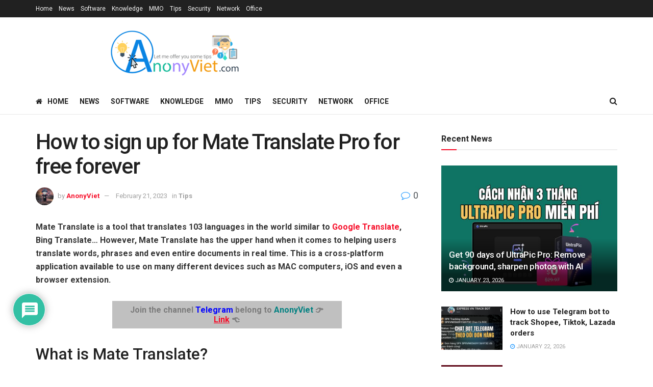

--- FILE ---
content_type: text/html; charset=UTF-8
request_url: https://en.anonyviet.com/how-to-sign-up-for-mate-translate-pro-for-free-forever/
body_size: 30922
content:
<!doctype html>
<!--[if lt IE 7]> <html class="no-js lt-ie9 lt-ie8 lt-ie7" lang="en-US" prefix="og: https://ogp.me/ns#"> <![endif]-->
<!--[if IE 7]>    <html class="no-js lt-ie9 lt-ie8" lang="en-US" prefix="og: https://ogp.me/ns#"> <![endif]-->
<!--[if IE 8]>    <html class="no-js lt-ie9" lang="en-US" prefix="og: https://ogp.me/ns#"> <![endif]-->
<!--[if IE 9]>    <html class="no-js lt-ie10" lang="en-US" prefix="og: https://ogp.me/ns#"> <![endif]-->
<!--[if gt IE 8]><!--> <html class="no-js" lang="en-US" prefix="og: https://ogp.me/ns#"> <!--<![endif]-->
<head>
<meta http-equiv="Content-Type" content="text/html; charset=UTF-8" />
<meta name='viewport' content='width=device-width, initial-scale=1, user-scalable=yes' />
<link rel="profile" href="https://gmpg.org/xfn/11" />
<link rel="pingback" href="https://en.anonyviet.com/xmlrpc.php" />
<script type="text/javascript">
var jnews_ajax_url = '/?ajax-request=jnews'
</script>
<script type="text/javascript">;window.jnews=window.jnews||{},window.jnews.library=window.jnews.library||{},window.jnews.library=function(){"use strict";var e=this;e.win=window,e.doc=document,e.noop=function(){},e.globalBody=e.doc.getElementsByTagName("body")[0],e.globalBody=e.globalBody?e.globalBody:e.doc,e.win.jnewsDataStorage=e.win.jnewsDataStorage||{_storage:new WeakMap,put:function(e,t,n){this._storage.has(e)||this._storage.set(e,new Map),this._storage.get(e).set(t,n)},get:function(e,t){return this._storage.get(e).get(t)},has:function(e,t){return this._storage.has(e)&&this._storage.get(e).has(t)},remove:function(e,t){var n=this._storage.get(e).delete(t);return 0===!this._storage.get(e).size&&this._storage.delete(e),n}},e.windowWidth=function(){return e.win.innerWidth||e.docEl.clientWidth||e.globalBody.clientWidth},e.windowHeight=function(){return e.win.innerHeight||e.docEl.clientHeight||e.globalBody.clientHeight},e.requestAnimationFrame=e.win.requestAnimationFrame||e.win.webkitRequestAnimationFrame||e.win.mozRequestAnimationFrame||e.win.msRequestAnimationFrame||window.oRequestAnimationFrame||function(e){return setTimeout(e,1e3/60)},e.cancelAnimationFrame=e.win.cancelAnimationFrame||e.win.webkitCancelAnimationFrame||e.win.webkitCancelRequestAnimationFrame||e.win.mozCancelAnimationFrame||e.win.msCancelRequestAnimationFrame||e.win.oCancelRequestAnimationFrame||function(e){clearTimeout(e)},e.classListSupport="classList"in document.createElement("_"),e.hasClass=e.classListSupport?function(e,t){return e.classList.contains(t)}:function(e,t){return e.className.indexOf(t)>=0},e.addClass=e.classListSupport?function(t,n){e.hasClass(t,n)||t.classList.add(n)}:function(t,n){e.hasClass(t,n)||(t.className+=" "+n)},e.removeClass=e.classListSupport?function(t,n){e.hasClass(t,n)&&t.classList.remove(n)}:function(t,n){e.hasClass(t,n)&&(t.className=t.className.replace(n,""))},e.objKeys=function(e){var t=[];for(var n in e)Object.prototype.hasOwnProperty.call(e,n)&&t.push(n);return t},e.isObjectSame=function(e,t){var n=!0;return JSON.stringify(e)!==JSON.stringify(t)&&(n=!1),n},e.extend=function(){for(var e,t,n,o=arguments[0]||{},i=1,a=arguments.length;i<a;i++)if(null!==(e=arguments[i]))for(t in e)o!==(n=e[t])&&void 0!==n&&(o[t]=n);return o},e.dataStorage=e.win.jnewsDataStorage,e.isVisible=function(e){return 0!==e.offsetWidth&&0!==e.offsetHeight||e.getBoundingClientRect().length},e.getHeight=function(e){return e.offsetHeight||e.clientHeight||e.getBoundingClientRect().height},e.getWidth=function(e){return e.offsetWidth||e.clientWidth||e.getBoundingClientRect().width},e.supportsPassive=!1;try{var t=Object.defineProperty({},"passive",{get:function(){e.supportsPassive=!0}});"createEvent"in e.doc?e.win.addEventListener("test",null,t):"fireEvent"in e.doc&&e.win.attachEvent("test",null)}catch(e){}e.passiveOption=!!e.supportsPassive&&{passive:!0},e.setStorage=function(e,t){e="jnews-"+e;var n={expired:Math.floor(((new Date).getTime()+432e5)/1e3)};t=Object.assign(n,t);localStorage.setItem(e,JSON.stringify(t))},e.getStorage=function(e){e="jnews-"+e;var t=localStorage.getItem(e);return null!==t&&0<t.length?JSON.parse(localStorage.getItem(e)):{}},e.expiredStorage=function(){var t,n="jnews-";for(var o in localStorage)o.indexOf(n)>-1&&"undefined"!==(t=e.getStorage(o.replace(n,""))).expired&&t.expired<Math.floor((new Date).getTime()/1e3)&&localStorage.removeItem(o)},e.addEvents=function(t,n,o){for(var i in n){var a=["touchstart","touchmove"].indexOf(i)>=0&&!o&&e.passiveOption;"createEvent"in e.doc?t.addEventListener(i,n[i],a):"fireEvent"in e.doc&&t.attachEvent("on"+i,n[i])}},e.removeEvents=function(t,n){for(var o in n)"createEvent"in e.doc?t.removeEventListener(o,n[o]):"fireEvent"in e.doc&&t.detachEvent("on"+o,n[o])},e.triggerEvents=function(t,n,o){var i;o=o||{detail:null};return"createEvent"in e.doc?(!(i=e.doc.createEvent("CustomEvent")||new CustomEvent(n)).initCustomEvent||i.initCustomEvent(n,!0,!1,o),void t.dispatchEvent(i)):"fireEvent"in e.doc?((i=e.doc.createEventObject()).eventType=n,void t.fireEvent("on"+i.eventType,i)):void 0},e.getParents=function(t,n){void 0===n&&(n=e.doc);for(var o=[],i=t.parentNode,a=!1;!a;)if(i){var r=i;r.querySelectorAll(n).length?a=!0:(o.push(r),i=r.parentNode)}else o=[],a=!0;return o},e.forEach=function(e,t,n){for(var o=0,i=e.length;o<i;o++)t.call(n,e[o],o)},e.getText=function(e){return e.innerText||e.textContent},e.setText=function(e,t){var n="object"==typeof t?t.innerText||t.textContent:t;e.innerText&&(e.innerText=n),e.textContent&&(e.textContent=n)},e.httpBuildQuery=function(t){return e.objKeys(t).reduce(function t(n){var o=arguments.length>1&&void 0!==arguments[1]?arguments[1]:null;return function(i,a){var r=n[a];a=encodeURIComponent(a);var s=o?"".concat(o,"[").concat(a,"]"):a;return null==r||"function"==typeof r?(i.push("".concat(s,"=")),i):["number","boolean","string"].includes(typeof r)?(i.push("".concat(s,"=").concat(encodeURIComponent(r))),i):(i.push(e.objKeys(r).reduce(t(r,s),[]).join("&")),i)}}(t),[]).join("&")},e.get=function(t,n,o,i){return o="function"==typeof o?o:e.noop,e.ajax("GET",t,n,o,i)},e.post=function(t,n,o,i){return o="function"==typeof o?o:e.noop,e.ajax("POST",t,n,o,i)},e.ajax=function(t,n,o,i,a){var r=new XMLHttpRequest,s=n,c=e.httpBuildQuery(o);if(t=-1!=["GET","POST"].indexOf(t)?t:"GET",r.open(t,s+("GET"==t?"?"+c:""),!0),"POST"==t&&r.setRequestHeader("Content-type","application/x-www-form-urlencoded"),r.setRequestHeader("X-Requested-With","XMLHttpRequest"),r.onreadystatechange=function(){4===r.readyState&&200<=r.status&&300>r.status&&"function"==typeof i&&i.call(void 0,r.response)},void 0!==a&&!a){return{xhr:r,send:function(){r.send("POST"==t?c:null)}}}return r.send("POST"==t?c:null),{xhr:r}},e.scrollTo=function(t,n,o){function i(e,t,n){this.start=this.position(),this.change=e-this.start,this.currentTime=0,this.increment=20,this.duration=void 0===n?500:n,this.callback=t,this.finish=!1,this.animateScroll()}return Math.easeInOutQuad=function(e,t,n,o){return(e/=o/2)<1?n/2*e*e+t:-n/2*(--e*(e-2)-1)+t},i.prototype.stop=function(){this.finish=!0},i.prototype.move=function(t){e.doc.documentElement.scrollTop=t,e.globalBody.parentNode.scrollTop=t,e.globalBody.scrollTop=t},i.prototype.position=function(){return e.doc.documentElement.scrollTop||e.globalBody.parentNode.scrollTop||e.globalBody.scrollTop},i.prototype.animateScroll=function(){this.currentTime+=this.increment;var t=Math.easeInOutQuad(this.currentTime,this.start,this.change,this.duration);this.move(t),this.currentTime<this.duration&&!this.finish?e.requestAnimationFrame.call(e.win,this.animateScroll.bind(this)):this.callback&&"function"==typeof this.callback&&this.callback()},new i(t,n,o)},e.unwrap=function(t){var n,o=t;e.forEach(t,(function(e,t){n?n+=e:n=e})),o.replaceWith(n)},e.performance={start:function(e){performance.mark(e+"Start")},stop:function(e){performance.mark(e+"End"),performance.measure(e,e+"Start",e+"End")}},e.fps=function(){var t=0,n=0,o=0;!function(){var i=t=0,a=0,r=0,s=document.getElementById("fpsTable"),c=function(t){void 0===document.getElementsByTagName("body")[0]?e.requestAnimationFrame.call(e.win,(function(){c(t)})):document.getElementsByTagName("body")[0].appendChild(t)};null===s&&((s=document.createElement("div")).style.position="fixed",s.style.top="120px",s.style.left="10px",s.style.width="100px",s.style.height="20px",s.style.border="1px solid black",s.style.fontSize="11px",s.style.zIndex="100000",s.style.backgroundColor="white",s.id="fpsTable",c(s));var l=function(){o++,n=Date.now(),(a=(o/(r=(n-t)/1e3)).toPrecision(2))!=i&&(i=a,s.innerHTML=i+"fps"),1<r&&(t=n,o=0),e.requestAnimationFrame.call(e.win,l)};l()}()},e.instr=function(e,t){for(var n=0;n<t.length;n++)if(-1!==e.toLowerCase().indexOf(t[n].toLowerCase()))return!0},e.winLoad=function(t,n){function o(o){if("complete"===e.doc.readyState||"interactive"===e.doc.readyState)return!o||n?setTimeout(t,n||1):t(o),1}o()||e.addEvents(e.win,{load:o})},e.docReady=function(t,n){function o(o){if("complete"===e.doc.readyState||"interactive"===e.doc.readyState)return!o||n?setTimeout(t,n||1):t(o),1}o()||e.addEvents(e.doc,{DOMContentLoaded:o})},e.fireOnce=function(){e.docReady((function(){e.assets=e.assets||[],e.assets.length&&(e.boot(),e.load_assets())}),50)},e.boot=function(){e.length&&e.doc.querySelectorAll("style[media]").forEach((function(e){"not all"==e.getAttribute("media")&&e.removeAttribute("media")}))},e.create_js=function(t,n){var o=e.doc.createElement("script");switch(o.setAttribute("src",t),n){case"defer":o.setAttribute("defer",!0);break;case"async":o.setAttribute("async",!0);break;case"deferasync":o.setAttribute("defer",!0),o.setAttribute("async",!0)}e.globalBody.appendChild(o)},e.load_assets=function(){"object"==typeof e.assets&&e.forEach(e.assets.slice(0),(function(t,n){var o="";t.defer&&(o+="defer"),t.async&&(o+="async"),e.create_js(t.url,o);var i=e.assets.indexOf(t);i>-1&&e.assets.splice(i,1)})),e.assets=jnewsoption.au_scripts=window.jnewsads=[]},e.setCookie=function(e,t,n){var o="";if(n){var i=new Date;i.setTime(i.getTime()+24*n*60*60*1e3),o="; expires="+i.toUTCString()}document.cookie=e+"="+(t||"")+o+"; path=/"},e.getCookie=function(e){for(var t=e+"=",n=document.cookie.split(";"),o=0;o<n.length;o++){for(var i=n[o];" "==i.charAt(0);)i=i.substring(1,i.length);if(0==i.indexOf(t))return i.substring(t.length,i.length)}return null},e.eraseCookie=function(e){document.cookie=e+"=; Path=/; Expires=Thu, 01 Jan 1970 00:00:01 GMT;"},e.docReady((function(){e.globalBody=e.globalBody==e.doc?e.doc.getElementsByTagName("body")[0]:e.globalBody,e.globalBody=e.globalBody?e.globalBody:e.doc})),e.winLoad((function(){e.winLoad((function(){var t=!1;if(void 0!==window.jnewsadmin)if(void 0!==window.file_version_checker){var n=e.objKeys(window.file_version_checker);n.length?n.forEach((function(e){t||"10.0.4"===window.file_version_checker[e]||(t=!0)})):t=!0}else t=!0;t&&(window.jnewsHelper.getMessage(),window.jnewsHelper.getNotice())}),2500)}))},window.jnews.library=new window.jnews.library;</script>
<!-- Search Engine Optimization by Rank Math PRO - https://rankmath.com/ -->
<title>How to sign up for Mate Translate Pro for free forever - AnonyViet - English Version</title>
<meta name="description" content="Mate Translate is a tool that translates 103 languages ​​in the world similar to Google Translate, Bing Translate… However, Mate Translate has the upper hand"/>
<meta name="robots" content="follow, index, max-snippet:-1, max-video-preview:-1, max-image-preview:large"/>
<link rel="canonical" href="https://en.anonyviet.com/how-to-sign-up-for-mate-translate-pro-for-free-forever/" />
<meta property="og:locale" content="en_US" />
<meta property="og:type" content="article" />
<meta property="og:title" content="How to sign up for Mate Translate Pro for free forever - AnonyViet - English Version" />
<meta property="og:description" content="Mate Translate is a tool that translates 103 languages ​​in the world similar to Google Translate, Bing Translate… However, Mate Translate has the upper hand" />
<meta property="og:url" content="https://en.anonyviet.com/how-to-sign-up-for-mate-translate-pro-for-free-forever/" />
<meta property="og:site_name" content="AnonyViet - English Version" />
<meta property="article:publisher" content="https://www.facebook.com/anonyvietdotcom" />
<meta property="article:tag" content="free" />
<meta property="article:tag" content="Mate" />
<meta property="article:tag" content="Pro" />
<meta property="article:tag" content="sign" />
<meta property="article:tag" content="translate" />
<meta property="article:section" content="Tips" />
<meta property="article:published_time" content="2023-02-21T10:41:12+07:00" />
<meta name="twitter:card" content="summary_large_image" />
<meta name="twitter:title" content="How to sign up for Mate Translate Pro for free forever - AnonyViet - English Version" />
<meta name="twitter:description" content="Mate Translate is a tool that translates 103 languages ​​in the world similar to Google Translate, Bing Translate… However, Mate Translate has the upper hand" />
<meta name="twitter:site" content="@anony_viet" />
<meta name="twitter:creator" content="@anony_viet" />
<meta name="twitter:label1" content="Written by" />
<meta name="twitter:data1" content="AnonyViet" />
<meta name="twitter:label2" content="Time to read" />
<meta name="twitter:data2" content="3 minutes" />
<script type="application/ld+json" class="rank-math-schema-pro">{"@context":"https://schema.org","@graph":[{"@type":["Person","Organization"],"@id":"https://en.anonyviet.com/#person","name":"AnonyViet - English Version","sameAs":["https://www.facebook.com/anonyvietdotcom","https://twitter.com/anony_viet"]},{"@type":"WebSite","@id":"https://en.anonyviet.com/#website","url":"https://en.anonyviet.com","name":"AnonyViet - English Version","publisher":{"@id":"https://en.anonyviet.com/#person"},"inLanguage":"en-US"},{"@type":"ImageObject","@id":"https://anonyviet.com/wp-content/uploads/2023/02/nang-cap-mate-translate-pro-mien-phi.jpg","url":"https://anonyviet.com/wp-content/uploads/2023/02/nang-cap-mate-translate-pro-mien-phi.jpg","width":"200","height":"200","inLanguage":"en-US"},{"@type":"WebPage","@id":"https://en.anonyviet.com/how-to-sign-up-for-mate-translate-pro-for-free-forever/#webpage","url":"https://en.anonyviet.com/how-to-sign-up-for-mate-translate-pro-for-free-forever/","name":"How to sign up for Mate Translate Pro for free forever - AnonyViet - English Version","datePublished":"2023-02-21T10:41:12+07:00","dateModified":"2023-02-21T10:41:12+07:00","isPartOf":{"@id":"https://en.anonyviet.com/#website"},"primaryImageOfPage":{"@id":"https://anonyviet.com/wp-content/uploads/2023/02/nang-cap-mate-translate-pro-mien-phi.jpg"},"inLanguage":"en-US"},{"@type":"Person","@id":"https://en.anonyviet.com/author/langtuphidao/","name":"AnonyViet","url":"https://en.anonyviet.com/author/langtuphidao/","image":{"@type":"ImageObject","@id":"https://secure.gravatar.com/avatar/084e476f8248dea69256eed19fa80f0c54e74f327fae866fa917fcfb88778103?s=96&amp;d=mm&amp;r=g","url":"https://secure.gravatar.com/avatar/084e476f8248dea69256eed19fa80f0c54e74f327fae866fa917fcfb88778103?s=96&amp;d=mm&amp;r=g","caption":"AnonyViet","inLanguage":"en-US"},"sameAs":["https://en.anonyviet.com"]},{"@type":"BlogPosting","headline":"How to sign up for Mate Translate Pro for free forever - AnonyViet - English Version","datePublished":"2023-02-21T10:41:12+07:00","dateModified":"2023-02-21T10:41:12+07:00","articleSection":"Tips","author":{"@id":"https://en.anonyviet.com/author/langtuphidao/","name":"AnonyViet"},"publisher":{"@id":"https://en.anonyviet.com/#person"},"description":"Mate Translate is a tool that translates 103 languages \u200b\u200bin the world similar to Google Translate, Bing Translate\u2026 However, Mate Translate has the upper hand","name":"How to sign up for Mate Translate Pro for free forever - AnonyViet - English Version","@id":"https://en.anonyviet.com/how-to-sign-up-for-mate-translate-pro-for-free-forever/#richSnippet","isPartOf":{"@id":"https://en.anonyviet.com/how-to-sign-up-for-mate-translate-pro-for-free-forever/#webpage"},"image":{"@id":"https://anonyviet.com/wp-content/uploads/2023/02/nang-cap-mate-translate-pro-mien-phi.jpg"},"inLanguage":"en-US","mainEntityOfPage":{"@id":"https://en.anonyviet.com/how-to-sign-up-for-mate-translate-pro-for-free-forever/#webpage"}}]}</script>
<!-- /Rank Math WordPress SEO plugin -->
<link rel='dns-prefetch' href='//www.google.com' />
<link rel='dns-prefetch' href='//fonts.googleapis.com' />
<link rel='preconnect' href='https://fonts.gstatic.com' />
<link rel="alternate" type="application/rss+xml" title="AnonyViet - English Version &raquo; Feed" href="https://en.anonyviet.com/feed/" />
<link rel="alternate" type="application/rss+xml" title="AnonyViet - English Version &raquo; Comments Feed" href="https://en.anonyviet.com/comments/feed/" />
<link rel="alternate" type="application/rss+xml" title="AnonyViet - English Version &raquo; How to sign up for Mate Translate Pro for free forever Comments Feed" href="https://en.anonyviet.com/how-to-sign-up-for-mate-translate-pro-for-free-forever/feed/" />
<link rel="alternate" title="oEmbed (JSON)" type="application/json+oembed" href="https://en.anonyviet.com/wp-json/oembed/1.0/embed?url=https%3A%2F%2Fen.anonyviet.com%2Fhow-to-sign-up-for-mate-translate-pro-for-free-forever%2F" />
<link rel="alternate" title="oEmbed (XML)" type="text/xml+oembed" href="https://en.anonyviet.com/wp-json/oembed/1.0/embed?url=https%3A%2F%2Fen.anonyviet.com%2Fhow-to-sign-up-for-mate-translate-pro-for-free-forever%2F&#038;format=xml" />
<style id='wp-img-auto-sizes-contain-inline-css' type='text/css'>
img:is([sizes=auto i],[sizes^="auto," i]){contain-intrinsic-size:3000px 1500px}
/*# sourceURL=wp-img-auto-sizes-contain-inline-css */
</style>
<style id='wp-block-library-inline-css' type='text/css'>
:root{--wp-block-synced-color:#7a00df;--wp-block-synced-color--rgb:122,0,223;--wp-bound-block-color:var(--wp-block-synced-color);--wp-editor-canvas-background:#ddd;--wp-admin-theme-color:#007cba;--wp-admin-theme-color--rgb:0,124,186;--wp-admin-theme-color-darker-10:#006ba1;--wp-admin-theme-color-darker-10--rgb:0,107,160.5;--wp-admin-theme-color-darker-20:#005a87;--wp-admin-theme-color-darker-20--rgb:0,90,135;--wp-admin-border-width-focus:2px}@media (min-resolution:192dpi){:root{--wp-admin-border-width-focus:1.5px}}.wp-element-button{cursor:pointer}:root .has-very-light-gray-background-color{background-color:#eee}:root .has-very-dark-gray-background-color{background-color:#313131}:root .has-very-light-gray-color{color:#eee}:root .has-very-dark-gray-color{color:#313131}:root .has-vivid-green-cyan-to-vivid-cyan-blue-gradient-background{background:linear-gradient(135deg,#00d084,#0693e3)}:root .has-purple-crush-gradient-background{background:linear-gradient(135deg,#34e2e4,#4721fb 50%,#ab1dfe)}:root .has-hazy-dawn-gradient-background{background:linear-gradient(135deg,#faaca8,#dad0ec)}:root .has-subdued-olive-gradient-background{background:linear-gradient(135deg,#fafae1,#67a671)}:root .has-atomic-cream-gradient-background{background:linear-gradient(135deg,#fdd79a,#004a59)}:root .has-nightshade-gradient-background{background:linear-gradient(135deg,#330968,#31cdcf)}:root .has-midnight-gradient-background{background:linear-gradient(135deg,#020381,#2874fc)}:root{--wp--preset--font-size--normal:16px;--wp--preset--font-size--huge:42px}.has-regular-font-size{font-size:1em}.has-larger-font-size{font-size:2.625em}.has-normal-font-size{font-size:var(--wp--preset--font-size--normal)}.has-huge-font-size{font-size:var(--wp--preset--font-size--huge)}.has-text-align-center{text-align:center}.has-text-align-left{text-align:left}.has-text-align-right{text-align:right}.has-fit-text{white-space:nowrap!important}#end-resizable-editor-section{display:none}.aligncenter{clear:both}.items-justified-left{justify-content:flex-start}.items-justified-center{justify-content:center}.items-justified-right{justify-content:flex-end}.items-justified-space-between{justify-content:space-between}.screen-reader-text{border:0;clip-path:inset(50%);height:1px;margin:-1px;overflow:hidden;padding:0;position:absolute;width:1px;word-wrap:normal!important}.screen-reader-text:focus{background-color:#ddd;clip-path:none;color:#444;display:block;font-size:1em;height:auto;left:5px;line-height:normal;padding:15px 23px 14px;text-decoration:none;top:5px;width:auto;z-index:100000}html :where(.has-border-color){border-style:solid}html :where([style*=border-top-color]){border-top-style:solid}html :where([style*=border-right-color]){border-right-style:solid}html :where([style*=border-bottom-color]){border-bottom-style:solid}html :where([style*=border-left-color]){border-left-style:solid}html :where([style*=border-width]){border-style:solid}html :where([style*=border-top-width]){border-top-style:solid}html :where([style*=border-right-width]){border-right-style:solid}html :where([style*=border-bottom-width]){border-bottom-style:solid}html :where([style*=border-left-width]){border-left-style:solid}html :where(img[class*=wp-image-]){height:auto;max-width:100%}:where(figure){margin:0 0 1em}html :where(.is-position-sticky){--wp-admin--admin-bar--position-offset:var(--wp-admin--admin-bar--height,0px)}@media screen and (max-width:600px){html :where(.is-position-sticky){--wp-admin--admin-bar--position-offset:0px}}
/*# sourceURL=wp-block-library-inline-css */
</style><style id='global-styles-inline-css' type='text/css'>
:root{--wp--preset--aspect-ratio--square: 1;--wp--preset--aspect-ratio--4-3: 4/3;--wp--preset--aspect-ratio--3-4: 3/4;--wp--preset--aspect-ratio--3-2: 3/2;--wp--preset--aspect-ratio--2-3: 2/3;--wp--preset--aspect-ratio--16-9: 16/9;--wp--preset--aspect-ratio--9-16: 9/16;--wp--preset--color--black: #000000;--wp--preset--color--cyan-bluish-gray: #abb8c3;--wp--preset--color--white: #ffffff;--wp--preset--color--pale-pink: #f78da7;--wp--preset--color--vivid-red: #cf2e2e;--wp--preset--color--luminous-vivid-orange: #ff6900;--wp--preset--color--luminous-vivid-amber: #fcb900;--wp--preset--color--light-green-cyan: #7bdcb5;--wp--preset--color--vivid-green-cyan: #00d084;--wp--preset--color--pale-cyan-blue: #8ed1fc;--wp--preset--color--vivid-cyan-blue: #0693e3;--wp--preset--color--vivid-purple: #9b51e0;--wp--preset--gradient--vivid-cyan-blue-to-vivid-purple: linear-gradient(135deg,rgb(6,147,227) 0%,rgb(155,81,224) 100%);--wp--preset--gradient--light-green-cyan-to-vivid-green-cyan: linear-gradient(135deg,rgb(122,220,180) 0%,rgb(0,208,130) 100%);--wp--preset--gradient--luminous-vivid-amber-to-luminous-vivid-orange: linear-gradient(135deg,rgb(252,185,0) 0%,rgb(255,105,0) 100%);--wp--preset--gradient--luminous-vivid-orange-to-vivid-red: linear-gradient(135deg,rgb(255,105,0) 0%,rgb(207,46,46) 100%);--wp--preset--gradient--very-light-gray-to-cyan-bluish-gray: linear-gradient(135deg,rgb(238,238,238) 0%,rgb(169,184,195) 100%);--wp--preset--gradient--cool-to-warm-spectrum: linear-gradient(135deg,rgb(74,234,220) 0%,rgb(151,120,209) 20%,rgb(207,42,186) 40%,rgb(238,44,130) 60%,rgb(251,105,98) 80%,rgb(254,248,76) 100%);--wp--preset--gradient--blush-light-purple: linear-gradient(135deg,rgb(255,206,236) 0%,rgb(152,150,240) 100%);--wp--preset--gradient--blush-bordeaux: linear-gradient(135deg,rgb(254,205,165) 0%,rgb(254,45,45) 50%,rgb(107,0,62) 100%);--wp--preset--gradient--luminous-dusk: linear-gradient(135deg,rgb(255,203,112) 0%,rgb(199,81,192) 50%,rgb(65,88,208) 100%);--wp--preset--gradient--pale-ocean: linear-gradient(135deg,rgb(255,245,203) 0%,rgb(182,227,212) 50%,rgb(51,167,181) 100%);--wp--preset--gradient--electric-grass: linear-gradient(135deg,rgb(202,248,128) 0%,rgb(113,206,126) 100%);--wp--preset--gradient--midnight: linear-gradient(135deg,rgb(2,3,129) 0%,rgb(40,116,252) 100%);--wp--preset--font-size--small: 13px;--wp--preset--font-size--medium: 20px;--wp--preset--font-size--large: 36px;--wp--preset--font-size--x-large: 42px;--wp--preset--spacing--20: 0.44rem;--wp--preset--spacing--30: 0.67rem;--wp--preset--spacing--40: 1rem;--wp--preset--spacing--50: 1.5rem;--wp--preset--spacing--60: 2.25rem;--wp--preset--spacing--70: 3.38rem;--wp--preset--spacing--80: 5.06rem;--wp--preset--shadow--natural: 6px 6px 9px rgba(0, 0, 0, 0.2);--wp--preset--shadow--deep: 12px 12px 50px rgba(0, 0, 0, 0.4);--wp--preset--shadow--sharp: 6px 6px 0px rgba(0, 0, 0, 0.2);--wp--preset--shadow--outlined: 6px 6px 0px -3px rgb(255, 255, 255), 6px 6px rgb(0, 0, 0);--wp--preset--shadow--crisp: 6px 6px 0px rgb(0, 0, 0);}:where(.is-layout-flex){gap: 0.5em;}:where(.is-layout-grid){gap: 0.5em;}body .is-layout-flex{display: flex;}.is-layout-flex{flex-wrap: wrap;align-items: center;}.is-layout-flex > :is(*, div){margin: 0;}body .is-layout-grid{display: grid;}.is-layout-grid > :is(*, div){margin: 0;}:where(.wp-block-columns.is-layout-flex){gap: 2em;}:where(.wp-block-columns.is-layout-grid){gap: 2em;}:where(.wp-block-post-template.is-layout-flex){gap: 1.25em;}:where(.wp-block-post-template.is-layout-grid){gap: 1.25em;}.has-black-color{color: var(--wp--preset--color--black) !important;}.has-cyan-bluish-gray-color{color: var(--wp--preset--color--cyan-bluish-gray) !important;}.has-white-color{color: var(--wp--preset--color--white) !important;}.has-pale-pink-color{color: var(--wp--preset--color--pale-pink) !important;}.has-vivid-red-color{color: var(--wp--preset--color--vivid-red) !important;}.has-luminous-vivid-orange-color{color: var(--wp--preset--color--luminous-vivid-orange) !important;}.has-luminous-vivid-amber-color{color: var(--wp--preset--color--luminous-vivid-amber) !important;}.has-light-green-cyan-color{color: var(--wp--preset--color--light-green-cyan) !important;}.has-vivid-green-cyan-color{color: var(--wp--preset--color--vivid-green-cyan) !important;}.has-pale-cyan-blue-color{color: var(--wp--preset--color--pale-cyan-blue) !important;}.has-vivid-cyan-blue-color{color: var(--wp--preset--color--vivid-cyan-blue) !important;}.has-vivid-purple-color{color: var(--wp--preset--color--vivid-purple) !important;}.has-black-background-color{background-color: var(--wp--preset--color--black) !important;}.has-cyan-bluish-gray-background-color{background-color: var(--wp--preset--color--cyan-bluish-gray) !important;}.has-white-background-color{background-color: var(--wp--preset--color--white) !important;}.has-pale-pink-background-color{background-color: var(--wp--preset--color--pale-pink) !important;}.has-vivid-red-background-color{background-color: var(--wp--preset--color--vivid-red) !important;}.has-luminous-vivid-orange-background-color{background-color: var(--wp--preset--color--luminous-vivid-orange) !important;}.has-luminous-vivid-amber-background-color{background-color: var(--wp--preset--color--luminous-vivid-amber) !important;}.has-light-green-cyan-background-color{background-color: var(--wp--preset--color--light-green-cyan) !important;}.has-vivid-green-cyan-background-color{background-color: var(--wp--preset--color--vivid-green-cyan) !important;}.has-pale-cyan-blue-background-color{background-color: var(--wp--preset--color--pale-cyan-blue) !important;}.has-vivid-cyan-blue-background-color{background-color: var(--wp--preset--color--vivid-cyan-blue) !important;}.has-vivid-purple-background-color{background-color: var(--wp--preset--color--vivid-purple) !important;}.has-black-border-color{border-color: var(--wp--preset--color--black) !important;}.has-cyan-bluish-gray-border-color{border-color: var(--wp--preset--color--cyan-bluish-gray) !important;}.has-white-border-color{border-color: var(--wp--preset--color--white) !important;}.has-pale-pink-border-color{border-color: var(--wp--preset--color--pale-pink) !important;}.has-vivid-red-border-color{border-color: var(--wp--preset--color--vivid-red) !important;}.has-luminous-vivid-orange-border-color{border-color: var(--wp--preset--color--luminous-vivid-orange) !important;}.has-luminous-vivid-amber-border-color{border-color: var(--wp--preset--color--luminous-vivid-amber) !important;}.has-light-green-cyan-border-color{border-color: var(--wp--preset--color--light-green-cyan) !important;}.has-vivid-green-cyan-border-color{border-color: var(--wp--preset--color--vivid-green-cyan) !important;}.has-pale-cyan-blue-border-color{border-color: var(--wp--preset--color--pale-cyan-blue) !important;}.has-vivid-cyan-blue-border-color{border-color: var(--wp--preset--color--vivid-cyan-blue) !important;}.has-vivid-purple-border-color{border-color: var(--wp--preset--color--vivid-purple) !important;}.has-vivid-cyan-blue-to-vivid-purple-gradient-background{background: var(--wp--preset--gradient--vivid-cyan-blue-to-vivid-purple) !important;}.has-light-green-cyan-to-vivid-green-cyan-gradient-background{background: var(--wp--preset--gradient--light-green-cyan-to-vivid-green-cyan) !important;}.has-luminous-vivid-amber-to-luminous-vivid-orange-gradient-background{background: var(--wp--preset--gradient--luminous-vivid-amber-to-luminous-vivid-orange) !important;}.has-luminous-vivid-orange-to-vivid-red-gradient-background{background: var(--wp--preset--gradient--luminous-vivid-orange-to-vivid-red) !important;}.has-very-light-gray-to-cyan-bluish-gray-gradient-background{background: var(--wp--preset--gradient--very-light-gray-to-cyan-bluish-gray) !important;}.has-cool-to-warm-spectrum-gradient-background{background: var(--wp--preset--gradient--cool-to-warm-spectrum) !important;}.has-blush-light-purple-gradient-background{background: var(--wp--preset--gradient--blush-light-purple) !important;}.has-blush-bordeaux-gradient-background{background: var(--wp--preset--gradient--blush-bordeaux) !important;}.has-luminous-dusk-gradient-background{background: var(--wp--preset--gradient--luminous-dusk) !important;}.has-pale-ocean-gradient-background{background: var(--wp--preset--gradient--pale-ocean) !important;}.has-electric-grass-gradient-background{background: var(--wp--preset--gradient--electric-grass) !important;}.has-midnight-gradient-background{background: var(--wp--preset--gradient--midnight) !important;}.has-small-font-size{font-size: var(--wp--preset--font-size--small) !important;}.has-medium-font-size{font-size: var(--wp--preset--font-size--medium) !important;}.has-large-font-size{font-size: var(--wp--preset--font-size--large) !important;}.has-x-large-font-size{font-size: var(--wp--preset--font-size--x-large) !important;}
/*# sourceURL=global-styles-inline-css */
</style>
<style id='classic-theme-styles-inline-css' type='text/css'>
/*! This file is auto-generated */
.wp-block-button__link{color:#fff;background-color:#32373c;border-radius:9999px;box-shadow:none;text-decoration:none;padding:calc(.667em + 2px) calc(1.333em + 2px);font-size:1.125em}.wp-block-file__button{background:#32373c;color:#fff;text-decoration:none}
/*# sourceURL=/wp-includes/css/classic-themes.min.css */
</style>
<!-- <link rel='stylesheet' id='wp_automatic_gallery_style-css' href='https://en.anonyviet.com/wp-content/plugins/wp-automatic/css/wp-automatic.css?ver=1.0.0' type='text/css' media='all' /> -->
<!-- <link rel='stylesheet' id='js_composer_front-css' href='https://en.anonyviet.com/wp-content/plugins/js_composer/assets/css/js_composer.min.css?ver=8.6.1' type='text/css' media='all' /> -->
<link rel="stylesheet" type="text/css" href="//en.anonyviet.com/wp-content/cache/wpfc-minified/1zrscce1/hgsr1.css" media="all"/>
<link rel='stylesheet' id='jeg_customizer_font-css' href='//fonts.googleapis.com/css?family=Roboto%3Aregular%2C500%2C700%2C500%2Cregular&#038;display=swap&#038;ver=1.3.0' type='text/css' media='all' />
<!-- <link rel='stylesheet' id='wpdiscuz-frontend-css-css' href='https://en.anonyviet.com/wp-content/plugins/wpdiscuz/themes/default/style.css?ver=7.6.40' type='text/css' media='all' /> -->
<link rel="stylesheet" type="text/css" href="//en.anonyviet.com/wp-content/cache/wpfc-minified/esxtspsl/hgsr1.css" media="all"/>
<style id='wpdiscuz-frontend-css-inline-css' type='text/css'>
#wpdcom .wpd-blog-administrator .wpd-comment-label{color:#ffffff;background-color:#00B38F;border:none}#wpdcom .wpd-blog-administrator .wpd-comment-author, #wpdcom .wpd-blog-administrator .wpd-comment-author a{color:#00B38F}#wpdcom.wpd-layout-1 .wpd-comment .wpd-blog-administrator .wpd-avatar img{border-color:#00B38F}#wpdcom.wpd-layout-2 .wpd-comment.wpd-reply .wpd-comment-wrap.wpd-blog-administrator{border-left:3px solid #00B38F}#wpdcom.wpd-layout-2 .wpd-comment .wpd-blog-administrator .wpd-avatar img{border-bottom-color:#00B38F}#wpdcom.wpd-layout-3 .wpd-blog-administrator .wpd-comment-subheader{border-top:1px dashed #00B38F}#wpdcom.wpd-layout-3 .wpd-reply .wpd-blog-administrator .wpd-comment-right{border-left:1px solid #00B38F}#wpdcom .wpd-blog-editor .wpd-comment-label{color:#ffffff;background-color:#00B38F;border:none}#wpdcom .wpd-blog-editor .wpd-comment-author, #wpdcom .wpd-blog-editor .wpd-comment-author a{color:#00B38F}#wpdcom.wpd-layout-1 .wpd-comment .wpd-blog-editor .wpd-avatar img{border-color:#00B38F}#wpdcom.wpd-layout-2 .wpd-comment.wpd-reply .wpd-comment-wrap.wpd-blog-editor{border-left:3px solid #00B38F}#wpdcom.wpd-layout-2 .wpd-comment .wpd-blog-editor .wpd-avatar img{border-bottom-color:#00B38F}#wpdcom.wpd-layout-3 .wpd-blog-editor .wpd-comment-subheader{border-top:1px dashed #00B38F}#wpdcom.wpd-layout-3 .wpd-reply .wpd-blog-editor .wpd-comment-right{border-left:1px solid #00B38F}#wpdcom .wpd-blog-author .wpd-comment-label{color:#ffffff;background-color:#00B38F;border:none}#wpdcom .wpd-blog-author .wpd-comment-author, #wpdcom .wpd-blog-author .wpd-comment-author a{color:#00B38F}#wpdcom.wpd-layout-1 .wpd-comment .wpd-blog-author .wpd-avatar img{border-color:#00B38F}#wpdcom.wpd-layout-2 .wpd-comment .wpd-blog-author .wpd-avatar img{border-bottom-color:#00B38F}#wpdcom.wpd-layout-3 .wpd-blog-author .wpd-comment-subheader{border-top:1px dashed #00B38F}#wpdcom.wpd-layout-3 .wpd-reply .wpd-blog-author .wpd-comment-right{border-left:1px solid #00B38F}#wpdcom .wpd-blog-contributor .wpd-comment-label{color:#ffffff;background-color:#00B38F;border:none}#wpdcom .wpd-blog-contributor .wpd-comment-author, #wpdcom .wpd-blog-contributor .wpd-comment-author a{color:#00B38F}#wpdcom.wpd-layout-1 .wpd-comment .wpd-blog-contributor .wpd-avatar img{border-color:#00B38F}#wpdcom.wpd-layout-2 .wpd-comment .wpd-blog-contributor .wpd-avatar img{border-bottom-color:#00B38F}#wpdcom.wpd-layout-3 .wpd-blog-contributor .wpd-comment-subheader{border-top:1px dashed #00B38F}#wpdcom.wpd-layout-3 .wpd-reply .wpd-blog-contributor .wpd-comment-right{border-left:1px solid #00B38F}#wpdcom .wpd-blog-subscriber .wpd-comment-label{color:#ffffff;background-color:#00B38F;border:none}#wpdcom .wpd-blog-subscriber .wpd-comment-author, #wpdcom .wpd-blog-subscriber .wpd-comment-author a{color:#00B38F}#wpdcom.wpd-layout-2 .wpd-comment .wpd-blog-subscriber .wpd-avatar img{border-bottom-color:#00B38F}#wpdcom.wpd-layout-3 .wpd-blog-subscriber .wpd-comment-subheader{border-top:1px dashed #00B38F}#wpdcom .wpd-blog-post_author .wpd-comment-label{color:#ffffff;background-color:#00B38F;border:none}#wpdcom .wpd-blog-post_author .wpd-comment-author, #wpdcom .wpd-blog-post_author .wpd-comment-author a{color:#00B38F}#wpdcom .wpd-blog-post_author .wpd-avatar img{border-color:#00B38F}#wpdcom.wpd-layout-1 .wpd-comment .wpd-blog-post_author .wpd-avatar img{border-color:#00B38F}#wpdcom.wpd-layout-2 .wpd-comment.wpd-reply .wpd-comment-wrap.wpd-blog-post_author{border-left:3px solid #00B38F}#wpdcom.wpd-layout-2 .wpd-comment .wpd-blog-post_author .wpd-avatar img{border-bottom-color:#00B38F}#wpdcom.wpd-layout-3 .wpd-blog-post_author .wpd-comment-subheader{border-top:1px dashed #00B38F}#wpdcom.wpd-layout-3 .wpd-reply .wpd-blog-post_author .wpd-comment-right{border-left:1px solid #00B38F}#wpdcom .wpd-blog-guest .wpd-comment-label{color:#ffffff;background-color:#00B38F;border:none}#wpdcom .wpd-blog-guest .wpd-comment-author, #wpdcom .wpd-blog-guest .wpd-comment-author a{color:#00B38F}#wpdcom.wpd-layout-3 .wpd-blog-guest .wpd-comment-subheader{border-top:1px dashed #00B38F}#comments, #respond, .comments-area, #wpdcom{}#wpdcom .ql-editor > *{color:#777777}#wpdcom .ql-editor::before{}#wpdcom .ql-toolbar{border:1px solid #DDDDDD;border-top:none}#wpdcom .ql-container{border:1px solid #DDDDDD;border-bottom:none}#wpdcom .wpd-form-row .wpdiscuz-item input[type="text"], #wpdcom .wpd-form-row .wpdiscuz-item input[type="email"], #wpdcom .wpd-form-row .wpdiscuz-item input[type="url"], #wpdcom .wpd-form-row .wpdiscuz-item input[type="color"], #wpdcom .wpd-form-row .wpdiscuz-item input[type="date"], #wpdcom .wpd-form-row .wpdiscuz-item input[type="datetime"], #wpdcom .wpd-form-row .wpdiscuz-item input[type="datetime-local"], #wpdcom .wpd-form-row .wpdiscuz-item input[type="month"], #wpdcom .wpd-form-row .wpdiscuz-item input[type="number"], #wpdcom .wpd-form-row .wpdiscuz-item input[type="time"], #wpdcom textarea, #wpdcom select{border:1px solid #DDDDDD;color:#777777}#wpdcom .wpd-form-row .wpdiscuz-item textarea{border:1px solid #DDDDDD}#wpdcom input::placeholder, #wpdcom textarea::placeholder, #wpdcom input::-moz-placeholder, #wpdcom textarea::-webkit-input-placeholder{}#wpdcom .wpd-comment-text{color:#777777}#wpdcom .wpd-thread-head .wpd-thread-info{border-bottom:2px solid #00B38F}#wpdcom .wpd-thread-head .wpd-thread-info.wpd-reviews-tab svg{fill:#00B38F}#wpdcom .wpd-thread-head .wpdiscuz-user-settings{border-bottom:2px solid #00B38F}#wpdcom .wpd-thread-head .wpdiscuz-user-settings:hover{color:#00B38F}#wpdcom .wpd-comment .wpd-follow-link:hover{color:#00B38F}#wpdcom .wpd-comment-status .wpd-sticky{color:#00B38F}#wpdcom .wpd-thread-filter .wpdf-active{color:#00B38F;border-bottom-color:#00B38F}#wpdcom .wpd-comment-info-bar{border:1px dashed #33c3a6;background:#e6f8f4}#wpdcom .wpd-comment-info-bar .wpd-current-view i{color:#00B38F}#wpdcom .wpd-filter-view-all:hover{background:#00B38F}#wpdcom .wpdiscuz-item .wpdiscuz-rating > label{color:#DDDDDD}#wpdcom .wpdiscuz-item .wpdiscuz-rating:not(:checked) > label:hover, .wpdiscuz-rating:not(:checked) > label:hover ~ label{}#wpdcom .wpdiscuz-item .wpdiscuz-rating > input ~ label:hover, #wpdcom .wpdiscuz-item .wpdiscuz-rating > input:not(:checked) ~ label:hover ~ label, #wpdcom .wpdiscuz-item .wpdiscuz-rating > input:not(:checked) ~ label:hover ~ label{color:#FFED85}#wpdcom .wpdiscuz-item .wpdiscuz-rating > input:checked ~ label:hover, #wpdcom .wpdiscuz-item .wpdiscuz-rating > input:checked ~ label:hover, #wpdcom .wpdiscuz-item .wpdiscuz-rating > label:hover ~ input:checked ~ label, #wpdcom .wpdiscuz-item .wpdiscuz-rating > input:checked + label:hover ~ label, #wpdcom .wpdiscuz-item .wpdiscuz-rating > input:checked ~ label:hover ~ label, .wpd-custom-field .wcf-active-star, #wpdcom .wpdiscuz-item .wpdiscuz-rating > input:checked ~ label{color:#FFD700}#wpd-post-rating .wpd-rating-wrap .wpd-rating-stars svg .wpd-star{fill:#DDDDDD}#wpd-post-rating .wpd-rating-wrap .wpd-rating-stars svg .wpd-active{fill:#FFD700}#wpd-post-rating .wpd-rating-wrap .wpd-rate-starts svg .wpd-star{fill:#DDDDDD}#wpd-post-rating .wpd-rating-wrap .wpd-rate-starts:hover svg .wpd-star{fill:#FFED85}#wpd-post-rating.wpd-not-rated .wpd-rating-wrap .wpd-rate-starts svg:hover ~ svg .wpd-star{fill:#DDDDDD}.wpdiscuz-post-rating-wrap .wpd-rating .wpd-rating-wrap .wpd-rating-stars svg .wpd-star{fill:#DDDDDD}.wpdiscuz-post-rating-wrap .wpd-rating .wpd-rating-wrap .wpd-rating-stars svg .wpd-active{fill:#FFD700}#wpdcom .wpd-comment .wpd-follow-active{color:#ff7a00}#wpdcom .page-numbers{color:#555;border:#555 1px solid}#wpdcom span.current{background:#555}#wpdcom.wpd-layout-1 .wpd-new-loaded-comment > .wpd-comment-wrap > .wpd-comment-right{background:#FFFAD6}#wpdcom.wpd-layout-2 .wpd-new-loaded-comment.wpd-comment > .wpd-comment-wrap > .wpd-comment-right{background:#FFFAD6}#wpdcom.wpd-layout-2 .wpd-new-loaded-comment.wpd-comment.wpd-reply > .wpd-comment-wrap > .wpd-comment-right{background:transparent}#wpdcom.wpd-layout-2 .wpd-new-loaded-comment.wpd-comment.wpd-reply > .wpd-comment-wrap{background:#FFFAD6}#wpdcom.wpd-layout-3 .wpd-new-loaded-comment.wpd-comment > .wpd-comment-wrap > .wpd-comment-right{background:#FFFAD6}#wpdcom .wpd-follow:hover i, #wpdcom .wpd-unfollow:hover i, #wpdcom .wpd-comment .wpd-follow-active:hover i{color:#00B38F}#wpdcom .wpdiscuz-readmore{cursor:pointer;color:#00B38F}.wpd-custom-field .wcf-pasiv-star, #wpcomm .wpdiscuz-item .wpdiscuz-rating > label{color:#DDDDDD}.wpd-wrapper .wpd-list-item.wpd-active{border-top:3px solid #00B38F}#wpdcom.wpd-layout-2 .wpd-comment.wpd-reply.wpd-unapproved-comment .wpd-comment-wrap{border-left:3px solid #FFFAD6}#wpdcom.wpd-layout-3 .wpd-comment.wpd-reply.wpd-unapproved-comment .wpd-comment-right{border-left:1px solid #FFFAD6}#wpdcom .wpd-prim-button{background-color:#07B290;color:#FFFFFF}#wpdcom .wpd_label__check i.wpdicon-on{color:#07B290;border:1px solid #83d9c8}#wpd-bubble-wrapper #wpd-bubble-all-comments-count{color:#1DB99A}#wpd-bubble-wrapper > div{background-color:#1DB99A}#wpd-bubble-wrapper > #wpd-bubble #wpd-bubble-add-message{background-color:#1DB99A}#wpd-bubble-wrapper > #wpd-bubble #wpd-bubble-add-message::before{border-left-color:#1DB99A;border-right-color:#1DB99A}#wpd-bubble-wrapper.wpd-right-corner > #wpd-bubble #wpd-bubble-add-message::before{border-left-color:#1DB99A;border-right-color:#1DB99A}.wpd-inline-icon-wrapper path.wpd-inline-icon-first{fill:#1DB99A}.wpd-inline-icon-count{background-color:#1DB99A}.wpd-inline-icon-count::before{border-right-color:#1DB99A}.wpd-inline-form-wrapper::before{border-bottom-color:#1DB99A}.wpd-inline-form-question{background-color:#1DB99A}.wpd-inline-form{background-color:#1DB99A}.wpd-last-inline-comments-wrapper{border-color:#1DB99A}.wpd-last-inline-comments-wrapper::before{border-bottom-color:#1DB99A}.wpd-last-inline-comments-wrapper .wpd-view-all-inline-comments{background:#1DB99A}.wpd-last-inline-comments-wrapper .wpd-view-all-inline-comments:hover,.wpd-last-inline-comments-wrapper .wpd-view-all-inline-comments:active,.wpd-last-inline-comments-wrapper .wpd-view-all-inline-comments:focus{background-color:#1DB99A}#wpdcom .ql-snow .ql-tooltip[data-mode="link"]::before{content:"Enter link:"}#wpdcom .ql-snow .ql-tooltip.ql-editing a.ql-action::after{content:"Save"}.comments-area{width:auto}
/*# sourceURL=wpdiscuz-frontend-css-inline-css */
</style>
<!-- <link rel='stylesheet' id='wpdiscuz-fa-css' href='https://en.anonyviet.com/wp-content/plugins/wpdiscuz/assets/third-party/font-awesome-5.13.0/css/fa.min.css?ver=7.6.40' type='text/css' media='all' /> -->
<!-- <link rel='stylesheet' id='wpdiscuz-combo-css-css' href='https://en.anonyviet.com/wp-content/plugins/wpdiscuz/assets/css/wpdiscuz-combo.min.css?ver=6.9' type='text/css' media='all' /> -->
<!-- <link rel='stylesheet' id='font-awesome-css' href='https://en.anonyviet.com/wp-content/themes/jnews/assets/fonts/font-awesome/font-awesome.min.css?ver=11.6.16' type='text/css' media='all' /> -->
<!-- <link rel='stylesheet' id='jnews-frontend-css' href='https://en.anonyviet.com/wp-content/themes/jnews/assets/dist/frontend.min.css?ver=11.6.16' type='text/css' media='all' /> -->
<!-- <link rel='stylesheet' id='jnews-js-composer-css' href='https://en.anonyviet.com/wp-content/themes/jnews/assets/css/js-composer-frontend.css?ver=11.6.16' type='text/css' media='all' /> -->
<!-- <link rel='stylesheet' id='jnews-style-css' href='https://en.anonyviet.com/wp-content/themes/jnews/style.css?ver=11.6.16' type='text/css' media='all' /> -->
<!-- <link rel='stylesheet' id='jnews-darkmode-css' href='https://en.anonyviet.com/wp-content/themes/jnews/assets/css/darkmode.css?ver=11.6.16' type='text/css' media='all' /> -->
<link rel="stylesheet" type="text/css" href="//en.anonyviet.com/wp-content/cache/wpfc-minified/lxpw1wl5/hgsr1.css" media="all"/>
<script src='//en.anonyviet.com/wp-content/cache/wpfc-minified/1ba6slo9/hgsr1.js' type="text/javascript"></script>
<!-- <script type="text/javascript" src="https://en.anonyviet.com/wp-includes/js/jquery/jquery.min.js?ver=3.7.1" id="jquery-core-js"></script> -->
<!-- <script type="text/javascript" src="https://en.anonyviet.com/wp-includes/js/jquery/jquery-migrate.min.js?ver=3.4.1" id="jquery-migrate-js"></script> -->
<!-- <script type="text/javascript" src="https://en.anonyviet.com/wp-content/plugins/wp-automatic/js/main-front.js?ver=1.0.1" id="wp_automatic_gallery-js"></script> -->
<script></script><link rel="https://api.w.org/" href="https://en.anonyviet.com/wp-json/" /><link rel="alternate" title="JSON" type="application/json" href="https://en.anonyviet.com/wp-json/wp/v2/posts/11706" /><link rel="EditURI" type="application/rsd+xml" title="RSD" href="https://en.anonyviet.com/xmlrpc.php?rsd" />
<meta name="generator" content="WordPress 6.9" />
<link rel='shortlink' href='https://en.anonyviet.com/?p=11706' />
<!-- FIFU:meta:begin:image -->
<meta property="og:image" content="https://anonyviet.com/wp-content/uploads/2023/02/nang-cap-mate-translate-pro-mien-phi.jpg" />
<!-- FIFU:meta:end:image --><!-- FIFU:meta:begin:twitter -->
<meta name="twitter:card" content="summary_large_image" />
<meta name="twitter:title" content="How to sign up for Mate Translate Pro for free forever" />
<meta name="twitter:description" content="" />
<meta name="twitter:image" content="https://anonyviet.com/wp-content/uploads/2023/02/nang-cap-mate-translate-pro-mien-phi.jpg" />
<!-- FIFU:meta:end:twitter --><meta name="generator" content="Powered by WPBakery Page Builder - drag and drop page builder for WordPress."/>
<script type="text/javascript" id="google_gtagjs" src="https://www.googletagmanager.com/gtag/js?id=G-MF6CQN3RQP" async="async"></script>
<script type="text/javascript" id="google_gtagjs-inline">
/* <![CDATA[ */
window.dataLayer = window.dataLayer || [];function gtag(){dataLayer.push(arguments);}gtag('js', new Date());gtag('config', 'G-MF6CQN3RQP', {} );
/* ]]> */
</script>
<script type='application/ld+json'>{"@context":"http:\/\/schema.org","@type":"Organization","@id":"https:\/\/en.anonyviet.com\/#organization","url":"https:\/\/en.anonyviet.com\/","name":"","logo":{"@type":"ImageObject","url":""},"sameAs":["http:\/\/facebook.com","http:\/\/twitter.com","https:\/\/plus.google.com\/+Jegtheme","http:\/\/youtube.com","http:\/\/jnews.jegtheme.com\/default\/feed\/"]}</script>
<script type='application/ld+json'>{"@context":"http:\/\/schema.org","@type":"WebSite","@id":"https:\/\/en.anonyviet.com\/#website","url":"https:\/\/en.anonyviet.com\/","name":"","potentialAction":{"@type":"SearchAction","target":"https:\/\/en.anonyviet.com\/?s={search_term_string}","query-input":"required name=search_term_string"}}</script>
<link rel="icon" href="https://en.anonyviet.com/wp-content/uploads/2023/01/cropped-ico-logo-75x75-1.png" sizes="32x32" />
<link rel="icon" href="https://en.anonyviet.com/wp-content/uploads/2023/01/cropped-ico-logo-75x75-1.png" sizes="192x192" />
<link rel="apple-touch-icon" href="https://en.anonyviet.com/wp-content/uploads/2023/01/cropped-ico-logo-75x75-1.png" />
<meta name="msapplication-TileImage" content="https://en.anonyviet.com/wp-content/uploads/2023/01/cropped-ico-logo-75x75-1.png" />
<!-- FIFU:jsonld:begin -->
<script type="application/ld+json">{"@context":"https://schema.org","@graph":[{"@type":"ImageObject","@id":"https://anonyviet.com/wp-content/uploads/2023/02/nang-cap-mate-translate-pro-mien-phi.jpg","url":"https://anonyviet.com/wp-content/uploads/2023/02/nang-cap-mate-translate-pro-mien-phi.jpg","contentUrl":"https://anonyviet.com/wp-content/uploads/2023/02/nang-cap-mate-translate-pro-mien-phi.jpg","mainEntityOfPage":"https://en.anonyviet.com/how-to-sign-up-for-mate-translate-pro-for-free-forever/"}]}</script>
<!-- FIFU:jsonld:end -->
<style id="jeg_dynamic_css" type="text/css" data-type="jeg_custom-css">.jeg_header .jeg_bottombar, .jeg_header .jeg_bottombar.jeg_navbar_dark, .jeg_bottombar.jeg_navbar_boxed .jeg_nav_row, .jeg_bottombar.jeg_navbar_dark.jeg_navbar_boxed .jeg_nav_row { border-top-width : 0px; } .jeg_header .socials_widget > a > i.fa:before { color : #f5f5f5; } .jeg_header .socials_widget.nobg > a > i > span.jeg-icon svg { fill : #f5f5f5; } .jeg_header .socials_widget.nobg > a > span.jeg-icon svg { fill : #f5f5f5; } .jeg_header .socials_widget > a > span.jeg-icon svg { fill : #f5f5f5; } .jeg_header .socials_widget > a > i > span.jeg-icon svg { fill : #f5f5f5; } body,input,textarea,select,.chosen-container-single .chosen-single,.btn,.button { font-family: Roboto,Helvetica,Arial,sans-serif; } .jeg_post_title, .entry-header .jeg_post_title, .jeg_single_tpl_2 .entry-header .jeg_post_title, .jeg_single_tpl_3 .entry-header .jeg_post_title, .jeg_single_tpl_6 .entry-header .jeg_post_title, .jeg_content .jeg_custom_title_wrapper .jeg_post_title { font-family: Roboto,Helvetica,Arial,sans-serif;font-weight : 500; font-style : normal;  } .jeg_post_excerpt p, .content-inner p { font-family: Roboto,Helvetica,Arial,sans-serif;font-weight : 400; font-style : normal;  } </style><style type="text/css">
.no_thumbnail .jeg_thumb,
.thumbnail-container.no_thumbnail {
display: none !important;
}
.jeg_search_result .jeg_pl_xs_3.no_thumbnail .jeg_postblock_content,
.jeg_sidefeed .jeg_pl_xs_3.no_thumbnail .jeg_postblock_content,
.jeg_pl_sm.no_thumbnail .jeg_postblock_content {
margin-left: 0;
}
.jeg_postblock_11 .no_thumbnail .jeg_postblock_content,
.jeg_postblock_12 .no_thumbnail .jeg_postblock_content,
.jeg_postblock_12.jeg_col_3o3 .no_thumbnail .jeg_postblock_content  {
margin-top: 0;
}
.jeg_postblock_15 .jeg_pl_md_box.no_thumbnail .jeg_postblock_content,
.jeg_postblock_19 .jeg_pl_md_box.no_thumbnail .jeg_postblock_content,
.jeg_postblock_24 .jeg_pl_md_box.no_thumbnail .jeg_postblock_content,
.jeg_sidefeed .jeg_pl_md_box .jeg_postblock_content {
position: relative;
}
.jeg_postblock_carousel_2 .no_thumbnail .jeg_post_title a,
.jeg_postblock_carousel_2 .no_thumbnail .jeg_post_title a:hover,
.jeg_postblock_carousel_2 .no_thumbnail .jeg_post_meta .fa {
color: #212121 !important;
} 
.jnews-dark-mode .jeg_postblock_carousel_2 .no_thumbnail .jeg_post_title a,
.jnews-dark-mode .jeg_postblock_carousel_2 .no_thumbnail .jeg_post_title a:hover,
.jnews-dark-mode .jeg_postblock_carousel_2 .no_thumbnail .jeg_post_meta .fa {
color: #fff !important;
} 
</style><noscript><style> .wpb_animate_when_almost_visible { opacity: 1; }</style></noscript></head>
<body data-rsssl=1 class="wp-singular post-template-default single single-post postid-11706 single-format-standard wp-embed-responsive wp-theme-jnews jeg_toggle_light jeg_single_tpl_1 jnews jsc_normal wpb-js-composer js-comp-ver-8.6.1 vc_responsive">
<div class="jeg_ad jeg_ad_top jnews_header_top_ads">
<div class='ads-wrapper  '></div>    </div>
<!-- The Main Wrapper
============================================= -->
<div class="jeg_viewport">
<div class="jeg_header_wrapper">
<div class="jeg_header_instagram_wrapper">
</div>
<!-- HEADER -->
<div class="jeg_header normal">
<div class="jeg_topbar jeg_container jeg_navbar_wrapper dark">
<div class="container">
<div class="jeg_nav_row">
<div class="jeg_nav_col jeg_nav_left  jeg_nav_grow">
<div class="item_wrap jeg_nav_alignleft">
<div class="jeg_nav_item">
<ul class="jeg_menu jeg_top_menu"><li id="menu-item-591" class="menu-item menu-item-type-custom menu-item-object-custom menu-item-home menu-item-591"><a href="https://en.anonyviet.com/">Home</a></li>
<li id="menu-item-590" class="menu-item menu-item-type-taxonomy menu-item-object-category menu-item-590"><a href="https://en.anonyviet.com/category/news/">News</a></li>
<li id="menu-item-583" class="menu-item menu-item-type-taxonomy menu-item-object-category menu-item-583"><a href="https://en.anonyviet.com/category/software/">Software</a></li>
<li id="menu-item-584" class="menu-item menu-item-type-taxonomy menu-item-object-category menu-item-584"><a href="https://en.anonyviet.com/category/knowledge/">Knowledge</a></li>
<li id="menu-item-585" class="menu-item menu-item-type-taxonomy menu-item-object-category menu-item-585"><a href="https://en.anonyviet.com/category/mmo/">MMO</a></li>
<li id="menu-item-586" class="menu-item menu-item-type-taxonomy menu-item-object-category current-post-ancestor current-menu-parent current-post-parent menu-item-586"><a href="https://en.anonyviet.com/category/tips/">Tips</a></li>
<li id="menu-item-587" class="menu-item menu-item-type-taxonomy menu-item-object-category menu-item-587"><a href="https://en.anonyviet.com/category/security/">Security</a></li>
<li id="menu-item-588" class="menu-item menu-item-type-taxonomy menu-item-object-category menu-item-588"><a href="https://en.anonyviet.com/category/network/">Network</a></li>
<li id="menu-item-589" class="menu-item menu-item-type-taxonomy menu-item-object-category menu-item-589"><a href="https://en.anonyviet.com/category/office/">Office</a></li>
</ul></div>                    </div>
</div>
<div class="jeg_nav_col jeg_nav_center  jeg_nav_normal">
<div class="item_wrap jeg_nav_aligncenter">
</div>
</div>
<div class="jeg_nav_col jeg_nav_right  jeg_nav_normal">
<div class="item_wrap jeg_nav_alignright">
</div>
</div>
</div>
</div>
</div><!-- /.jeg_container --><div class="jeg_midbar jeg_container jeg_navbar_wrapper normal">
<div class="container">
<div class="jeg_nav_row">
<div class="jeg_nav_col jeg_nav_left jeg_nav_grow">
<div class="item_wrap jeg_nav_aligncenter">
<div class="jeg_nav_item jeg_logo jeg_desktop_logo">
<div class="site-title">
<a href="https://en.anonyviet.com/" aria-label="Visit Homepage" style="padding: 0 0 0 0;">
<img class='jeg_logo_img' src="https://en.anonyviet.com/wp-content/uploads/2023/01/logo272x90.png"  alt="AnonyViet - English Version"data-light-src="https://en.anonyviet.com/wp-content/uploads/2023/01/logo272x90.png" data-light-srcset="https://en.anonyviet.com/wp-content/uploads/2023/01/logo272x90.png 1x,  2x" data-dark-src="" data-dark-srcset=" 1x,  2x"width="272" height="90">			</a>
</div>
</div>
</div>
</div>
<div class="jeg_nav_col jeg_nav_center jeg_nav_normal">
<div class="item_wrap jeg_nav_alignright">
</div>
</div>
<div class="jeg_nav_col jeg_nav_right jeg_nav_grow">
<div class="item_wrap jeg_nav_alignright">
<div class="jeg_nav_item jeg_ad jeg_ad_top jnews_header_ads">
<div class='ads-wrapper  '></div></div>                    </div>
</div>
</div>
</div>
</div><div class="jeg_bottombar jeg_navbar jeg_container jeg_navbar_wrapper jeg_navbar_normal jeg_navbar_normal">
<div class="container">
<div class="jeg_nav_row">
<div class="jeg_nav_col jeg_nav_left jeg_nav_grow">
<div class="item_wrap jeg_nav_alignleft">
<div class="jeg_nav_item jeg_main_menu_wrapper">
<div class="jeg_mainmenu_wrap"><ul class="jeg_menu jeg_main_menu jeg_menu_style_1" data-animation="animate"><li class="menu-item menu-item-type-custom menu-item-object-custom menu-item-home menu-item-591 bgnav jeg_menu_icon_enable" data-item-row="default" ><a href="https://en.anonyviet.com/"><i  class='jeg_font_menu fa fa-home'></i>Home</a></li>
<li class="menu-item menu-item-type-taxonomy menu-item-object-category menu-item-590 bgnav" data-item-row="default" ><a href="https://en.anonyviet.com/category/news/">News</a></li>
<li class="menu-item menu-item-type-taxonomy menu-item-object-category menu-item-583 bgnav" data-item-row="default" ><a href="https://en.anonyviet.com/category/software/">Software</a></li>
<li class="menu-item menu-item-type-taxonomy menu-item-object-category menu-item-584 bgnav" data-item-row="default" ><a href="https://en.anonyviet.com/category/knowledge/">Knowledge</a></li>
<li class="menu-item menu-item-type-taxonomy menu-item-object-category menu-item-585 bgnav" data-item-row="default" ><a href="https://en.anonyviet.com/category/mmo/">MMO</a></li>
<li class="menu-item menu-item-type-taxonomy menu-item-object-category current-post-ancestor current-menu-parent current-post-parent menu-item-586 bgnav" data-item-row="default" ><a href="https://en.anonyviet.com/category/tips/">Tips</a></li>
<li class="menu-item menu-item-type-taxonomy menu-item-object-category menu-item-587 bgnav" data-item-row="default" ><a href="https://en.anonyviet.com/category/security/">Security</a></li>
<li class="menu-item menu-item-type-taxonomy menu-item-object-category menu-item-588 bgnav" data-item-row="default" ><a href="https://en.anonyviet.com/category/network/">Network</a></li>
<li class="menu-item menu-item-type-taxonomy menu-item-object-category menu-item-589 bgnav" data-item-row="default" ><a href="https://en.anonyviet.com/category/office/">Office</a></li>
</ul></div></div>
</div>
</div>
<div class="jeg_nav_col jeg_nav_center jeg_nav_normal">
<div class="item_wrap jeg_nav_aligncenter">
</div>
</div>
<div class="jeg_nav_col jeg_nav_right jeg_nav_normal">
<div class="item_wrap jeg_nav_alignright">
<!-- Search Icon -->
<div class="jeg_nav_item jeg_search_wrapper search_icon jeg_search_popup_expand">
<a href="#" class="jeg_search_toggle" aria-label="Search Button"><i class="fa fa-search"></i></a>
<form action="https://en.anonyviet.com/" method="get" class="jeg_search_form" target="_top">
<input name="s" class="jeg_search_input" placeholder="Search..." type="text" value="" autocomplete="off">
<button aria-label="Search Button" type="submit" class="jeg_search_button btn"><i class="fa fa-search"></i></button>
</form>
<!-- jeg_search_hide with_result no_result -->
<div class="jeg_search_result jeg_search_hide with_result">
<div class="search-result-wrapper">
</div>
<div class="search-link search-noresult">
No Result    </div>
<div class="search-link search-all-button">
<i class="fa fa-search"></i> View All Result    </div>
</div></div>                    </div>
</div>
</div>
</div>
</div></div><!-- /.jeg_header -->        </div>
<div class="jeg_header_sticky">
<div class="sticky_blankspace"></div>
<div class="jeg_header normal">
<div class="jeg_container">
<div data-mode="scroll" class="jeg_stickybar jeg_navbar jeg_navbar_wrapper jeg_navbar_normal jeg_navbar_normal">
<div class="container">
<div class="jeg_nav_row">
<div class="jeg_nav_col jeg_nav_left jeg_nav_grow">
<div class="item_wrap jeg_nav_alignleft">
<div class="jeg_nav_item jeg_main_menu_wrapper">
<div class="jeg_mainmenu_wrap"><ul class="jeg_menu jeg_main_menu jeg_menu_style_1" data-animation="animate"><li class="menu-item menu-item-type-custom menu-item-object-custom menu-item-home menu-item-591 bgnav jeg_menu_icon_enable" data-item-row="default" ><a href="https://en.anonyviet.com/"><i  class='jeg_font_menu fa fa-home'></i>Home</a></li>
<li class="menu-item menu-item-type-taxonomy menu-item-object-category menu-item-590 bgnav" data-item-row="default" ><a href="https://en.anonyviet.com/category/news/">News</a></li>
<li class="menu-item menu-item-type-taxonomy menu-item-object-category menu-item-583 bgnav" data-item-row="default" ><a href="https://en.anonyviet.com/category/software/">Software</a></li>
<li class="menu-item menu-item-type-taxonomy menu-item-object-category menu-item-584 bgnav" data-item-row="default" ><a href="https://en.anonyviet.com/category/knowledge/">Knowledge</a></li>
<li class="menu-item menu-item-type-taxonomy menu-item-object-category menu-item-585 bgnav" data-item-row="default" ><a href="https://en.anonyviet.com/category/mmo/">MMO</a></li>
<li class="menu-item menu-item-type-taxonomy menu-item-object-category current-post-ancestor current-menu-parent current-post-parent menu-item-586 bgnav" data-item-row="default" ><a href="https://en.anonyviet.com/category/tips/">Tips</a></li>
<li class="menu-item menu-item-type-taxonomy menu-item-object-category menu-item-587 bgnav" data-item-row="default" ><a href="https://en.anonyviet.com/category/security/">Security</a></li>
<li class="menu-item menu-item-type-taxonomy menu-item-object-category menu-item-588 bgnav" data-item-row="default" ><a href="https://en.anonyviet.com/category/network/">Network</a></li>
<li class="menu-item menu-item-type-taxonomy menu-item-object-category menu-item-589 bgnav" data-item-row="default" ><a href="https://en.anonyviet.com/category/office/">Office</a></li>
</ul></div></div>
</div>
</div>
<div class="jeg_nav_col jeg_nav_center jeg_nav_normal">
<div class="item_wrap jeg_nav_aligncenter">
</div>
</div>
<div class="jeg_nav_col jeg_nav_right jeg_nav_normal">
<div class="item_wrap jeg_nav_alignright">
<!-- Search Icon -->
<div class="jeg_nav_item jeg_search_wrapper search_icon jeg_search_popup_expand">
<a href="#" class="jeg_search_toggle" aria-label="Search Button"><i class="fa fa-search"></i></a>
<form action="https://en.anonyviet.com/" method="get" class="jeg_search_form" target="_top">
<input name="s" class="jeg_search_input" placeholder="Search..." type="text" value="" autocomplete="off">
<button aria-label="Search Button" type="submit" class="jeg_search_button btn"><i class="fa fa-search"></i></button>
</form>
<!-- jeg_search_hide with_result no_result -->
<div class="jeg_search_result jeg_search_hide with_result">
<div class="search-result-wrapper">
</div>
<div class="search-link search-noresult">
No Result    </div>
<div class="search-link search-all-button">
<i class="fa fa-search"></i> View All Result    </div>
</div></div>                </div>
</div>
</div>
</div>        </div>
</div>
</div>
</div>
<div class="jeg_navbar_mobile_wrapper">
<div class="jeg_navbar_mobile" data-mode="scroll">
<div class="jeg_mobile_bottombar jeg_mobile_midbar jeg_container dark">
<div class="container">
<div class="jeg_nav_row">
<div class="jeg_nav_col jeg_nav_left jeg_nav_normal">
<div class="item_wrap jeg_nav_alignleft">
<div class="jeg_nav_item">
<a href="#" aria-label="Show Menu" class="toggle_btn jeg_mobile_toggle"><i class="fa fa-bars"></i></a>
</div>                    </div>
</div>
<div class="jeg_nav_col jeg_nav_center jeg_nav_grow">
<div class="item_wrap jeg_nav_aligncenter">
<div class="jeg_nav_item jeg_mobile_logo">
<div class="site-title">
<a href="https://en.anonyviet.com/" aria-label="Visit Homepage">
<img class='jeg_logo_img' src="https://en.anonyviet.com/wp-content/uploads/2023/01/logo272x90.png" srcset="https://en.anonyviet.com/wp-content/uploads/2023/01/logo272x90.png 1x, https://en.anonyviet.com/wp-content/uploads/2023/01/logo272x90.png 2x" alt="AnonyViet - English Version"data-light-src="https://en.anonyviet.com/wp-content/uploads/2023/01/logo272x90.png" data-light-srcset="https://en.anonyviet.com/wp-content/uploads/2023/01/logo272x90.png 1x, https://en.anonyviet.com/wp-content/uploads/2023/01/logo272x90.png 2x" data-dark-src="https://en.anonyviet.com/wp-content/uploads/2023/01/logo272x90.png" data-dark-srcset="https://en.anonyviet.com/wp-content/uploads/2023/01/logo272x90.png 1x, https://en.anonyviet.com/wp-content/uploads/2023/01/logo272x90.png 2x"width="272" height="90">			</a>
</div>
</div>                    </div>
</div>
<div class="jeg_nav_col jeg_nav_right jeg_nav_normal">
<div class="item_wrap jeg_nav_alignright">
<div class="jeg_nav_item jeg_search_wrapper jeg_search_popup_expand">
<a href="#" aria-label="Search Button" class="jeg_search_toggle"><i class="fa fa-search"></i></a>
<form action="https://en.anonyviet.com/" method="get" class="jeg_search_form" target="_top">
<input name="s" class="jeg_search_input" placeholder="Search..." type="text" value="" autocomplete="off">
<button aria-label="Search Button" type="submit" class="jeg_search_button btn"><i class="fa fa-search"></i></button>
</form>
<!-- jeg_search_hide with_result no_result -->
<div class="jeg_search_result jeg_search_hide with_result">
<div class="search-result-wrapper">
</div>
<div class="search-link search-noresult">
No Result    </div>
<div class="search-link search-all-button">
<i class="fa fa-search"></i> View All Result    </div>
</div></div>                    </div>
</div>
</div>
</div>
</div></div>
<div class="sticky_blankspace" style="height: 60px;"></div>        </div>
<div class="jeg_ad jeg_ad_top jnews_header_bottom_ads">
<div class='ads-wrapper  '></div>        </div>
<div class="post-wrapper">
<div class="post-wrap" >
<div class="jeg_main ">
<div class="jeg_container">
<div class="jeg_content jeg_singlepage">
<div class="container">
<div class="jeg_ad jeg_article jnews_article_top_ads">
<div class='ads-wrapper  '></div>		</div>
<div class="row">
<div class="jeg_main_content col-md-8">
<div class="jeg_inner_content">
<div class="entry-header">
<h1 class="jeg_post_title">How to sign up for Mate Translate Pro for free forever</h1>
<div class="jeg_meta_container"><div class="jeg_post_meta jeg_post_meta_1">
<div class="meta_left">
<div class="jeg_meta_author">
<img alt='AnonyViet' src='https://secure.gravatar.com/avatar/084e476f8248dea69256eed19fa80f0c54e74f327fae866fa917fcfb88778103?s=80&#038;d=mm&#038;r=g' srcset='https://secure.gravatar.com/avatar/084e476f8248dea69256eed19fa80f0c54e74f327fae866fa917fcfb88778103?s=160&#038;d=mm&#038;r=g 2x' class='avatar avatar-80 photo' height='80' width='80' decoding='async'/>					<span class="meta_text">by</span>
<a href="https://en.anonyviet.com/author/langtuphidao/">AnonyViet</a>				</div>
<div class="jeg_meta_date">
<a href="https://en.anonyviet.com/how-to-sign-up-for-mate-translate-pro-for-free-forever/">February 21, 2023</a>
</div>
<div class="jeg_meta_category">
<span><span class="meta_text">in</span>
<a href="https://en.anonyviet.com/category/tips/" rel="category tag">Tips</a>				</span>
</div>
</div>
<div class="meta_right">
<div class="jeg_meta_comment"><a href="https://en.anonyviet.com/how-to-sign-up-for-mate-translate-pro-for-free-forever/#respond"><i
class="fa fa-comment-o"></i> 0</a></div>
</div>
</div>
</div>
</div>
<div class="jeg_ad jeg_article jnews_content_top_ads "><div class='ads-wrapper  '></div></div>
<div class="entry-content no-share">
<div class="jeg_share_button share-float jeg_sticky_share clearfix share-monocrhome">
</div>
<div class="content-inner ">
<div id="ftwp-postcontent">
<p><strong>Mate Translate is a tool that translates 103 languages ​​in the world similar to <a target="_blank" href="https://en.anonyviet.com/next-link?url=https%3A%2F%2Fanonyviet.com%2F%3Fs%3DGoogle%2BTranslate" class="local-link" rel="noopener">Google Translate</a>, Bing Translate… However, Mate Translate has the upper hand when it comes to helping users translate words, phrases and even entire documents in real time.  This is a cross-platform application available to use on many different devices such as MAC computers, iOS and even a browser extension.</strong></p>
<div class="code-block code-block-16" style="margin: 8px 0; clear: both;">
<div align="center">
<table class=" aligncenter" style="background-color: #c0c0c0; border-collapse: collapse; width: 59.9985%;">
<tbody>
<tr>
<td style="width: 100%; text-align: center;"><span style="font-size: 12pt;"><strong>Join the channel <span style="color: #0000ff;">Telegram</span> belong to <span style="color: #008080;">AnonyViet </span> 👉 <span style="text-decoration: underline;"><a target="_blank" href="https://en.anonyviet.com/next-link?url=https%3A%2F%2Ft.me%2Fanonyvietchat" class="local-link" rel="noopener">Link</a></span>  👈</strong></span></td>
</tr>
</tbody>
</table>
</div>
</div>
<h2 id="ftoc-mate-translate-la-gi" class="ftwp-heading">What is Mate Translate?</h2>
<p>This Mate Translate supports more than 103 languages, making it a versatile and comprehensive translation tool.  Mate Translate provides users with a simple and intuitive interface that is easy to use even for those who are not tech-savvy.  Its user-friendly interface is designed to ensure that users can quickly and efficiently translate any text they need.  The application also provides users with various translation options, including text, voice, and image translation.  This feature allows users to translate text by taking a picture of it or using the microphone on their device to translate speech.</p>
<p>Mate Translate is equipped with advanced machine learning algorithms that improve the accuracy and speed of translations.  The app&#8217;s machine learning algorithms are designed to learn from user input and improve translation quality over time.  This means that the more you use Mate Translate, the more accurate and efficient the translation of different languages ​​will be.  One of the most significant advantages of Mate Translate is its ability to work offline.  Unlike many other translation tools, Mate Translate allows users to translate text even without an internet connection.</p>
<p>This feature makes it an ideal tool for travelers and those living in areas with poor internet connectivity.  In addition to translation capabilities, Mate Translate also offers a built-in dictionary and thesaurus.  This feature allows users to look up word definitions and synonyms, making it a great tool for writers and students who need to improve their vocabulary.</p>
<h2 id="ftoc-cach-dang-ky-mate-translate-pro-mien-phi" class="ftwp-heading">How to sign up for Mate Translate Pro for free</h2>
<p>Mate Translate is provided for free, but if you use Mate Translate Pro, it costs to upgrade.  Currently, there are some tricks to help you create a free Mate Translate Pro account to use all the features of this language translation software.</p>
<p>The Pro version has the following additional features:</p>
<ul>
<li>Dark Mod</li>
<li>Save translated history,</li>
<li>Display consonants, vowels,</li>
<li>Display nouns, articles….</li>
<li>Adjust translation size</li>
</ul>
<h3 id="ftoc-cach-1-dang-ky-tai-khoan-tai-mate-beyonderluu-com" class="ftwp-heading">Method 1: Register an account at mate.beyonderluu.com</h3>
<p>This way is quite simple, you just need to enter Email and Password to create an account, after clicking the Create button.  A Mate Translate Pro account will automatically be created with the information you just entered.  Now just log in to the App or Extension Mate Translate, you will be able to use the Pro version.</p>
<p><img fetchpriority="high" decoding="async" class="aligncenter size-full wp-image-45316" src="https://anonyviet.com/wp-content/uploads/2023/02/dang-ky-Mate-Translate-Pro-mien-phi.png" alt="free Mate Translate Pro free" width="748" height="419" srcset="https://anonyviet.com/wp-content/uploads/2023/02/dang-ky-Mate-Translate-Pro-mien-phi.png 748w, https://anonyviet.com/wp-content/uploads/2023/02/dang-ky-Mate-Translate-Pro-mien-phi-300x168.png 300w" sizes="(max-width: 748px) 100vw, 748px" title="How to register for free Mate Translate Pro forever 8"/></p>
<h3 id="ftoc-cach-2-dung-bot-telegram-dang-ky-mate-translate-pro" class="ftwp-heading">Method 2: Use Telegram bot to register Mate Translate Pro</h3>
<p>This is your Bot shared by Nguyen Van Nhat in Group 3S-TEAM.  You just need to use Telegram to access the Bot by following the link:</p>
<p><a target="_blank" href="https://en.anonyviet.com/next-link?url=https%3A%2F%2Ft.me%2Fmate3s_bot" class="local-link" rel="noopener">https://t.me/mate3s_bot</a>.</p>
<p>Then message with the syntax: <code>email:password</code></p>
<p>For example: <code><a target="_blank" href="https://en.anonyviet.com/next-link?url=https%3A%2F%2Fanonyviet.com%2Fcdn-cgi%2Fl%2Femail-protection" class="__cf_email__" data-cfemail="a1c0cfcecfd8d7c8c4d58fc2cecce1c6ccc0c8cd8fc2cecc" rel="noopener">[email protected]</a>:123456</code></p>
<p>Wait a few seconds the bot will create a Mate Translate Pro account for you.  Wait for the message “Your account has been created and upgraded Translate Lifetime successfully.  Follow my Facebook to get more accounts.”  is success.</p>
<h2 id="ftoc-cach-su-dung-mate-translate-pro" class="ftwp-heading">How to use Mate Translate Pro</h2>
<p>After the installation is complete, go to Mate, select Login and enter the registered Email that I instructed above.  After successful login, check if you have upgraded to Mate Translate Pro.</p>
<p><img decoding="async" loading="lazy" class="aligncenter size-full wp-image-45317" src="https://anonyviet.com/wp-content/uploads/2023/02/dang-nhap-Mate-Translate.jpg" alt="Importing Mate Translate" width="350" height="727" srcset="https://anonyviet.com/wp-content/uploads/2023/02/dang-nhap-Mate-Translate.jpg 350w, https://anonyviet.com/wp-content/uploads/2023/02/dang-nhap-Mate-Translate-144x300.jpg 144w" sizes="auto, (max-width: 350px) 100vw, 350px" title="How to sign up for Mate Translate Pro for free forever 9"/></p>
<p>Now when accessing the Website you will see the Mate icon, if you want to translate any paragraph, just highlight and click on the Mate icon.</p>
<p><img decoding="async" loading="lazy" class="aligncenter size-full wp-image-45318" src="https://anonyviet.com/wp-content/uploads/2023/02/cach-dung-dung-mate-translate.png" alt="how to use mate translate" width="736" height="334" srcset="https://anonyviet.com/wp-content/uploads/2023/02/cach-dung-dung-mate-translate.png 736w, https://anonyviet.com/wp-content/uploads/2023/02/cach-dung-dung-mate-translate-300x136.png 300w" sizes="auto, (max-width: 736px) 100vw, 736px" title="How to sign up for Mate Translate Pro for free forever 10"/></p>
<p>In addition, you can translate by voice, translate in the App if installed on iPhone and Mac.</p>
<div class="kk-star-ratings kksr-auto kksr-align-right kksr-valign-bottom" data-payload="{&quot;align&quot;:&quot;right&quot;,&quot;id&quot;:&quot;45315&quot;,&quot;slug&quot;:&quot;default&quot;,&quot;valign&quot;:&quot;bottom&quot;,&quot;ignore&quot;:&quot;&quot;,&quot;reference&quot;:&quot;auto&quot;,&quot;class&quot;:&quot;&quot;,&quot;count&quot;:&quot;0&quot;,&quot;legendonly&quot;:&quot;&quot;,&quot;readonly&quot;:&quot;&quot;,&quot;score&quot;:&quot;0&quot;,&quot;starsonly&quot;:&quot;&quot;,&quot;best&quot;:&quot;5&quot;,&quot;gap&quot;:&quot;5&quot;,&quot;greet&quot;:&quot;\u0110\u00e1nh gi\u00e1 b\u00e0i vi\u1ebft post&quot;,&quot;legend&quot;:&quot;B\u00e0i vi\u1ebft \u0111\u1ea1t: 0\/5 - (0 b\u00ecnh ch\u1ecdn)&quot;,&quot;size&quot;:&quot;24&quot;,&quot;width&quot;:&quot;0&quot;,&quot;_legend&quot;:&quot;B\u00e0i vi\u1ebft \u0111\u1ea1t: {score}\/{best} - ({count} {votes})&quot;,&quot;font_factor&quot;:&quot;1.25&quot;}">
<p>
<span class="kksr-muted">Rate this post</span>
</p>
</p></div>
</div>
<div class="jeg_post_tags"><span>Tags:</span> <a href="https://en.anonyviet.com/tag/free/" rel="tag">free</a><a href="https://en.anonyviet.com/tag/mate/" rel="tag">Mate</a><a href="https://en.anonyviet.com/tag/pro/" rel="tag">Pro</a><a href="https://en.anonyviet.com/tag/sign/" rel="tag">sign</a><a href="https://en.anonyviet.com/tag/translate/" rel="tag">translate</a></div>
</div>
</div>
<div class="jeg_ad jeg_article jnews_content_bottom_ads "><div class='ads-wrapper  '></div></div><div class="jnews_prev_next_container"><div class="jeg_prevnext_post">
<a href="https://en.anonyviet.com/techvui-com-website-to-share-free-mod-game-for-android/" class="post prev-post">
<span class="caption">Previous Post</span>
<h3 class="post-title">Techvui.com &#8211; Website to share free Mod Game for Android</h3>
</a>
<a href="https://en.anonyviet.com/tut-write-blue-text-on-facebook/" class="post next-post">
<span class="caption">Next Post</span>
<h3 class="post-title">Tut Write blue text on Facebook</h3>
</a>
</div></div><div class="jnews_author_box_container ">
<div class="jeg_authorbox">
<div class="jeg_author_image">
<img alt='AnonyViet' src='https://secure.gravatar.com/avatar/084e476f8248dea69256eed19fa80f0c54e74f327fae866fa917fcfb88778103?s=80&#038;d=mm&#038;r=g' srcset='https://secure.gravatar.com/avatar/084e476f8248dea69256eed19fa80f0c54e74f327fae866fa917fcfb88778103?s=160&#038;d=mm&#038;r=g 2x' class='avatar avatar-80 photo' height='80' width='80' decoding='async'/>		</div>
<div class="jeg_author_content">
<h3 class="jeg_author_name">
<a href="https://en.anonyviet.com/author/langtuphidao/">
AnonyViet				</a>
</h3>
<p class="jeg_author_desc">
</p>
<div class="jeg_author_socials">
<a target="_blank" href="https://en.anonyviet.com" class="url"><i class="fa fa-globe"></i></a>
</div>
</div>
</div>
</div><div class="jnews_related_post_container"><div  class="jeg_postblock_22 jeg_postblock jeg_module_hook jeg_pagination_disable jeg_col_2o3 jnews_module_11706_0_6973b61fc6a4f   " data-unique="jnews_module_11706_0_6973b61fc6a4f">
<div class="jeg_block_heading jeg_block_heading_6 jeg_subcat_right">
<h3 class="jeg_block_title"><span>Related<strong> Posts</strong></span></h3>
</div>
<div class="jeg_block_container">
<div class="jeg_posts_wrap">
<div class="jeg_posts jeg_load_more_flag"> 
<article class="jeg_post jeg_pl_md_5 format-standard">
<div class="jeg_thumb">
<a href="https://en.anonyviet.com/how-to-use-cmd-environment-variables-in-windows/" aria-label="Read article: How to use CMD environment variables in Windows"><div class="thumbnail-container animate-lazy custom-size size-715 "><img src="https://en.anonyviet.com/wp-content/themes/jnews/assets/img/jeg-empty.png" class="attachment-full size-full lazyload wp-post-image" alt="How to use CMD environment variables in Windows" title="How to use CMD environment variables in Windows" decoding="async" loading="lazy" data-src="https://anonyviet.com/wp-content/uploads/2022/04/windows-11-and-10.jpg" data-srcset="" data-sizes="auto" data-expand="700" /></div></a>
<div class="jeg_post_category">
<span><a href="https://en.anonyviet.com/category/tips/" class="category-tips">Tips</a></span>
</div>
</div>
<div class="jeg_postblock_content">
<h3 class="jeg_post_title">
<a href="https://en.anonyviet.com/how-to-use-cmd-environment-variables-in-windows/">How to use CMD environment variables in Windows</a>
</h3>
<div class="jeg_post_meta"><div class="jeg_meta_date"><a href="https://en.anonyviet.com/how-to-use-cmd-environment-variables-in-windows/" ><i class="fa fa-clock-o"></i> January 18, 2026</a></div></div>
</div>
</article><article class="jeg_post jeg_pl_md_5 format-standard">
<div class="jeg_thumb">
<a href="https://en.anonyviet.com/how-to-add-or-remove-columns-in-file-explorer-windows-11/" aria-label="Read article: How to add or remove columns in File Explorer Windows 11"><div class="thumbnail-container animate-lazy custom-size size-715 "><img src="https://en.anonyviet.com/wp-content/themes/jnews/assets/img/jeg-empty.png" class="attachment-full size-full lazyload wp-post-image" alt="How to add or remove columns in File Explorer Windows 11" title="How to add or remove columns in File Explorer Windows 11" decoding="async" loading="lazy" data-src="https://anonyviet.com/wp-content/uploads/2025/06/cach-them-bot-cot-trong-file-explorer.jpg" data-srcset="" data-sizes="auto" data-expand="700" /></div></a>
<div class="jeg_post_category">
<span><a href="https://en.anonyviet.com/category/tips/" class="category-tips">Tips</a></span>
</div>
</div>
<div class="jeg_postblock_content">
<h3 class="jeg_post_title">
<a href="https://en.anonyviet.com/how-to-add-or-remove-columns-in-file-explorer-windows-11/">How to add or remove columns in File Explorer Windows 11</a>
</h3>
<div class="jeg_post_meta"><div class="jeg_meta_date"><a href="https://en.anonyviet.com/how-to-add-or-remove-columns-in-file-explorer-windows-11/" ><i class="fa fa-clock-o"></i> January 17, 2026</a></div></div>
</div>
</article><article class="jeg_post jeg_pl_md_5 format-standard">
<div class="jeg_thumb">
<a href="https://en.anonyviet.com/sign-up-for-pluralsight-one-for-1-year-of-free-access-to-online-courses/" aria-label="Read article: Sign up for Pluralsight One for 1 year of free access to Online courses"><div class="thumbnail-container animate-lazy custom-size size-715 "><img src="https://en.anonyviet.com/wp-content/themes/jnews/assets/img/jeg-empty.png" class="attachment-full size-full lazyload wp-post-image" alt="Sign up for Pluralsight One for 1 year of free access to Online courses" title="Sign up for Pluralsight One for 1 year of free access to Online courses" decoding="async" loading="lazy" data-src="https://anonyviet.com/wp-content/uploads/2020/12/Pluralsight-One-for-Students-Free-1-year-1.jpg" data-srcset="" data-sizes="auto" data-expand="700" /></div></a>
<div class="jeg_post_category">
<span><a href="https://en.anonyviet.com/category/tips/" class="category-tips">Tips</a></span>
</div>
</div>
<div class="jeg_postblock_content">
<h3 class="jeg_post_title">
<a href="https://en.anonyviet.com/sign-up-for-pluralsight-one-for-1-year-of-free-access-to-online-courses/">Sign up for Pluralsight One for 1 year of free access to Online courses</a>
</h3>
<div class="jeg_post_meta"><div class="jeg_meta_date"><a href="https://en.anonyviet.com/sign-up-for-pluralsight-one-for-1-year-of-free-access-to-online-courses/" ><i class="fa fa-clock-o"></i> January 16, 2026</a></div></div>
</div>
</article><article class="jeg_post jeg_pl_md_5 format-standard">
<div class="jeg_thumb">
<a href="https://en.anonyviet.com/how-to-schedule-a-batch-file-cmd-to-run-on-windows/" aria-label="Read article: How to schedule a Batch file (CMD) to run on Windows"><div class="thumbnail-container animate-lazy custom-size size-715 "><img src="https://en.anonyviet.com/wp-content/themes/jnews/assets/img/jeg-empty.png" class="attachment-full size-full lazyload wp-post-image" alt="How to schedule a Batch file (CMD) to run on Windows" title="How to schedule a Batch file (CMD) to run on Windows" decoding="async" loading="lazy" data-src="https://anonyviet.com/wp-content/uploads/2020/12/86.jpeg" data-srcset="" data-sizes="auto" data-expand="700" /></div></a>
<div class="jeg_post_category">
<span><a href="https://en.anonyviet.com/category/tips/" class="category-tips">Tips</a></span>
</div>
</div>
<div class="jeg_postblock_content">
<h3 class="jeg_post_title">
<a href="https://en.anonyviet.com/how-to-schedule-a-batch-file-cmd-to-run-on-windows/">How to schedule a Batch file (CMD) to run on Windows</a>
</h3>
<div class="jeg_post_meta"><div class="jeg_meta_date"><a href="https://en.anonyviet.com/how-to-schedule-a-batch-file-cmd-to-run-on-windows/" ><i class="fa fa-clock-o"></i> January 15, 2026</a></div></div>
</div>
</article><article class="jeg_post jeg_pl_md_5 format-standard">
<div class="jeg_thumb">
<a href="https://en.anonyviet.com/instructions-for-downloading-facebook-videos-with-new-interface-2021/" aria-label="Read article: Instructions for downloading Facebook Videos with new interface 2021"><div class="thumbnail-container animate-lazy custom-size size-715 "><img src="https://en.anonyviet.com/wp-content/themes/jnews/assets/img/jeg-empty.png" class="attachment-full size-full lazyload wp-post-image" alt="Instructions for downloading Facebook Videos with new interface 2021" title="Instructions for downloading Facebook Videos with new interface 2021" decoding="async" loading="lazy" data-src="https://anonyviet.com/wp-content/uploads/2021/01/cjs-1.jpg" data-srcset="" data-sizes="auto" data-expand="700" /></div></a>
<div class="jeg_post_category">
<span><a href="https://en.anonyviet.com/category/tips/" class="category-tips">Tips</a></span>
</div>
</div>
<div class="jeg_postblock_content">
<h3 class="jeg_post_title">
<a href="https://en.anonyviet.com/instructions-for-downloading-facebook-videos-with-new-interface-2021/">Instructions for downloading Facebook Videos with new interface 2021</a>
</h3>
<div class="jeg_post_meta"><div class="jeg_meta_date"><a href="https://en.anonyviet.com/instructions-for-downloading-facebook-videos-with-new-interface-2021/" ><i class="fa fa-clock-o"></i> January 14, 2026</a></div></div>
</div>
</article><article class="jeg_post jeg_pl_md_5 format-standard">
<div class="jeg_thumb">
<a href="https://en.anonyviet.com/how-to-get-chatgpt-k-12-teacher-for-free/" aria-label="Read article: How to get ChatGPT K-12 Teacher for free"><div class="thumbnail-container animate-lazy custom-size size-715 "><img src="https://en.anonyviet.com/wp-content/themes/jnews/assets/img/jeg-empty.png" class="attachment-full size-full lazyload wp-post-image" alt="How to get ChatGPT K-12 Teacher for free" title="How to get ChatGPT K-12 Teacher for free" decoding="async" loading="lazy" data-src="https://anonyviet.com/wp-content/uploads/2026/01/word-image-97702-1.png" data-srcset="" data-sizes="auto" data-expand="700" /></div></a>
<div class="jeg_post_category">
<span><a href="https://en.anonyviet.com/category/tips/" class="category-tips">Tips</a></span>
</div>
</div>
<div class="jeg_postblock_content">
<h3 class="jeg_post_title">
<a href="https://en.anonyviet.com/how-to-get-chatgpt-k-12-teacher-for-free/">How to get ChatGPT K-12 Teacher for free</a>
</h3>
<div class="jeg_post_meta"><div class="jeg_meta_date"><a href="https://en.anonyviet.com/how-to-get-chatgpt-k-12-teacher-for-free/" ><i class="fa fa-clock-o"></i> January 13, 2026</a></div></div>
</div>
</article>
</div>
</div>
<div class='module-overlay'>
<div class='preloader_type preloader_dot'>
<div class="module-preloader jeg_preloader dot">
<span></span><span></span><span></span>
</div>
<div class="module-preloader jeg_preloader circle">
<div class="jnews_preloader_circle_outer">
<div class="jnews_preloader_circle_inner"></div>
</div>
</div>
<div class="module-preloader jeg_preloader square">
<div class="jeg_square">
<div class="jeg_square_inner"></div>
</div>
</div>
</div>
</div>
</div>
<div class="jeg_block_navigation">
<div class='navigation_overlay'><div class='module-preloader jeg_preloader'><span></span><span></span><span></span></div></div>
</div>
<script>var jnews_module_11706_0_6973b61fc6a4f = {"header_icon":"","first_title":"Related","second_title":" Posts","url":"","header_type":"heading_6","header_background":"","header_secondary_background":"","header_text_color":"","header_line_color":"","header_accent_color":"","header_filter_category":"","header_filter_author":"","header_filter_tag":"","header_filter_text":"All","sticky_post":false,"post_type":"post","content_type":"all","sponsor":false,"number_post":"6","post_offset":0,"unique_content":"disable","include_post":"","included_only":false,"exclude_post":11706,"include_category":"17","exclude_category":"","include_author":"","include_tag":"","exclude_tag":"","sort_by":"latest","date_format":"default","date_format_custom":"Y\/m\/d","force_normal_image_load":"","main_custom_image_size":"default","pagination_mode":"disable","pagination_nextprev_showtext":"","pagination_number_post":"6","pagination_scroll_limit":3,"boxed":"","boxed_shadow":"","el_id":"","el_class":"","scheme":"","column_width":"auto","title_color":"","accent_color":"","alt_color":"","excerpt_color":"","css":"","excerpt_length":20,"paged":1,"column_class":"jeg_col_2o3","class":"jnews_block_22"};</script>
</div></div><div class="jnews_popup_post_container">    <section class="jeg_popup_post">
<span class="caption">Next Post</span>
<div class="jeg_popup_content">
<div class="jeg_thumb">
<a href="https://en.anonyviet.com/tut-write-blue-text-on-facebook/">
<div class="thumbnail-container animate-lazy custom-size size-1000 "><img src="https://en.anonyviet.com/wp-content/themes/jnews/assets/img/jeg-empty.png" class="attachment-full size-full lazyload wp-post-image" alt="Tut Write blue text on Facebook" title="Tut Write blue text on Facebook" decoding="async" loading="lazy" data-src="https://anonyviet.com/wp-content/uploads/2016/01/text.png" data-srcset="" data-sizes="auto" data-expand="700" /></div>                    </a>
</div>
<h3 class="post-title">
<a href="https://en.anonyviet.com/tut-write-blue-text-on-facebook/">
Tut Write blue text on Facebook                    </a>
</h3>
</div>
<a href="#" class="jeg_popup_close"><i class="fa fa-close"></i></a>
</section>
</div><div class="jnews_comment_container">    <div class="wpdiscuz_top_clearing"></div>
<div id='comments' class='comments-area'><div id='respond' style='width: 0;height: 0;clear: both;margin: 0;padding: 0;'></div><div id='wpd-post-rating' class='wpd-not-rated'>
<div class='wpd-rating-wrap'>
<div class='wpd-rating-left'></div>
<div class='wpd-rating-data'>
<div class='wpd-rating-value'>
<span class='wpdrv'>0</span>
<span class='wpdrc'>0</span>
<span class='wpdrt'>votes</span></div>
<div class='wpd-rating-title'>Article Rating</div>
<div class='wpd-rating-stars'><svg xmlns='https://www.w3.org/2000/svg' viewBox='0 0 24 24'><path d='M0 0h24v24H0z' fill='none'/><path class='wpd-star' d='M12 17.27L18.18 21l-1.64-7.03L22 9.24l-7.19-.61L12 2 9.19 8.63 2 9.24l5.46 4.73L5.82 21z'/><path d='M0 0h24v24H0z' fill='none'/></svg><svg xmlns='https://www.w3.org/2000/svg' viewBox='0 0 24 24'><path d='M0 0h24v24H0z' fill='none'/><path class='wpd-star' d='M12 17.27L18.18 21l-1.64-7.03L22 9.24l-7.19-.61L12 2 9.19 8.63 2 9.24l5.46 4.73L5.82 21z'/><path d='M0 0h24v24H0z' fill='none'/></svg><svg xmlns='https://www.w3.org/2000/svg' viewBox='0 0 24 24'><path d='M0 0h24v24H0z' fill='none'/><path class='wpd-star' d='M12 17.27L18.18 21l-1.64-7.03L22 9.24l-7.19-.61L12 2 9.19 8.63 2 9.24l5.46 4.73L5.82 21z'/><path d='M0 0h24v24H0z' fill='none'/></svg><svg xmlns='https://www.w3.org/2000/svg' viewBox='0 0 24 24'><path d='M0 0h24v24H0z' fill='none'/><path class='wpd-star' d='M12 17.27L18.18 21l-1.64-7.03L22 9.24l-7.19-.61L12 2 9.19 8.63 2 9.24l5.46 4.73L5.82 21z'/><path d='M0 0h24v24H0z' fill='none'/></svg><svg xmlns='https://www.w3.org/2000/svg' viewBox='0 0 24 24'><path d='M0 0h24v24H0z' fill='none'/><path class='wpd-star' d='M12 17.27L18.18 21l-1.64-7.03L22 9.24l-7.19-.61L12 2 9.19 8.63 2 9.24l5.46 4.73L5.82 21z'/><path d='M0 0h24v24H0z' fill='none'/></svg></div><div class='wpd-rate-starts'><svg xmlns='https://www.w3.org/2000/svg' viewBox='0 0 24 24'><path d='M0 0h24v24H0z' fill='none'/><path class='wpd-star' d='M12 17.27L18.18 21l-1.64-7.03L22 9.24l-7.19-.61L12 2 9.19 8.63 2 9.24l5.46 4.73L5.82 21z'/><path d='M0 0h24v24H0z' fill='none'/></svg><svg xmlns='https://www.w3.org/2000/svg' viewBox='0 0 24 24'><path d='M0 0h24v24H0z' fill='none'/><path class='wpd-star' d='M12 17.27L18.18 21l-1.64-7.03L22 9.24l-7.19-.61L12 2 9.19 8.63 2 9.24l5.46 4.73L5.82 21z'/><path d='M0 0h24v24H0z' fill='none'/></svg><svg xmlns='https://www.w3.org/2000/svg' viewBox='0 0 24 24'><path d='M0 0h24v24H0z' fill='none'/><path class='wpd-star' d='M12 17.27L18.18 21l-1.64-7.03L22 9.24l-7.19-.61L12 2 9.19 8.63 2 9.24l5.46 4.73L5.82 21z'/><path d='M0 0h24v24H0z' fill='none'/></svg><svg xmlns='https://www.w3.org/2000/svg' viewBox='0 0 24 24'><path d='M0 0h24v24H0z' fill='none'/><path class='wpd-star' d='M12 17.27L18.18 21l-1.64-7.03L22 9.24l-7.19-.61L12 2 9.19 8.63 2 9.24l5.46 4.73L5.82 21z'/><path d='M0 0h24v24H0z' fill='none'/></svg><svg xmlns='https://www.w3.org/2000/svg' viewBox='0 0 24 24'><path d='M0 0h24v24H0z' fill='none'/><path class='wpd-star' d='M12 17.27L18.18 21l-1.64-7.03L22 9.24l-7.19-.61L12 2 9.19 8.63 2 9.24l5.46 4.73L5.82 21z'/><path d='M0 0h24v24H0z' fill='none'/></svg></div></div>
<div class='wpd-rating-right'></div></div></div>    <div id="wpdcom" class="wpdiscuz_unauth wpd-default wpd-layout-1 wpd-comments-open">
<div class="wc_social_plugin_wrapper">
</div>
<div class="wpd-form-wrap">
<div class="wpd-form-head">
<div class="wpd-sbs-toggle">
<i class="far fa-envelope"></i> <span
class="wpd-sbs-title">Subscribe</span>
<i class="fas fa-caret-down"></i>
</div>
<div class="wpd-auth">
<div class="wpd-login">
<a rel="nofollow" href="https://en.anonyviet.com/wp-login.php?itsec-hb-token=dieads&#038;redirect_to=https%3A%2F%2Fen.anonyviet.com%2Fhow-to-sign-up-for-mate-translate-pro-for-free-forever%2F"><i class='fas fa-sign-in-alt'></i> Login</a>                        </div>
</div>
</div>
<div class="wpdiscuz-subscribe-bar wpdiscuz-hidden">
<form action="https://en.anonyviet.com/wp-admin/admin-ajax.php?action=wpdAddSubscription"
method="post" id="wpdiscuz-subscribe-form">
<div class="wpdiscuz-subscribe-form-intro">Notify of </div>
<div class="wpdiscuz-subscribe-form-option"
style="width:40%;">
<select class="wpdiscuz_select" name="wpdiscuzSubscriptionType">
<option value="post">new follow-up comments</option>
<option
value="all_comment" >new replies to my comments</option>
</select>
</div>
<div class="wpdiscuz-item wpdiscuz-subscribe-form-email">
<input class="email" type="email" name="wpdiscuzSubscriptionEmail"
required="required" value=""
placeholder="Email"/>
</div>
<div class="wpdiscuz-subscribe-form-button">
<input id="wpdiscuz_subscription_button" class="wpd-prim-button wpd_not_clicked"
type="submit"
value="&rsaquo;"
name="wpdiscuz_subscription_button"/>
</div>
<input type="hidden" id="wpdiscuz_subscribe_form_nonce" name="wpdiscuz_subscribe_form_nonce" value="8cd6b5229e" /><input type="hidden" name="_wp_http_referer" value="/how-to-sign-up-for-mate-translate-pro-for-free-forever/" />                            </form>
</div>
<div
class="wpd-form wpd-form-wrapper wpd-main-form-wrapper" id='wpd-main-form-wrapper-0_0'>
<form  method="post" enctype="multipart/form-data" data-uploading="false" class="wpd_comm_form wpd_main_comm_form"                >
<div class="wpd-field-comment">
<div class="wpdiscuz-item wc-field-textarea">
<div class="wpdiscuz-textarea-wrap ">
<div class="wpd-avatar">
<img alt='guest' src='https://secure.gravatar.com/avatar/241450f78df24a4023c36830833cf8609d244e69cf7d6ceab2a44d302c273d8d?s=56&#038;d=mm&#038;r=g' srcset='https://secure.gravatar.com/avatar/241450f78df24a4023c36830833cf8609d244e69cf7d6ceab2a44d302c273d8d?s=112&#038;d=mm&#038;r=g 2x' class='avatar avatar-56 photo' height='56' width='56' loading='lazy' decoding='async'/>                                    </div>
<div id="wpd-editor-wraper-0_0" style="display: none;">
<div id="wpd-editor-char-counter-0_0"
class="wpd-editor-char-counter"></div>
<label style="display: none;" for="wc-textarea-0_0">Label</label>
<textarea id="wc-textarea-0_0" name="wc_comment"
class="wc_comment wpd-field"></textarea>
<div id="wpd-editor-0_0"></div>
<div id="wpd-editor-toolbar-0_0">
<button title="Bold"
class="ql-bold"  ></button>
<button title="Italic"
class="ql-italic"  ></button>
<button title="Underline"
class="ql-underline"  ></button>
<button title="Strike"
class="ql-strike"  ></button>
<button title="Ordered List"
class="ql-list" value='ordered' ></button>
<button title="Unordered List"
class="ql-list" value='bullet' ></button>
<button title="Blockquote"
class="ql-blockquote"  ></button>
<button title="Code Block"
class="ql-code-block"  ></button>
<button title="Link"
class="ql-link"  ></button>
<button title="Source Code"
class="ql-sourcecode"  data-wpde_button_name='sourcecode'>{}</button>
<button title="Spoiler"
class="ql-spoiler"  data-wpde_button_name='spoiler'>[+]</button>
<div class="wpd-editor-buttons-right">
<span class='wmu-upload-wrap' wpd-tooltip='Attach an image to this comment' wpd-tooltip-position='left'><label class='wmu-add'><i class='far fa-image'></i><input style='display:none;' class='wmu-add-files' type='file' name='wmu_files'  accept='image/*'/></label></span>            </div>
</div>
</div>
</div>
</div>
</div>
<div class="wpd-form-foot" style='display:none;'>
<div class="wpdiscuz-textarea-foot">
<div class="wpdiscuz-button-actions"><div class='wmu-action-wrap'><div class='wmu-tabs wmu-images-tab wmu-hide'></div></div></div>
</div>
<div class="wpd-form-row">
<div class="wpd-form-col-left">
<div class="wpdiscuz-item wc_name-wrapper">
<input id="wc_name-0_0" value="" required='required' aria-required='true'                       class="wc_name wpd-field" type="text"
name="wc_name"
placeholder="Name*"
maxlength="50" pattern='.{3,50}'                       title="">
<label for="wc_name-0_0"
class="wpdlb">Name*</label>
</div>
<div class="wpdiscuz-item wc_email-wrapper">
<input id="wc_email-0_0" value="" required='required' aria-required='true'                       class="wc_email wpd-field" type="email"
name="wc_email"
placeholder="Email*"/>
<label for="wc_email-0_0"
class="wpdlb">Email*</label>
</div>
</div>
<div class="wpd-form-col-right">
<div class="wpd-field-captcha wpdiscuz-item">
<div class="wpdiscuz-recaptcha" id='wpdiscuz-recaptcha-0_0'></div>
<input id='wpdiscuz-recaptcha-field-0_0' type='hidden' name='wc_captcha'
value="" required="required" aria-required='true' class="wpdiscuz_reset"/>
<div class="clearfix"></div>
</div>
<div class="wc-field-submit">
<label class="wpd_label"
wpd-tooltip="Notify of new replies to this comment">
<input id="wc_notification_new_comment-0_0"
class="wc_notification_new_comment-0_0 wpd_label__checkbox"
value="comment" type="checkbox"
name="wpdiscuz_notification_type" />
<span class="wpd_label__text">
<span class="wpd_label__check">
<i class="fas fa-bell wpdicon wpdicon-on"></i>
<i class="fas fa-bell-slash wpdicon wpdicon-off"></i>
</span>
</span>
</label>
<input id="wpd-field-submit-0_0"
class="wc_comm_submit wpd_not_clicked wpd-prim-button" type="submit"
name="submit" value="Post Comment"
aria-label="Post Comment"/>
</div>
</div>
<div class="clearfix"></div>
</div>
</div>
<input type="hidden" class="wpdiscuz_unique_id" value="0_0"
name="wpdiscuz_unique_id">
<p style="display: none;"><input type="hidden" id="akismet_comment_nonce" name="akismet_comment_nonce" value="e904503eac" /></p><p style="display: none !important;" class="akismet-fields-container" data-prefix="ak_"><label>&#916;<textarea name="ak_hp_textarea" cols="45" rows="8" maxlength="100"></textarea></label><input type="hidden" id="ak_js_1" name="ak_js" value="205"/><script>document.getElementById( "ak_js_1" ).setAttribute( "value", ( new Date() ).getTime() );</script></p>                </form>
</div>
<div id="wpdiscuz_hidden_secondary_form" style="display: none;">
<div
class="wpd-form wpd-form-wrapper wpd-secondary-form-wrapper" id='wpd-secondary-form-wrapper-wpdiscuzuniqueid' style='display: none;'>
<div class="wpd-secondary-forms-social-content"></div>
<div class="clearfix"></div>
<form  method="post" enctype="multipart/form-data" data-uploading="false" class="wpd_comm_form wpd-secondary-form-wrapper"                >
<div class="wpd-field-comment">
<div class="wpdiscuz-item wc-field-textarea">
<div class="wpdiscuz-textarea-wrap ">
<div class="wpd-avatar">
<img alt='guest' src='https://secure.gravatar.com/avatar/dae657bbcaf7f0ad89901ea7ea838aea2d5e188fed4c4e2913b0080a492bd4f2?s=56&#038;d=mm&#038;r=g' srcset='https://secure.gravatar.com/avatar/dae657bbcaf7f0ad89901ea7ea838aea2d5e188fed4c4e2913b0080a492bd4f2?s=112&#038;d=mm&#038;r=g 2x' class='avatar avatar-56 photo' height='56' width='56' loading='lazy' decoding='async'/>                                    </div>
<div id="wpd-editor-wraper-wpdiscuzuniqueid" style="display: none;">
<div id="wpd-editor-char-counter-wpdiscuzuniqueid"
class="wpd-editor-char-counter"></div>
<label style="display: none;" for="wc-textarea-wpdiscuzuniqueid">Label</label>
<textarea id="wc-textarea-wpdiscuzuniqueid" name="wc_comment"
class="wc_comment wpd-field"></textarea>
<div id="wpd-editor-wpdiscuzuniqueid"></div>
<div id="wpd-editor-toolbar-wpdiscuzuniqueid">
<button title="Bold"
class="ql-bold"  ></button>
<button title="Italic"
class="ql-italic"  ></button>
<button title="Underline"
class="ql-underline"  ></button>
<button title="Strike"
class="ql-strike"  ></button>
<button title="Ordered List"
class="ql-list" value='ordered' ></button>
<button title="Unordered List"
class="ql-list" value='bullet' ></button>
<button title="Blockquote"
class="ql-blockquote"  ></button>
<button title="Code Block"
class="ql-code-block"  ></button>
<button title="Link"
class="ql-link"  ></button>
<button title="Source Code"
class="ql-sourcecode"  data-wpde_button_name='sourcecode'>{}</button>
<button title="Spoiler"
class="ql-spoiler"  data-wpde_button_name='spoiler'>[+]</button>
<div class="wpd-editor-buttons-right">
<span class='wmu-upload-wrap' wpd-tooltip='Attach an image to this comment' wpd-tooltip-position='left'><label class='wmu-add'><i class='far fa-image'></i><input style='display:none;' class='wmu-add-files' type='file' name='wmu_files'  accept='image/*'/></label></span>            </div>
</div>
</div>
</div>
</div>
</div>
<div class="wpd-form-foot" style='display:none;'>
<div class="wpdiscuz-textarea-foot">
<div class="wpdiscuz-button-actions"><div class='wmu-action-wrap'><div class='wmu-tabs wmu-images-tab wmu-hide'></div></div></div>
</div>
<div class="wpd-form-row">
<div class="wpd-form-col-left">
<div class="wpdiscuz-item wc_name-wrapper">
<input id="wc_name-wpdiscuzuniqueid" value="" required='required' aria-required='true'                       class="wc_name wpd-field" type="text"
name="wc_name"
placeholder="Name*"
maxlength="50" pattern='.{3,50}'                       title="">
<label for="wc_name-wpdiscuzuniqueid"
class="wpdlb">Name*</label>
</div>
<div class="wpdiscuz-item wc_email-wrapper">
<input id="wc_email-wpdiscuzuniqueid" value="" required='required' aria-required='true'                       class="wc_email wpd-field" type="email"
name="wc_email"
placeholder="Email*"/>
<label for="wc_email-wpdiscuzuniqueid"
class="wpdlb">Email*</label>
</div>
</div>
<div class="wpd-form-col-right">
<div class="wpd-field-captcha wpdiscuz-item">
<div class="wpdiscuz-recaptcha" id='wpdiscuz-recaptcha-wpdiscuzuniqueid'></div>
<input id='wpdiscuz-recaptcha-field-wpdiscuzuniqueid' type='hidden' name='wc_captcha'
value="" required="required" aria-required='true' class="wpdiscuz_reset"/>
<div class="clearfix"></div>
</div>
<div class="wc-field-submit">
<label class="wpd_label"
wpd-tooltip="Notify of new replies to this comment">
<input id="wc_notification_new_comment-wpdiscuzuniqueid"
class="wc_notification_new_comment-wpdiscuzuniqueid wpd_label__checkbox"
value="comment" type="checkbox"
name="wpdiscuz_notification_type" />
<span class="wpd_label__text">
<span class="wpd_label__check">
<i class="fas fa-bell wpdicon wpdicon-on"></i>
<i class="fas fa-bell-slash wpdicon wpdicon-off"></i>
</span>
</span>
</label>
<input id="wpd-field-submit-wpdiscuzuniqueid"
class="wc_comm_submit wpd_not_clicked wpd-prim-button" type="submit"
name="submit" value="Post Comment"
aria-label="Post Comment"/>
</div>
</div>
<div class="clearfix"></div>
</div>
</div>
<input type="hidden" class="wpdiscuz_unique_id" value="wpdiscuzuniqueid"
name="wpdiscuz_unique_id">
<p style="display: none;"><input type="hidden" id="akismet_comment_nonce" name="akismet_comment_nonce" value="e904503eac" /></p><p style="display: none !important;" class="akismet-fields-container" data-prefix="ak_"><label>&#916;<textarea name="ak_hp_textarea" cols="45" rows="8" maxlength="100"></textarea></label><input type="hidden" id="ak_js_2" name="ak_js" value="109"/><script>document.getElementById( "ak_js_2" ).setAttribute( "value", ( new Date() ).getTime() );</script></p>                </form>
</div>
</div>
</div>
<div id="wpd-threads" class="wpd-thread-wrapper">
<div class="wpd-thread-head">
<div class="wpd-thread-info "
data-comments-count="0">
<span class='wpdtc' title='0'>0</span> Comments                    </div>
<div class="wpd-space"></div>
<div class="wpd-thread-filter">
<div class="wpd-filter wpdf-reacted wpd_not_clicked wpdiscuz-hidden"
wpd-tooltip="Most reacted comment">
<i class="fas fa-bolt"></i></div>
<div class="wpd-filter wpdf-hottest wpd_not_clicked wpdiscuz-hidden"
wpd-tooltip="Hottest comment thread">
<i class="fas fa-fire"></i></div>
<div class="wpd-filter wpdf-sorting wpdiscuz-hidden">
<span class="wpdiscuz-sort-button wpdiscuz-date-sort-asc wpdiscuz-sort-button-active"
data-sorting="oldest">Oldest</span>
<i class="fas fa-sort-down"></i>
<div class="wpdiscuz-sort-buttons">
<span class="wpdiscuz-sort-button wpdiscuz-date-sort-desc"
data-sorting="newest">Newest</span>
<span class="wpdiscuz-sort-button wpdiscuz-vote-sort-up"
data-sorting="by_vote">Most Voted</span>
</div>
</div>
</div>
</div>
<div class="wpd-comment-info-bar">
<div class="wpd-current-view"><i
class="fas fa-quote-left"></i> Inline Feedbacks                    </div>
<div class="wpd-filter-view-all">View all comments</div>
</div>
<div class="wpd-thread-list">
<div class="wpdiscuz-comment-pagination">
</div>
</div>
</div>
</div>
</div>
<div id="wpdiscuz-loading-bar"
class="wpdiscuz-loading-bar-unauth"></div>
<div id="wpdiscuz-comment-message"
class="wpdiscuz-comment-message-unauth"></div>
</div>
</div>
</div>
<div class="jeg_sidebar  jeg_sticky_sidebar col-md-4">
<div class="jegStickyHolder"><div class="theiaStickySidebar"><div class="widget widget_jnews_module_block_19" id="jnews_module_block_19-1"><div  class="jeg_postblock_19 jeg_postblock jeg_module_hook jeg_pagination_disable jeg_col_1o3 jnews_module_11706_1_6973b62032d36   " data-unique="jnews_module_11706_1_6973b62032d36">
<div class="jeg_block_heading jeg_block_heading_6 jeg_subcat_right">
<h3 class="jeg_block_title"><span>Recent News</span></h3>
</div>
<div class="jeg_block_container">
<div class="jeg_posts">
<article class="jeg_post jeg_pl_md_box format-standard">
<div class="box_wrap">
<div class="jeg_thumb">
<a href="https://en.anonyviet.com/get-90-days-of-ultrapic-pro-remove-background-sharpen-photos-with-ai/" aria-label="Read article: Get 90 days of UltraPic Pro: Remove background, sharpen photos with AI"><div class="thumbnail-container animate-lazy custom-size size-715 "><img src="https://en.anonyviet.com/wp-content/themes/jnews/assets/img/jeg-empty.png" class="attachment-full size-full lazyload wp-post-image" alt="Get 90 days of UltraPic Pro: Remove background, sharpen photos with AI" title="Get 90 days of UltraPic Pro: Remove background, sharpen photos with AI" decoding="async" loading="lazy" data-src="https://anonyviet.com/wp-content/uploads/2026/01/ultrapic-pro.jpg" data-srcset="" data-sizes="auto" data-expand="700" /></div></a>
</div>
<div class="jeg_postblock_content">
<h3 class="jeg_post_title">
<a href="https://en.anonyviet.com/get-90-days-of-ultrapic-pro-remove-background-sharpen-photos-with-ai/">Get 90 days of UltraPic Pro: Remove background, sharpen photos with AI</a>
</h3>
<div class="jeg_post_meta"><div class="jeg_meta_date"><a href="https://en.anonyviet.com/get-90-days-of-ultrapic-pro-remove-background-sharpen-photos-with-ai/" ><i class="fa fa-clock-o"></i> January 23, 2026</a></div></div>
</div> 
</div>
</article>
<div class="jeg_postsmall jeg_load_more_flag">
<article class="jeg_post jeg_pl_sm format-standard">
<div class="jeg_thumb">
<a href="https://en.anonyviet.com/how-to-use-telegram-bot-to-track-shopee-tiktok-lazada-orders/" aria-label="Read article: How to use Telegram bot to track Shopee, Tiktok, Lazada orders"><div class="thumbnail-container animate-lazy custom-size size-715 "><img src="https://en.anonyviet.com/wp-content/themes/jnews/assets/img/jeg-empty.png" class="attachment-full size-full lazyload wp-post-image" alt="How to use Telegram bot to track Shopee, Tiktok, Lazada orders" title="How to use Telegram bot to track Shopee, Tiktok, Lazada orders" decoding="async" loading="lazy" data-src="https://anonyviet.com/wp-content/uploads/2025/12/bot-telegram-theo-doi-don-hang.jpg" data-srcset="" data-sizes="auto" data-expand="700" /></div></a>
</div>
<div class="jeg_postblock_content">
<h3 class="jeg_post_title">
<a href="https://en.anonyviet.com/how-to-use-telegram-bot-to-track-shopee-tiktok-lazada-orders/">How to use Telegram bot to track Shopee, Tiktok, Lazada orders</a>
</h3>
<div class="jeg_post_meta"><div class="jeg_meta_date"><a href="https://en.anonyviet.com/how-to-use-telegram-bot-to-track-shopee-tiktok-lazada-orders/" ><i class="fa fa-clock-o"></i> January 22, 2026</a></div></div>
</div>
</article><article class="jeg_post jeg_pl_sm format-standard">
<div class="jeg_thumb">
<a href="https://en.anonyviet.com/papercraft-paper-model-download-site-for-free-without-logging-in/" aria-label="Read article: Papercraft paper model download site for free without logging in"><div class="thumbnail-container animate-lazy custom-size size-715 "><img src="https://en.anonyviet.com/wp-content/themes/jnews/assets/img/jeg-empty.png" class="attachment-full size-full lazyload wp-post-image" alt="Papercraft paper model download site for free without logging in" title="Papercraft paper model download site for free without logging in" decoding="async" loading="lazy" data-src="https://anonyviet.com/wp-content/uploads/2025/12/trang-web-tai-mo-hinh-giay-papercraft.jpg" data-srcset="" data-sizes="auto" data-expand="700" /></div></a>
</div>
<div class="jeg_postblock_content">
<h3 class="jeg_post_title">
<a href="https://en.anonyviet.com/papercraft-paper-model-download-site-for-free-without-logging-in/">Papercraft paper model download site for free without logging in</a>
</h3>
<div class="jeg_post_meta"><div class="jeg_meta_date"><a href="https://en.anonyviet.com/papercraft-paper-model-download-site-for-free-without-logging-in/" ><i class="fa fa-clock-o"></i> January 21, 2026</a></div></div>
</div>
</article><article class="jeg_post jeg_pl_sm format-standard">
<div class="jeg_thumb">
<a href="https://en.anonyviet.com/how-to-post-a-zalo-story-that-will-be-visible-for-24-hours-is-extremely-simple/" aria-label="Read article: How to post a Zalo story that will be visible for 24 hours is extremely simple"><div class="thumbnail-container animate-lazy custom-size size-715 "><img src="https://en.anonyviet.com/wp-content/themes/jnews/assets/img/jeg-empty.png" class="attachment-full size-full lazyload wp-post-image" alt="How to post a Zalo story that will be visible for 24 hours is extremely simple" title="How to post a Zalo story that will be visible for 24 hours is extremely simple" decoding="async" loading="lazy" data-src="https://anonyviet.com/wp-content/uploads/2025/12/cach-dang-story-zalo.jpg" data-srcset="" data-sizes="auto" data-expand="700" /></div></a>
</div>
<div class="jeg_postblock_content">
<h3 class="jeg_post_title">
<a href="https://en.anonyviet.com/how-to-post-a-zalo-story-that-will-be-visible-for-24-hours-is-extremely-simple/">How to post a Zalo story that will be visible for 24 hours is extremely simple</a>
</h3>
<div class="jeg_post_meta"><div class="jeg_meta_date"><a href="https://en.anonyviet.com/how-to-post-a-zalo-story-that-will-be-visible-for-24-hours-is-extremely-simple/" ><i class="fa fa-clock-o"></i> January 21, 2026</a></div></div>
</div>
</article>
</div>
</div>
<div class='module-overlay'>
<div class='preloader_type preloader_dot'>
<div class="module-preloader jeg_preloader dot">
<span></span><span></span><span></span>
</div>
<div class="module-preloader jeg_preloader circle">
<div class="jnews_preloader_circle_outer">
<div class="jnews_preloader_circle_inner"></div>
</div>
</div>
<div class="module-preloader jeg_preloader square">
<div class="jeg_square">
<div class="jeg_square_inner"></div>
</div>
</div>
</div>
</div>
</div>
<div class="jeg_block_navigation">
<div class='navigation_overlay'><div class='module-preloader jeg_preloader'><span></span><span></span><span></span></div></div>
</div>
<script>var jnews_module_11706_1_6973b62032d36 = {"header_icon":"","first_title":"Recent News","second_title":"","url":"","header_type":"heading_6","header_background":"","header_secondary_background":"","header_text_color":"","header_line_color":"","header_accent_color":"","header_filter_category":"","header_filter_author":"","header_filter_tag":"","header_filter_text":"All","sticky_post":false,"post_type":"post","content_type":"all","sponsor":false,"number_post":"4","post_offset":"0","unique_content":"disable","include_post":"","included_only":false,"exclude_post":"","include_category":"","exclude_category":"","include_author":"","include_tag":"","exclude_tag":"","sort_by":"latest","date_format":"default","date_format_custom":"Y\/m\/d","force_normal_image_load":"","main_custom_image_size":"default","second_custom_image_size":"default","pagination_mode":"disable","pagination_nextprev_showtext":"","pagination_number_post":"6","pagination_scroll_limit":"0","boxed":"","boxed_shadow":"","el_id":"","el_class":"","scheme":"","column_width":"auto","title_color":"","accent_color":"","alt_color":"","excerpt_color":"","css":"","paged":1,"column_class":"jeg_col_1o3","class":"jnews_block_19"};</script>
</div></div><div class="widget widget_jnews_module_element_ads" id="jnews_module_element_ads-1"><div  class='jeg_ad jeg_ad_module jnews_module_11706_2_6973b62036b56   '><div class='ads-wrapper'><div class=''><script async src="https://pagead2.googlesyndication.com/pagead/js/adsbygoogle.js?client=ca-pub-2642640466336649"
crossorigin="anonymous"></script>
<!-- sidebar_en -->
<ins class="adsbygoogle"
style="display:block"
data-ad-client="ca-pub-2642640466336649"
data-ad-slot="8746078505"
data-ad-format="auto"
data-full-width-responsive="true"></ins>
<script>
(adsbygoogle = window.adsbygoogle || []).push({});
</script></div></div></div></div><div class="widget widget_jnews_recent_news" id="jnews_recent_news-3">        <div class="jeg_postblock">
<div class="jeg_post jeg_pl_sm post-21220 post type-post status-publish format-standard has-post-thumbnail hentry category-knowledge tag-background tag-days tag-photos tag-pro tag-remove tag-sharpen tag-ultrapic">
<div class="jeg_thumb">
<a href="https://en.anonyviet.com/get-90-days-of-ultrapic-pro-remove-background-sharpen-photos-with-ai/" aria-label="Read article: Get 90 days of UltraPic Pro: Remove background, sharpen photos with AI">
<div class="thumbnail-container animate-lazy custom-size size-715 "><img src="https://en.anonyviet.com/wp-content/themes/jnews/assets/img/jeg-empty.png" class="attachment-full size-full lazyload wp-post-image" alt="Get 90 days of UltraPic Pro: Remove background, sharpen photos with AI" title="Get 90 days of UltraPic Pro: Remove background, sharpen photos with AI" decoding="async" loading="lazy" data-src="https://anonyviet.com/wp-content/uploads/2026/01/ultrapic-pro.jpg" data-srcset="" data-sizes="auto" data-expand="700" /></div>                        </a>
</div>
<div class="jeg_postblock_content">
<h3 property="headline" class="jeg_post_title"><a property="url" href="https://en.anonyviet.com/get-90-days-of-ultrapic-pro-remove-background-sharpen-photos-with-ai/">Get 90 days of UltraPic Pro: Remove background, sharpen photos with AI</a></h3>
<div class="jeg_post_meta">
<div property="datePublished" class="jeg_meta_date"><i class="fa fa-clock-o"></i> January 23, 2026</div>
</div>
</div>
</div>
<div class="jeg_post jeg_pl_sm post-21217 post type-post status-publish format-standard has-post-thumbnail hentry category-software tag-bot tag-lazada tag-orders tag-shopee tag-telegram tag-tiktok tag-track">
<div class="jeg_thumb">
<a href="https://en.anonyviet.com/how-to-use-telegram-bot-to-track-shopee-tiktok-lazada-orders/" aria-label="Read article: How to use Telegram bot to track Shopee, Tiktok, Lazada orders">
<div class="thumbnail-container animate-lazy custom-size size-715 "><img src="https://en.anonyviet.com/wp-content/themes/jnews/assets/img/jeg-empty.png" class="attachment-full size-full lazyload wp-post-image" alt="How to use Telegram bot to track Shopee, Tiktok, Lazada orders" title="How to use Telegram bot to track Shopee, Tiktok, Lazada orders" decoding="async" loading="lazy" data-src="https://anonyviet.com/wp-content/uploads/2025/12/bot-telegram-theo-doi-don-hang.jpg" data-srcset="" data-sizes="auto" data-expand="700" /></div>                        </a>
</div>
<div class="jeg_postblock_content">
<h3 property="headline" class="jeg_post_title"><a property="url" href="https://en.anonyviet.com/how-to-use-telegram-bot-to-track-shopee-tiktok-lazada-orders/">How to use Telegram bot to track Shopee, Tiktok, Lazada orders</a></h3>
<div class="jeg_post_meta">
<div property="datePublished" class="jeg_meta_date"><i class="fa fa-clock-o"></i> January 22, 2026</div>
</div>
</div>
</div>
<div class="jeg_post jeg_pl_sm post-21214 post type-post status-publish format-standard has-post-thumbnail hentry category-knowledge tag-download tag-free tag-logging tag-model tag-paper tag-papercraft tag-site">
<div class="jeg_thumb">
<a href="https://en.anonyviet.com/papercraft-paper-model-download-site-for-free-without-logging-in/" aria-label="Read article: Papercraft paper model download site for free without logging in">
<div class="thumbnail-container animate-lazy custom-size size-715 "><img src="https://en.anonyviet.com/wp-content/themes/jnews/assets/img/jeg-empty.png" class="attachment-full size-full lazyload wp-post-image" alt="Papercraft paper model download site for free without logging in" title="Papercraft paper model download site for free without logging in" decoding="async" loading="lazy" data-src="https://anonyviet.com/wp-content/uploads/2025/12/trang-web-tai-mo-hinh-giay-papercraft.jpg" data-srcset="" data-sizes="auto" data-expand="700" /></div>                        </a>
</div>
<div class="jeg_postblock_content">
<h3 property="headline" class="jeg_post_title"><a property="url" href="https://en.anonyviet.com/papercraft-paper-model-download-site-for-free-without-logging-in/">Papercraft paper model download site for free without logging in</a></h3>
<div class="jeg_post_meta">
<div property="datePublished" class="jeg_meta_date"><i class="fa fa-clock-o"></i> January 21, 2026</div>
</div>
</div>
</div>
</div>
</div></div></div></div>		</div>
<div class="jeg_ad jeg_article jnews_article_bottom_ads">
<div class='ads-wrapper  '></div>		</div>
</div>
</div>
</div>
</div>
<div id="post-body-class" class="wp-singular post-template-default single single-post postid-11706 single-format-standard wp-embed-responsive wp-theme-jnews jeg_toggle_light jeg_single_tpl_1 jnews jsc_normal wpb-js-composer js-comp-ver-8.6.1 vc_responsive"></div>
</div>
<div class="post-ajax-overlay">
<div class="preloader_type preloader_dot">
<div class="newsfeed_preloader jeg_preloader dot">
<span></span><span></span><span></span>
</div>
<div class="newsfeed_preloader jeg_preloader circle">
<div class="jnews_preloader_circle_outer">
<div class="jnews_preloader_circle_inner"></div>
</div>
</div>
<div class="newsfeed_preloader jeg_preloader square">
<div class="jeg_square"><div class="jeg_square_inner"></div></div>
</div>
</div>
</div>
</div>
		<div class="footer-holder" id="footer" data-id="footer">
<div class="jeg_footer jeg_footer_1 dark">
<div class="jeg_footer_container jeg_container">
<div class="jeg_footer_content">
<div class="container">
<div class="row">
<div class="jeg_footer_primary clearfix">
<div class="col-md-4 footer_column">
<div class="footer_widget widget_jnews_about" id="jnews_about-1">        <div class="jeg_about ">
<a class="footer_logo" href="https://en.anonyviet.com/">
<img class='lazyload'
src="https://en.anonyviet.com/wp-content/themes/jnews/assets/img/jeg-empty.png" data-src="https://en.anonyviet.com/wp-content/uploads/2023/01/logo272x90.png"  data-srcset="https://en.anonyviet.com/wp-content/uploads/2023/01/logo272x90.png 1x, https://en.anonyviet.com/wp-content/uploads/2023/01/logo272x90.png 2x" alt="AnonyViet - English Version"  data-light-src="https://en.anonyviet.com/wp-content/uploads/2023/01/logo272x90.png"  data-light-srcset="https://en.anonyviet.com/wp-content/uploads/2023/01/logo272x90.png 1x, https://en.anonyviet.com/wp-content/uploads/2023/01/logo272x90.png 2x"  data-dark-src="https://en.anonyviet.com/wp-content/uploads/2023/01/logo272x90.png"  data-dark-srcset="https://en.anonyviet.com/wp-content/uploads/2023/01/logo272x90.png 1x, https://en.anonyviet.com/wp-content/uploads/2023/01/logo272x90.png 2x"                         data-pin-no-hover="true">
</a>
<h2 class="jeg_about_name">AnonyViet</h2>			            <p>AnonyViet is a website share knowledge that you have never learned in school!<br><br>We are ready to welcome your comments, as well as your articles sent to AnonyViet.</p>
</div>
</div><div class="footer_widget widget_jnews_social" id="jnews_social-1">
<div class="jeg_social_wrap ">
<p>
<strong>Follow Us</strong>				</p>
<div class="socials_widget   rounded">
<a href="https://www.facebook.com/anonyvietdotcom/" target="_blank" rel="external noopener nofollow" aria-label="Find us on Facebook" class="jeg_facebook">
<i class="fa fa-facebook"></i>
</a><a href="https://twitter.com/anony_viet" target="_blank" rel="external noopener nofollow" aria-label="Find us on Twitter" class="jeg_twitter">
<i class="fa fa-twitter"><span class="jeg-icon icon-twitter"><svg xmlns="http://www.w3.org/2000/svg" height="1em" viewBox="0 0 512 512"><!--! Font Awesome Free 6.4.2 by @fontawesome - https://fontawesome.com License - https://fontawesome.com/license (Commercial License) Copyright 2023 Fonticons, Inc. --><path d="M389.2 48h70.6L305.6 224.2 487 464H345L233.7 318.6 106.5 464H35.8L200.7 275.5 26.8 48H172.4L272.9 180.9 389.2 48zM364.4 421.8h39.1L151.1 88h-42L364.4 421.8z"/></svg></span></i>
</a><a href="https://t.me/anonyvietchat" target="_blank" rel="external noopener nofollow" aria-label="Find us on Telegram" class="jeg_telegram">
<i class="fa fa-telegram"></i>
</a>			</div>
<style scoped></style>		</div>
</div>                        </div>
<div class="col-md-4 footer_column">
<div class="footer_widget widget_text" id="text-4"><div class="jeg_footer_heading jeg_footer_heading_1"><h3 class="jeg_footer_title"><span>Contact:</span></h3></div>			<div class="textwidget"><p>Email: anonyviet.com[@]gmail.com</p>
<p>Main Website: <a href="https://anonyviet.com">https://anonyviet.com</a></p>
</div>
</div>                        </div>
<div class="col-md-4 footer_column">
<div class="footer_widget widget_jnews_recent_news" id="jnews_recent_news-1"><div class="jeg_footer_heading jeg_footer_heading_1"><h3 class="jeg_footer_title"><span>Recent News</span></h3></div>        <div class="jeg_postblock">
<div class="jeg_post jeg_pl_sm post-21220 post type-post status-publish format-standard has-post-thumbnail hentry category-knowledge tag-background tag-days tag-photos tag-pro tag-remove tag-sharpen tag-ultrapic">
<div class="jeg_thumb">
<a href="https://en.anonyviet.com/get-90-days-of-ultrapic-pro-remove-background-sharpen-photos-with-ai/" aria-label="Read article: Get 90 days of UltraPic Pro: Remove background, sharpen photos with AI">
<div class="thumbnail-container animate-lazy custom-size size-715 "><img src="https://en.anonyviet.com/wp-content/themes/jnews/assets/img/jeg-empty.png" class="attachment-full size-full lazyload wp-post-image" alt="Get 90 days of UltraPic Pro: Remove background, sharpen photos with AI" title="Get 90 days of UltraPic Pro: Remove background, sharpen photos with AI" decoding="async" loading="lazy" data-src="https://anonyviet.com/wp-content/uploads/2026/01/ultrapic-pro.jpg" data-srcset="" data-sizes="auto" data-expand="700" /></div>                        </a>
</div>
<div class="jeg_postblock_content">
<h3 property="headline" class="jeg_post_title"><a property="url" href="https://en.anonyviet.com/get-90-days-of-ultrapic-pro-remove-background-sharpen-photos-with-ai/">Get 90 days of UltraPic Pro: Remove background, sharpen photos with AI</a></h3>
<div class="jeg_post_meta">
<div property="datePublished" class="jeg_meta_date"><i class="fa fa-clock-o"></i> January 23, 2026</div>
</div>
</div>
</div>
<div class="jeg_post jeg_pl_sm post-21217 post type-post status-publish format-standard has-post-thumbnail hentry category-software tag-bot tag-lazada tag-orders tag-shopee tag-telegram tag-tiktok tag-track">
<div class="jeg_thumb">
<a href="https://en.anonyviet.com/how-to-use-telegram-bot-to-track-shopee-tiktok-lazada-orders/" aria-label="Read article: How to use Telegram bot to track Shopee, Tiktok, Lazada orders">
<div class="thumbnail-container animate-lazy custom-size size-715 "><img src="https://en.anonyviet.com/wp-content/themes/jnews/assets/img/jeg-empty.png" class="attachment-full size-full lazyload wp-post-image" alt="How to use Telegram bot to track Shopee, Tiktok, Lazada orders" title="How to use Telegram bot to track Shopee, Tiktok, Lazada orders" decoding="async" loading="lazy" data-src="https://anonyviet.com/wp-content/uploads/2025/12/bot-telegram-theo-doi-don-hang.jpg" data-srcset="" data-sizes="auto" data-expand="700" /></div>                        </a>
</div>
<div class="jeg_postblock_content">
<h3 property="headline" class="jeg_post_title"><a property="url" href="https://en.anonyviet.com/how-to-use-telegram-bot-to-track-shopee-tiktok-lazada-orders/">How to use Telegram bot to track Shopee, Tiktok, Lazada orders</a></h3>
<div class="jeg_post_meta">
<div property="datePublished" class="jeg_meta_date"><i class="fa fa-clock-o"></i> January 22, 2026</div>
</div>
</div>
</div>
</div>
</div>                        </div>
</div>
</div>
<div class="jeg_footer_secondary clearfix">
<!-- secondary footer right -->
<div class="footer_right">
<ul class="jeg_menu_footer"><li class="page_item page-item-494"><a href="https://en.anonyviet.com/">Home</a></li>
<li class="page_item page-item-495"><a href="https://en.anonyviet.com/home-2/">Home 2</a></li>
<li class="page_item page-item-496"><a href="https://en.anonyviet.com/home-3/">Home 3</a></li>
<li class="page_item page-item-497"><a href="https://en.anonyviet.com/home-4/">Home 4</a></li>
<li class="page_item page-item-498"><a href="https://en.anonyviet.com/home-5/">Home 5</a></li>
<li class="page_item page-item-499"><a href="https://en.anonyviet.com/home-6/">Home 6</a></li>
<li class="page_item page-item-39"><a href="https://en.anonyviet.com/next-link/">Next Dest Page</a></li>
<li class="page_item page-item-2"><a href="https://en.anonyviet.com/sample-page/">Sample Page</a></li>
</ul>
</div>
<!-- secondary footer left -->
<p class="copyright"> 
<a href="https://sun52.network">https://sun52.network</a>
</p>
</div> <!-- secondary menu -->
</div>
</div>
</div>
</div><!-- /.footer -->
</div>
<div class="jscroll-to-top desktop">
<a href="#back-to-top" class="jscroll-to-top_link"><i class="fa fa-angle-up"></i></a>
</div>
</div>
<script type="text/javascript">var jfla = ["view_counter"]</script><script type="speculationrules">
{"prefetch":[{"source":"document","where":{"and":[{"href_matches":"/*"},{"not":{"href_matches":["/wp-*.php","/wp-admin/*","/wp-content/uploads/*","/wp-content/*","/wp-content/plugins/*","/wp-content/themes/jnews/*","/*\\?(.+)"]}},{"not":{"selector_matches":"a[rel~=\"nofollow\"]"}},{"not":{"selector_matches":".no-prefetch, .no-prefetch a"}}]},"eagerness":"conservative"}]}
</script>
<script>
function set_cookie_ads(url, value, hours) {
var expires = "";
if (hours) {
var date = new Date();
date.setTime(date.getTime() + (hours * 60 * 60 * 1000));
expires = "; expires=" + date.toUTCString();
}
var urlKey = encodeURIComponent(url);
document.cookie = urlKey + "=" + (value || "") + expires + "; path=/";
}
function get_cookie_ads(url) {
var urlKey = encodeURIComponent(url);
var nameEQ = urlKey + "=";
var ca = document.cookie.split(';');
for (var i = 0; i < ca.length; i++) {
var c = ca[i];
while (c.charAt(0) == ' ') c = c.substring(1, c.length);
if (c.indexOf(nameEQ) == 0) return c.substring(nameEQ.length, c.length);
}
return null;
}
function open_aff_url(url) {
var decoded_url = decodeURIComponent(url);
var params = 'scrollbars=no,resizable=no,status=no,location=no,toolbar=no,menubar=no,left=0,top=0,width=300,height=600';
window.open(decoded_url, 'aff_popup', params);
}
var url_list = ["https:\/\/s.lazada.vn\/s.3Cvh2?cc\r","https:\/\/s.shopee.vn\/AUeWza1xhJ"];
function aff_popup() {
if (url_list.length > 0) {
var url_list_new = [];
url_list.forEach(function (url) {
if (!get_cookie_ads(url)) {
url_list_new.push(url);
}
});
if (url_list_new.length > 0) {
var url_first = url_list_new[0];
set_cookie_ads(url_first, 'true', 1);
open_aff_url(url_first);
}
}
}
document.body.addEventListener('click', function () {
aff_popup();
});
</script>
<!-- Mobile Navigation
============================================= -->
<div id="jeg_off_canvas" class="normal">
<a href="#" class="jeg_menu_close"><i class="jegicon-cross"></i></a>
<div class="jeg_bg_overlay"></div>
<div class="jeg_mobile_wrapper">
<div class="nav_wrap">
<div class="item_main">
<!-- Search Form -->
<div class="jeg_aside_item jeg_search_wrapper jeg_search_no_expand round">
<a href="#" aria-label="Search Button" class="jeg_search_toggle"><i class="fa fa-search"></i></a>
<form action="https://en.anonyviet.com/" method="get" class="jeg_search_form" target="_top">
<input name="s" class="jeg_search_input" placeholder="Search..." type="text" value="" autocomplete="off">
<button aria-label="Search Button" type="submit" class="jeg_search_button btn"><i class="fa fa-search"></i></button>
</form>
<!-- jeg_search_hide with_result no_result -->
<div class="jeg_search_result jeg_search_hide with_result">
<div class="search-result-wrapper">
</div>
<div class="search-link search-noresult">
No Result    </div>
<div class="search-link search-all-button">
<i class="fa fa-search"></i> View All Result    </div>
</div></div><div class="jeg_aside_item">
<ul class="jeg_mobile_menu sf-js-hover"><li class="menu-item menu-item-type-custom menu-item-object-custom menu-item-home menu-item-591"><a href="https://en.anonyviet.com/">Home</a></li>
<li class="menu-item menu-item-type-taxonomy menu-item-object-category menu-item-590"><a href="https://en.anonyviet.com/category/news/">News</a></li>
<li class="menu-item menu-item-type-taxonomy menu-item-object-category menu-item-583"><a href="https://en.anonyviet.com/category/software/">Software</a></li>
<li class="menu-item menu-item-type-taxonomy menu-item-object-category menu-item-584"><a href="https://en.anonyviet.com/category/knowledge/">Knowledge</a></li>
<li class="menu-item menu-item-type-taxonomy menu-item-object-category menu-item-585"><a href="https://en.anonyviet.com/category/mmo/">MMO</a></li>
<li class="menu-item menu-item-type-taxonomy menu-item-object-category current-post-ancestor current-menu-parent current-post-parent menu-item-586"><a href="https://en.anonyviet.com/category/tips/">Tips</a></li>
<li class="menu-item menu-item-type-taxonomy menu-item-object-category menu-item-587"><a href="https://en.anonyviet.com/category/security/">Security</a></li>
<li class="menu-item menu-item-type-taxonomy menu-item-object-category menu-item-588"><a href="https://en.anonyviet.com/category/network/">Network</a></li>
<li class="menu-item menu-item-type-taxonomy menu-item-object-category menu-item-589"><a href="https://en.anonyviet.com/category/office/">Office</a></li>
</ul></div>    </div>
<div class="item_bottom">
<div class="jeg_aside_item socials_widget nobg">
<a href="https://facebook.com" target='_blank' rel='external noopener nofollow' aria-label="Find us on Facebook" class="jeg_facebook"><i class="fa fa-facebook"></i> </a><a href="https://twitter.com" target='_blank' rel='external noopener nofollow' aria-label="Find us on Twitter" class="jeg_twitter"><i class="fa fa-twitter"><span class="jeg-icon icon-twitter"><svg xmlns="http://www.w3.org/2000/svg" height="1em" viewBox="0 0 512 512"><!--! Font Awesome Free 6.4.2 by @fontawesome - https://fontawesome.com License - https://fontawesome.com/license (Commercial License) Copyright 2023 Fonticons, Inc. --><path d="M389.2 48h70.6L305.6 224.2 487 464H345L233.7 318.6 106.5 464H35.8L200.7 275.5 26.8 48H172.4L272.9 180.9 389.2 48zM364.4 421.8h39.1L151.1 88h-42L364.4 421.8z"/></svg></span></i> </a><a href="https://youtube.com" target='_blank' rel='external noopener nofollow' aria-label="Find us on Youtube" class="jeg_youtube"><i class="fa fa-youtube-play"></i> </a><a href="http://jnews.jegtheme.com/default/feed/" target='_blank' rel='external noopener nofollow'  aria-label="Find us on RSS" class="jeg_rss"><i class="fa fa-rss"></i> </a></div><div class="jeg_aside_item jeg_aside_copyright">
<p>
<a href="https://sun52.network">https://sun52.network</a>
</p>
</div>    </div>
</div>    </div>
</div><div class="jeg_read_progress_wrapper"></div><span id='wpdUserContentInfoAnchor' style='display:none;' rel='#wpdUserContentInfo' data-wpd-lity>wpDiscuz</span><div id='wpdUserContentInfo' style='overflow:auto;background:#FDFDF6;padding:20px;width:600px;max-width:100%;border-radius:6px;' class='lity-hide'></div><div id='wpd-bubble-wrapper'><span id='wpd-bubble-all-comments-count' style='display:none;' title='0'>0</span><div id='wpd-bubble-count'><svg xmlns='https://www.w3.org/2000/svg' width='24' height='24' viewBox='0 0 24 24'><path class='wpd-bubble-count-first' d='M20 2H4c-1.1 0-1.99.9-1.99 2L2 22l4-4h14c1.1 0 2-.9 2-2V4c0-1.1-.9-2-2-2zm-2 12H6v-2h12v2zm0-3H6V9h12v2zm0-3H6V6h12v2z'/><path class='wpd-bubble-count-second' d='M0 0h24v24H0z' /></svg><span class='wpd-new-comments-count'>0</span></div><div id='wpd-bubble'><svg xmlns='https://www.w3.org/2000/svg' width='24' height='24' viewBox='0 0 24 24'><path class='wpd-bubble-plus-first' d='M19 13h-6v6h-2v-6H5v-2h6V5h2v6h6v2z'/><path class='wpd-bubble-plus-second' d='M0 0h24v24H0z' /></svg><div id='wpd-bubble-add-message'>Would love your thoughts, please comment.<span id='wpd-bubble-add-message-close'><a href='#'>x</a></span></div></div><div id='wpd-bubble-notification'><svg xmlns='https://www.w3.org/2000/svg' width='24' height='24' viewBox='0 0 24 24'><path class='wpd-bubble-notification-first' d='M20 2H4c-1.1 0-1.99.9-1.99 2L2 22l4-4h14c1.1 0 2-.9 2-2V4c0-1.1-.9-2-2-2zm-2 12H6v-2h12v2zm0-3H6V9h12v2zm0-3H6V6h12v2z'/><path class='wpd-bubble-notification-second' d='M0 0h24v24H0z' /></svg><div id='wpd-bubble-notification-message'><div id='wpd-bubble-author'><div><span id='wpd-bubble-author-avatar'></span><span id='wpd-bubble-author-name'></span><span id='wpd-bubble-comment-date'>(<span class='wpd-bubble-spans'></span>)</span></div><span id='wpd-bubble-comment-close'><a href='#'>x</a></span></div><div id='wpd-bubble-comment'><span id='wpd-bubble-comment-text'></span><span id='wpd-bubble-comment-reply-link'>| <a href='#'>Reply</a></span></div></div></div></div><div id='wpd-editor-source-code-wrapper-bg'></div><div id='wpd-editor-source-code-wrapper'><textarea id='wpd-editor-source-code'></textarea><button id='wpd-insert-source-code'>Insert</button><input type='hidden' id='wpd-editor-uid' /></div><script type="text/javascript" src="https://en.anonyviet.com/wp-includes/js/comment-reply.min.js?ver=6.9" id="comment-reply-js" async="async" data-wp-strategy="async" fetchpriority="low"></script>
<script type="text/javascript" src="https://en.anonyviet.com/wp-includes/js/hoverIntent.min.js?ver=1.10.2" id="hoverIntent-js"></script>
<script type="text/javascript" src="https://en.anonyviet.com/wp-includes/js/imagesloaded.min.js?ver=5.0.0" id="imagesloaded-js"></script>
<script type="text/javascript" id="jnews-frontend-js-extra">
/* <![CDATA[ */
var jnewsoption = {"login_reload":"https://en.anonyviet.com/how-to-sign-up-for-mate-translate-pro-for-free-forever","popup_script":"magnific","single_gallery":"","ismobile":"","isie":"","sidefeed_ajax":"","language":"en_US","module_prefix":"jnews_module_ajax_","live_search":"1","postid":"11706","isblog":"1","admin_bar":"0","follow_video":"","follow_position":"top_right","rtl":"0","gif":"","lang":{"invalid_recaptcha":"Invalid Recaptcha!","empty_username":"Please enter your username!","empty_email":"Please enter your email!","empty_password":"Please enter your password!"},"recaptcha":"0","site_slug":"/","site_domain":"en.anonyviet.com","zoom_button":"0","dm_cookie_time":"0","custom_login":""};
//# sourceURL=jnews-frontend-js-extra
/* ]]> */
</script>
<script type="text/javascript" src="https://en.anonyviet.com/wp-content/themes/jnews/assets/dist/frontend.min.js?ver=11.6.16" id="jnews-frontend-js"></script>
<script type="text/javascript" id="wpdiscuz-combo-js-js-extra">
/* <![CDATA[ */
var wpdiscuzAjaxObj = {"wc_hide_replies_text":"Hide Replies","wc_show_replies_text":"View Replies","wc_msg_required_fields":"Please fill out required fields","wc_invalid_field":"Some of field value is invalid","wc_error_empty_text":"please fill out this field to comment","wc_error_url_text":"url is invalid","wc_error_email_text":"email address is invalid","wc_invalid_captcha":"Invalid Captcha Code","wc_login_to_vote":"You Must Be Logged In To Vote","wc_deny_voting_from_same_ip":"You are not allowed to vote for this comment","wc_self_vote":"You cannot vote for your comment","wc_vote_only_one_time":"You've already voted for this comment","wc_voting_error":"Voting Error","wc_banned_user":"You are banned","wc_comment_edit_not_possible":"Sorry, this comment is no longer possible to edit","wc_comment_not_updated":"Sorry, the comment was not updated","wc_comment_not_edited":"You've not made any changes","wc_msg_input_min_length":"Input is too short","wc_msg_input_max_length":"Input is too long","wc_spoiler_title":"Spoiler Title","wc_cannot_rate_again":"You cannot rate again","wc_not_allowed_to_rate":"You're not allowed to rate here","wc_confirm_rate_edit":"Are you sure you want to edit your rate?","wc_follow_user":"Follow this user","wc_unfollow_user":"Unfollow this user","wc_follow_success":"You started following this comment author","wc_follow_canceled":"You stopped following this comment author.","wc_follow_email_confirm":"Please check your email and confirm the user following request.","wc_follow_email_confirm_fail":"Sorry, we couldn't send confirmation email.","wc_follow_login_to_follow":"Please login to follow users.","wc_follow_impossible":"We are sorry, but you can't follow this user.","wc_follow_not_added":"Following failed. Please try again later.","is_user_logged_in":"","commentListLoadType":"0","commentListUpdateType":"0","commentListUpdateTimer":"60","liveUpdateGuests":"0","wordpressThreadCommentsDepth":"5","wordpressIsPaginate":"0","commentTextMaxLength":"0","replyTextMaxLength":"0","commentTextMinLength":"1","replyTextMinLength":"1","storeCommenterData":"100000","socialLoginAgreementCheckbox":"1","enableFbLogin":"0","fbUseOAuth2":"0","enableFbShare":"0","facebookAppID":"","facebookUseOAuth2":"0","enableGoogleLogin":"0","googleClientID":"","googleClientSecret":"","cookiehash":"5269cd28fdf91fadb2e10e47684a7791","isLoadOnlyParentComments":"0","scrollToComment":"1","commentFormView":"collapsed","enableDropAnimation":"1","isNativeAjaxEnabled":"1","userInteractionCheck":"1","enableBubble":"1","bubbleLiveUpdate":"0","bubbleHintTimeout":"45","bubbleHintHideTimeout":"10","cookieHideBubbleHint":"wpdiscuz_hide_bubble_hint","bubbleHintShowOnce":"1","bubbleHintCookieExpires":"7","bubbleShowNewCommentMessage":"1","bubbleLocation":"content_left","firstLoadWithAjax":"0","wc_copied_to_clipboard":"Copied to clipboard!","inlineFeedbackAttractionType":"blink","loadRichEditor":"1","wpDiscuzReCaptchaSK":"6LfM1yorAAAAAHQI51V2tTEbHbo1JcAPjegqgQ3b","wpDiscuzReCaptchaTheme":"light","wpDiscuzReCaptchaVersion":"2.0","wc_captcha_show_for_guest":"1","wc_captcha_show_for_members":"0","wpDiscuzIsShowOnSubscribeForm":"0","wmuEnabled":"1","wmuInput":"wmu_files","wmuMaxFileCount":"1","wmuMaxFileSize":"2097152","wmuPostMaxSize":"67108864","wmuIsLightbox":"1","wmuMimeTypes":{"jpg":"image/jpeg","jpeg":"image/jpeg","jpe":"image/jpeg","gif":"image/gif","png":"image/png","bmp":"image/bmp","tiff":"image/tiff","tif":"image/tiff","ico":"image/x-icon"},"wmuPhraseConfirmDelete":"Are you sure you want to delete this attachment?","wmuPhraseNotAllowedFile":"Not allowed file type","wmuPhraseMaxFileCount":"Maximum number of uploaded files is 1","wmuPhraseMaxFileSize":"Maximum upload file size is 2MB","wmuPhrasePostMaxSize":"Maximum post size is 64MB","wmuPhraseDoingUpload":"Uploading in progress! Please wait.","msgEmptyFile":"File is empty. Please upload something more substantial. This error could also be caused by uploads being disabled in your php.ini or by post_max_size being defined as smaller than upload_max_filesize in php.ini.","msgPostIdNotExists":"Post ID not exists","msgUploadingNotAllowed":"Sorry, uploading not allowed for this post","msgPermissionDenied":"You do not have sufficient permissions to perform this action","wmuKeyImages":"images","wmuSingleImageWidth":"auto","wmuSingleImageHeight":"200","previewTemplate":"\u003Cdiv class=\"wmu-preview [PREVIEW_TYPE_CLASS]\" title=\"[PREVIEW_TITLE]\" data-wmu-type=\"[PREVIEW_TYPE]\" data-wmu-attachment=\"[PREVIEW_ID]\"\u003E\r\n    \u003Cdiv class=\"wmu-preview-remove\"\u003E\r\n        \u003Cimg class=\"wmu-preview-img\" src=\"[PREVIEW_ICON]\"\u003E\r\n        \u003Cdiv class=\"wmu-file-name\"\u003E[PREVIEW_FILENAME]\u003C/div\u003E\r\n        \u003C!--        \u003Cdiv class=\"wmu-delete\"\u003E\u00a0\u003C/div\u003E--\u003E\r\n    \u003C/div\u003E\r\n\u003C/div\u003E\r\n","isUserRated":"0","version":"7.6.40","wc_post_id":"11706","isCookiesEnabled":"1","loadLastCommentId":"0","dataFilterCallbacks":[],"phraseFilters":[],"scrollSize":"32","url":"https://en.anonyviet.com/wp-admin/admin-ajax.php","customAjaxUrl":"https://en.anonyviet.com/wp-content/plugins/wpdiscuz/utils/ajax/wpdiscuz-ajax.php","bubbleUpdateUrl":"https://en.anonyviet.com/wp-json/wpdiscuz/v1/update","restNonce":"ef5e6be2e5","is_rate_editable":"0","menu_icon":"https://en.anonyviet.com/wp-content/plugins/wpdiscuz/assets/img/plugin-icon/wpdiscuz-svg.svg","menu_icon_hover":"https://en.anonyviet.com/wp-content/plugins/wpdiscuz/assets/img/plugin-icon/wpdiscuz-svg_hover.svg","is_email_field_required":"1"};
var wpdiscuzUCObj = {"msgConfirmDeleteComment":"Are you sure you want to delete this comment?","msgConfirmCancelSubscription":"Are you sure you want to cancel this subscription?","msgConfirmCancelFollow":"Are you sure you want to cancel this follow?","additionalTab":"0"};
//# sourceURL=wpdiscuz-combo-js-js-extra
/* ]]> */
</script>
<script type="text/javascript" id="wpdiscuz-combo-js-js-before">
/* <![CDATA[ */
var wpdiscuzEditorOptions = {
modules: {
toolbar: "",
counter: {
uniqueID: "",
commentmaxcount : 0,
replymaxcount : 0,
commentmincount : 1,
replymincount : 1,
},
},
wc_be_the_first_text: "Be the First to Comment!",
wc_comment_join_text: "Join the discussion",
theme: 'snow',
debug: 'error'
};
//# sourceURL=wpdiscuz-combo-js-js-before
/* ]]> */
</script>
<script type="text/javascript" src="https://en.anonyviet.com/wp-content/plugins/wpdiscuz/assets/js/wpdiscuz-combo.min.js?ver=7.6.40" id="wpdiscuz-combo-js-js"></script>
<script type="text/javascript" src="https://www.google.com/recaptcha/api.js?onload=onloadCallback&amp;render=explicit&amp;ver=1.0.0" id="wpdiscuz-google-recaptcha-js"></script>
<script defer type="text/javascript" src="https://en.anonyviet.com/wp-content/plugins/akismet/_inc/akismet-frontend.js?ver=1764922829" id="akismet-frontend-js"></script>
<script></script><script type="module">;/*! instant.page v5.1.1 - (C) 2019-2020 Alexandre Dieulot - https://instant.page/license */
let t,e;const n=new Set,o=document.createElement("link"),i=o.relList&&o.relList.supports&&o.relList.supports("prefetch")&&window.IntersectionObserver&&"isIntersecting"in IntersectionObserverEntry.prototype,s="instantAllowQueryString"in document.body.dataset,a="instantAllowExternalLinks"in document.body.dataset,r="instantWhitelist"in document.body.dataset,c="instantMousedownShortcut"in document.body.dataset,d=1111;let l=65,u=!1,f=!1,m=!1;if("instantIntensity"in document.body.dataset){const t=document.body.dataset.instantIntensity;if("mousedown"==t.substr(0,9))u=!0,"mousedown-only"==t&&(f=!0);else if("viewport"==t.substr(0,8))navigator.connection&&(navigator.connection.saveData||navigator.connection.effectiveType&&navigator.connection.effectiveType.includes("2g"))||("viewport"==t?document.documentElement.clientWidth*document.documentElement.clientHeight<45e4&&(m=!0):"viewport-all"==t&&(m=!0));else{const e=parseInt(t);isNaN(e)||(l=e)}}if(i){const n={capture:!0,passive:!0};if(f||document.addEventListener("touchstart",(function(t){e=performance.now();const n=t.target.closest("a");h(n)&&v(n.href)}),n),u?c||document.addEventListener("mousedown",(function(t){const e=t.target.closest("a");h(e)&&v(e.href)}),n):document.addEventListener("mouseover",(function(n){if(performance.now()-e<d)return;if(!("closest"in n.target))return;const o=n.target.closest("a");h(o)&&(o.addEventListener("mouseout",p,{passive:!0}),t=setTimeout((()=>{v(o.href),t=void 0}),l))}),n),c&&document.addEventListener("mousedown",(function(t){if(performance.now()-e<d)return;const n=t.target.closest("a");if(t.which>1||t.metaKey||t.ctrlKey)return;if(!n)return;n.addEventListener("click",(function(t){1337!=t.detail&&t.preventDefault()}),{capture:!0,passive:!1,once:!0});const o=new MouseEvent("click",{view:window,bubbles:!0,cancelable:!1,detail:1337});n.dispatchEvent(o)}),n),m){let t;(t=window.requestIdleCallback?t=>{requestIdleCallback(t,{timeout:1500})}:t=>{t()})((()=>{const t=new IntersectionObserver((e=>{e.forEach((e=>{if(e.isIntersecting){const n=e.target;t.unobserve(n),v(n.href)}}))}));document.querySelectorAll("a").forEach((e=>{h(e)&&t.observe(e)}))}))}}function p(e){e.relatedTarget&&e.target.closest("a")==e.relatedTarget.closest("a")||t&&(clearTimeout(t),t=void 0)}function h(t){if(t&&t.href&&(!r||"instant"in t.dataset)&&(a||t.origin==location.origin||"instant"in t.dataset)&&["http:","https:"].includes(t.protocol)&&("http:"!=t.protocol||"https:"!=location.protocol)&&(s||!t.search||"instant"in t.dataset)&&!(t.hash&&t.pathname+t.search==location.pathname+location.search||"noInstant"in t.dataset))return!0}function v(t){if(n.has(t))return;const e=document.createElement("link");e.rel="prefetch",e.href=t,document.head.appendChild(e),n.add(t)}</script><div class="jeg_ad jnews_mobile_sticky_ads "></div><script type='application/ld+json'>{"@context":"http:\/\/schema.org","@type":"Article","mainEntityOfPage":{"@type":"WebPage","@id":"https:\/\/en.anonyviet.com\/how-to-sign-up-for-mate-translate-pro-for-free-forever\/"},"dateCreated":"2023-02-21 10:41:12+07:00","datePublished":"2023-02-21 10:41:12+07:00","dateModified":"2023-02-21 03:41:12+07:00","url":"https:\/\/en.anonyviet.com\/how-to-sign-up-for-mate-translate-pro-for-free-forever\/","headline":"How to sign up for Mate Translate Pro for free forever","name":"How to sign up for Mate Translate Pro for free forever","articleBody":" <div id=\"ftwp-postcontent\">\n<p><strong>Mate Translate is a tool that translates 103 languages \u200b\u200bin the world similar to <a target=\"_blank\" href=\"https:\/\/anonyviet.com\/?s=Google+Translate\" class=\"local-link\" rel=\"noopener\">Google Translate<\/a>, Bing Translate\u2026 However, Mate Translate has the upper hand when it comes to helping users translate words, phrases and even entire documents in real time.  This is a cross-platform application available to use on many different devices such as MAC computers, iOS and even a browser extension.<\/strong><\/p><div class=\"code-block code-block-16\" style=\"margin: 8px 0; clear: both;\">\n<div align=\"center\">\n<table class=\" aligncenter\" style=\"background-color: #c0c0c0; border-collapse: collapse; width: 59.9985%;\">\n<tbody>\n<tr>\n<td style=\"width: 100%; text-align: center;\"><span style=\"font-size: 12pt;\"><strong>Join the channel <span style=\"color: #0000ff;\">Telegram<\/span> belong to <span style=\"color: #008080;\">AnonyViet <\/span> \ud83d\udc49 <span style=\"text-decoration: underline;\"><a target=\"_blank\" href=\"https:\/\/t.me\/anonyvietchat\" class=\"local-link\" rel=\"noopener\">Link<\/a><\/span>  \ud83d\udc48<\/strong><\/span><\/td>\n<\/tr>\n<\/tbody>\n<\/table>\n<\/div><\/div>\n\n<h2 id=\"ftoc-mate-translate-la-gi\" class=\"ftwp-heading\">What is Mate Translate?<\/h2>\n<p>This Mate Translate supports more than 103 languages, making it a versatile and comprehensive translation tool.  Mate Translate provides users with a simple and intuitive interface that is easy to use even for those who are not tech-savvy.  Its user-friendly interface is designed to ensure that users can quickly and efficiently translate any text they need.  The application also provides users with various translation options, including text, voice, and image translation.  This feature allows users to translate text by taking a picture of it or using the microphone on their device to translate speech.<\/p>\n<p>Mate Translate is equipped with advanced machine learning algorithms that improve the accuracy and speed of translations.  The app's machine learning algorithms are designed to learn from user input and improve translation quality over time.  This means that the more you use Mate Translate, the more accurate and efficient the translation of different languages \u200b\u200bwill be.  One of the most significant advantages of Mate Translate is its ability to work offline.  Unlike many other translation tools, Mate Translate allows users to translate text even without an internet connection.<\/p>\n\n\n\n\n<p>This feature makes it an ideal tool for travelers and those living in areas with poor internet connectivity.  In addition to translation capabilities, Mate Translate also offers a built-in dictionary and thesaurus.  This feature allows users to look up word definitions and synonyms, making it a great tool for writers and students who need to improve their vocabulary.<\/p>\n\n\n<h2 id=\"ftoc-cach-dang-ky-mate-translate-pro-mien-phi\" class=\"ftwp-heading\">How to sign up for Mate Translate Pro for free<\/h2>\n<p>Mate Translate is provided for free, but if you use Mate Translate Pro, it costs to upgrade.  Currently, there are some tricks to help you create a free Mate Translate Pro account to use all the features of this language translation software.<\/p>\n<p>The Pro version has the following additional features:<\/p>\n<ul>\n<li>Dark Mod<\/li>\n<li>Save translated history,<\/li>\n<li>Display consonants, vowels,<\/li>\n<li>Display nouns, articles\u2026.<\/li>\n<li>Adjust translation size<\/li>\n<\/ul>\n<h3 id=\"ftoc-cach-1-dang-ky-tai-khoan-tai-mate-beyonderluu-com\" class=\"ftwp-heading\">Method 1: Register an account at mate.beyonderluu.com<\/h3>\n<p>This way is quite simple, you just need to enter Email and Password to create an account, after clicking the Create button.  A Mate Translate Pro account will automatically be created with the information you just entered.  Now just log in to the App or Extension Mate Translate, you will be able to use the Pro version.<\/p>\n\n\n<p><img decoding=\"async\" class=\"aligncenter size-full wp-image-45316\" src=\"https:\/\/anonyviet.com\/wp-content\/uploads\/2023\/02\/dang-ky-Mate-Translate-Pro-mien-phi.png\" alt=\"free Mate Translate Pro free\" width=\"748\" height=\"419\" srcset=\"https:\/\/anonyviet.com\/wp-content\/uploads\/2023\/02\/dang-ky-Mate-Translate-Pro-mien-phi.png 748w, https:\/\/anonyviet.com\/wp-content\/uploads\/2023\/02\/dang-ky-Mate-Translate-Pro-mien-phi-300x168.png 300w\" sizes=\"(max-width: 748px) 100vw, 748px\" title=\"How to register for free Mate Translate Pro forever 8\"\/><\/p>\n\n\n<h3 id=\"ftoc-cach-2-dung-bot-telegram-dang-ky-mate-translate-pro\" class=\"ftwp-heading\">Method 2: Use Telegram bot to register Mate Translate Pro<\/h3>\n<p>This is your Bot shared by Nguyen Van Nhat in Group 3S-TEAM.  You just need to use Telegram to access the Bot by following the link:<\/p>\n<p><a target=\"_blank\" href=\"https:\/\/t.me\/mate3s_bot\" class=\"local-link\" rel=\"noopener\">https:\/\/t.me\/mate3s_bot<\/a>.<\/p>\n\n\n<p>Then message with the syntax: <code>email:password<\/code><\/p>\n<p>For example: <code><a target=\"_blank\" href=\"https:\/\/anonyviet.com\/cdn-cgi\/l\/email-protection\" class=\"__cf_email__\" data-cfemail=\"a1c0cfcecfd8d7c8c4d58fc2cecce1c6ccc0c8cd8fc2cecc\" rel=\"noopener\">[email\u00a0protected]<\/a>:123456<\/code><\/p>\n<p>Wait a few seconds the bot will create a Mate Translate Pro account for you.  Wait for the message \u201cYour account has been created and upgraded Translate Lifetime successfully.  Follow my Facebook to get more accounts.\u201d  is success.<\/p>\n<h2 id=\"ftoc-cach-su-dung-mate-translate-pro\" class=\"ftwp-heading\">How to use Mate Translate Pro<\/h2>\n\n<p>After the installation is complete, go to Mate, select Login and enter the registered Email that I instructed above.  After successful login, check if you have upgraded to Mate Translate Pro.<\/p>\n\n\n<p><img decoding=\"async\" loading=\"lazy\" class=\"aligncenter size-full wp-image-45317\" src=\"https:\/\/anonyviet.com\/wp-content\/uploads\/2023\/02\/dang-nhap-Mate-Translate.jpg\" alt=\"Importing Mate Translate\" width=\"350\" height=\"727\" srcset=\"https:\/\/anonyviet.com\/wp-content\/uploads\/2023\/02\/dang-nhap-Mate-Translate.jpg 350w, https:\/\/anonyviet.com\/wp-content\/uploads\/2023\/02\/dang-nhap-Mate-Translate-144x300.jpg 144w\" sizes=\"(max-width: 350px) 100vw, 350px\" title=\"How to sign up for Mate Translate Pro for free forever 9\"\/><\/p>\n\n\n<p>Now when accessing the Website you will see the Mate icon, if you want to translate any paragraph, just highlight and click on the Mate icon.<\/p>\n<p><img decoding=\"async\" loading=\"lazy\" class=\"aligncenter size-full wp-image-45318\" src=\"https:\/\/anonyviet.com\/wp-content\/uploads\/2023\/02\/cach-dung-dung-mate-translate.png\" alt=\"how to use mate translate\" width=\"736\" height=\"334\" srcset=\"https:\/\/anonyviet.com\/wp-content\/uploads\/2023\/02\/cach-dung-dung-mate-translate.png 736w, https:\/\/anonyviet.com\/wp-content\/uploads\/2023\/02\/cach-dung-dung-mate-translate-300x136.png 300w\" sizes=\"(max-width: 736px) 100vw, 736px\" title=\"How to sign up for Mate Translate Pro for free forever 10\"\/><\/p>\n<p>In addition, you can translate by voice, translate in the App if installed on iPhone and Mac.<\/p>\n\n\n<div class=\"kk-star-ratings kksr-auto kksr-align-right kksr-valign-bottom\" data-payload=\"{&quot;align&quot;:&quot;right&quot;,&quot;id&quot;:&quot;45315&quot;,&quot;slug&quot;:&quot;default&quot;,&quot;valign&quot;:&quot;bottom&quot;,&quot;ignore&quot;:&quot;&quot;,&quot;reference&quot;:&quot;auto&quot;,&quot;class&quot;:&quot;&quot;,&quot;count&quot;:&quot;0&quot;,&quot;legendonly&quot;:&quot;&quot;,&quot;readonly&quot;:&quot;&quot;,&quot;score&quot;:&quot;0&quot;,&quot;starsonly&quot;:&quot;&quot;,&quot;best&quot;:&quot;5&quot;,&quot;gap&quot;:&quot;5&quot;,&quot;greet&quot;:&quot;\\u0110\\u00e1nh gi\\u00e1 b\\u00e0i vi\\u1ebft post&quot;,&quot;legend&quot;:&quot;B\\u00e0i vi\\u1ebft \\u0111\\u1ea1t: 0\\\/5 - (0 b\\u00ecnh ch\\u1ecdn)&quot;,&quot;size&quot;:&quot;24&quot;,&quot;width&quot;:&quot;0&quot;,&quot;_legend&quot;:&quot;B\\u00e0i vi\\u1ebft \\u0111\\u1ea1t: {score}\\\/{best} - ({count} {votes})&quot;,&quot;font_factor&quot;:&quot;1.25&quot;}\">\n            \n\n                \n\n<p>\n            <span class=\"kksr-muted\">Rate this post<\/span>\n    <\/p>\n    <\/div>\n<\/div>","author":{"@type":"Person","name":"AnonyViet","url":"https:\/\/en.anonyviet.com\/author\/langtuphidao\/","sameAs":["https:\/\/en.anonyviet.com"]},"articleSection":["Tips"],"image":{"@type":"ImageObject","url":"https:\/\/anonyviet.com\/wp-content\/uploads\/2023\/02\/nang-cap-mate-translate-pro-mien-phi.jpg","width":0,"height":0},"publisher":{"@type":"Organization","name":"","url":"https:\/\/en.anonyviet.com","logo":{"@type":"ImageObject","url":""},"sameAs":["http:\/\/facebook.com","http:\/\/twitter.com","https:\/\/plus.google.com\/+Jegtheme","http:\/\/youtube.com","http:\/\/jnews.jegtheme.com\/default\/feed\/"]}}</script>
<script type='application/ld+json'>{"@context":"http:\/\/schema.org","@type":"hentry","entry-title":"How to sign up for Mate Translate Pro for free forever","published":"2023-02-21 10:41:12","updated":"2023-02-21 03:41:12"}</script>
<script type="text/javascript">;!function(){"use strict";window.jnews=window.jnews||{},window.jnews.first_load=window.jnews.first_load||{},window.jnews.first_load=function(){var e=this,t=jnews.library,n="object"==typeof jnews&&"object"==typeof jnews.library;e.data=null,e.run_ajax=!0,e.run_loginregister=!0,e.clear=function(){e.run_ajax=!0,e.run_loginregister=!0,e.data=null},e.init=function(){n&&(t.globalBody.querySelectorAll(".jeg_popup_account").length&&jnews.loginregister&&(e.run_loginregister=!1,""===jnewsoption.custom_login&&(jnews.loginregister.init(),jnews.loginregister.hook_form())),jfla.length&&e.run_ajax&&(e.run_ajax=!1,e.do_ajax({action:"jnews_first_load_action",jnews_id:jnewsoption.postid,load_action:jfla})))},e.update_counter=function(){if(n){var o={total_view:t.globalBody.querySelectorAll(".jeg_share_stats .jeg_views_count .counts"),total_share:t.globalBody.querySelectorAll(".jeg_share_stats .jeg_share_count .counts"),total_comment:t.globalBody.querySelectorAll(".jeg_meta_comment a span")};t.forEach(Object.entries(e.data.counter),(function([e,n]){o[e].length&&t.forEach(o[e],(function(e,o){t.setText(e,n)}))}))}},e.do_ajax=function(o){if(n){var a=new XMLHttpRequest;a.onreadystatechange=function(){XMLHttpRequest.DONE===a.readyState&&200==a.status&&(e.data=JSON.parse(a.responseText),e.data.counter&&"object"==typeof e.data.counter&&e.update_counter())},a.open("POST",jnews_ajax_url,!0),a.setRequestHeader("Content-Type","application/x-www-form-urlencoded; charset=UTF-8"),a.send(t.httpBuildQuery(o))}}},window.jnews.first_load=new window.jnews.first_load,jnews.first_load.init()}();</script><script defer src="https://static.cloudflareinsights.com/beacon.min.js/vcd15cbe7772f49c399c6a5babf22c1241717689176015" integrity="sha512-ZpsOmlRQV6y907TI0dKBHq9Md29nnaEIPlkf84rnaERnq6zvWvPUqr2ft8M1aS28oN72PdrCzSjY4U6VaAw1EQ==" data-cf-beacon='{"version":"2024.11.0","token":"e1c391be89e44ab9808fdf0c0ac7d3bc","r":1,"server_timing":{"name":{"cfCacheStatus":true,"cfEdge":true,"cfExtPri":true,"cfL4":true,"cfOrigin":true,"cfSpeedBrain":true},"location_startswith":null}}' crossorigin="anonymous"></script>
</body>
</html><!-- WP Fastest Cache file was created in 0.896 seconds, on January 24, 2026 @ 12:55 am --><!-- need to refresh to see cached version -->

--- FILE ---
content_type: text/html; charset=utf-8
request_url: https://www.google.com/recaptcha/api2/anchor?ar=1&k=6LfM1yorAAAAAHQI51V2tTEbHbo1JcAPjegqgQ3b&co=aHR0cHM6Ly9lbi5hbm9ueXZpZXQuY29tOjQ0Mw..&hl=en&v=PoyoqOPhxBO7pBk68S4YbpHZ&theme=light&size=normal&anchor-ms=20000&execute-ms=30000&cb=bsf8t2d5rfao
body_size: 49183
content:
<!DOCTYPE HTML><html dir="ltr" lang="en"><head><meta http-equiv="Content-Type" content="text/html; charset=UTF-8">
<meta http-equiv="X-UA-Compatible" content="IE=edge">
<title>reCAPTCHA</title>
<style type="text/css">
/* cyrillic-ext */
@font-face {
  font-family: 'Roboto';
  font-style: normal;
  font-weight: 400;
  font-stretch: 100%;
  src: url(//fonts.gstatic.com/s/roboto/v48/KFO7CnqEu92Fr1ME7kSn66aGLdTylUAMa3GUBHMdazTgWw.woff2) format('woff2');
  unicode-range: U+0460-052F, U+1C80-1C8A, U+20B4, U+2DE0-2DFF, U+A640-A69F, U+FE2E-FE2F;
}
/* cyrillic */
@font-face {
  font-family: 'Roboto';
  font-style: normal;
  font-weight: 400;
  font-stretch: 100%;
  src: url(//fonts.gstatic.com/s/roboto/v48/KFO7CnqEu92Fr1ME7kSn66aGLdTylUAMa3iUBHMdazTgWw.woff2) format('woff2');
  unicode-range: U+0301, U+0400-045F, U+0490-0491, U+04B0-04B1, U+2116;
}
/* greek-ext */
@font-face {
  font-family: 'Roboto';
  font-style: normal;
  font-weight: 400;
  font-stretch: 100%;
  src: url(//fonts.gstatic.com/s/roboto/v48/KFO7CnqEu92Fr1ME7kSn66aGLdTylUAMa3CUBHMdazTgWw.woff2) format('woff2');
  unicode-range: U+1F00-1FFF;
}
/* greek */
@font-face {
  font-family: 'Roboto';
  font-style: normal;
  font-weight: 400;
  font-stretch: 100%;
  src: url(//fonts.gstatic.com/s/roboto/v48/KFO7CnqEu92Fr1ME7kSn66aGLdTylUAMa3-UBHMdazTgWw.woff2) format('woff2');
  unicode-range: U+0370-0377, U+037A-037F, U+0384-038A, U+038C, U+038E-03A1, U+03A3-03FF;
}
/* math */
@font-face {
  font-family: 'Roboto';
  font-style: normal;
  font-weight: 400;
  font-stretch: 100%;
  src: url(//fonts.gstatic.com/s/roboto/v48/KFO7CnqEu92Fr1ME7kSn66aGLdTylUAMawCUBHMdazTgWw.woff2) format('woff2');
  unicode-range: U+0302-0303, U+0305, U+0307-0308, U+0310, U+0312, U+0315, U+031A, U+0326-0327, U+032C, U+032F-0330, U+0332-0333, U+0338, U+033A, U+0346, U+034D, U+0391-03A1, U+03A3-03A9, U+03B1-03C9, U+03D1, U+03D5-03D6, U+03F0-03F1, U+03F4-03F5, U+2016-2017, U+2034-2038, U+203C, U+2040, U+2043, U+2047, U+2050, U+2057, U+205F, U+2070-2071, U+2074-208E, U+2090-209C, U+20D0-20DC, U+20E1, U+20E5-20EF, U+2100-2112, U+2114-2115, U+2117-2121, U+2123-214F, U+2190, U+2192, U+2194-21AE, U+21B0-21E5, U+21F1-21F2, U+21F4-2211, U+2213-2214, U+2216-22FF, U+2308-230B, U+2310, U+2319, U+231C-2321, U+2336-237A, U+237C, U+2395, U+239B-23B7, U+23D0, U+23DC-23E1, U+2474-2475, U+25AF, U+25B3, U+25B7, U+25BD, U+25C1, U+25CA, U+25CC, U+25FB, U+266D-266F, U+27C0-27FF, U+2900-2AFF, U+2B0E-2B11, U+2B30-2B4C, U+2BFE, U+3030, U+FF5B, U+FF5D, U+1D400-1D7FF, U+1EE00-1EEFF;
}
/* symbols */
@font-face {
  font-family: 'Roboto';
  font-style: normal;
  font-weight: 400;
  font-stretch: 100%;
  src: url(//fonts.gstatic.com/s/roboto/v48/KFO7CnqEu92Fr1ME7kSn66aGLdTylUAMaxKUBHMdazTgWw.woff2) format('woff2');
  unicode-range: U+0001-000C, U+000E-001F, U+007F-009F, U+20DD-20E0, U+20E2-20E4, U+2150-218F, U+2190, U+2192, U+2194-2199, U+21AF, U+21E6-21F0, U+21F3, U+2218-2219, U+2299, U+22C4-22C6, U+2300-243F, U+2440-244A, U+2460-24FF, U+25A0-27BF, U+2800-28FF, U+2921-2922, U+2981, U+29BF, U+29EB, U+2B00-2BFF, U+4DC0-4DFF, U+FFF9-FFFB, U+10140-1018E, U+10190-1019C, U+101A0, U+101D0-101FD, U+102E0-102FB, U+10E60-10E7E, U+1D2C0-1D2D3, U+1D2E0-1D37F, U+1F000-1F0FF, U+1F100-1F1AD, U+1F1E6-1F1FF, U+1F30D-1F30F, U+1F315, U+1F31C, U+1F31E, U+1F320-1F32C, U+1F336, U+1F378, U+1F37D, U+1F382, U+1F393-1F39F, U+1F3A7-1F3A8, U+1F3AC-1F3AF, U+1F3C2, U+1F3C4-1F3C6, U+1F3CA-1F3CE, U+1F3D4-1F3E0, U+1F3ED, U+1F3F1-1F3F3, U+1F3F5-1F3F7, U+1F408, U+1F415, U+1F41F, U+1F426, U+1F43F, U+1F441-1F442, U+1F444, U+1F446-1F449, U+1F44C-1F44E, U+1F453, U+1F46A, U+1F47D, U+1F4A3, U+1F4B0, U+1F4B3, U+1F4B9, U+1F4BB, U+1F4BF, U+1F4C8-1F4CB, U+1F4D6, U+1F4DA, U+1F4DF, U+1F4E3-1F4E6, U+1F4EA-1F4ED, U+1F4F7, U+1F4F9-1F4FB, U+1F4FD-1F4FE, U+1F503, U+1F507-1F50B, U+1F50D, U+1F512-1F513, U+1F53E-1F54A, U+1F54F-1F5FA, U+1F610, U+1F650-1F67F, U+1F687, U+1F68D, U+1F691, U+1F694, U+1F698, U+1F6AD, U+1F6B2, U+1F6B9-1F6BA, U+1F6BC, U+1F6C6-1F6CF, U+1F6D3-1F6D7, U+1F6E0-1F6EA, U+1F6F0-1F6F3, U+1F6F7-1F6FC, U+1F700-1F7FF, U+1F800-1F80B, U+1F810-1F847, U+1F850-1F859, U+1F860-1F887, U+1F890-1F8AD, U+1F8B0-1F8BB, U+1F8C0-1F8C1, U+1F900-1F90B, U+1F93B, U+1F946, U+1F984, U+1F996, U+1F9E9, U+1FA00-1FA6F, U+1FA70-1FA7C, U+1FA80-1FA89, U+1FA8F-1FAC6, U+1FACE-1FADC, U+1FADF-1FAE9, U+1FAF0-1FAF8, U+1FB00-1FBFF;
}
/* vietnamese */
@font-face {
  font-family: 'Roboto';
  font-style: normal;
  font-weight: 400;
  font-stretch: 100%;
  src: url(//fonts.gstatic.com/s/roboto/v48/KFO7CnqEu92Fr1ME7kSn66aGLdTylUAMa3OUBHMdazTgWw.woff2) format('woff2');
  unicode-range: U+0102-0103, U+0110-0111, U+0128-0129, U+0168-0169, U+01A0-01A1, U+01AF-01B0, U+0300-0301, U+0303-0304, U+0308-0309, U+0323, U+0329, U+1EA0-1EF9, U+20AB;
}
/* latin-ext */
@font-face {
  font-family: 'Roboto';
  font-style: normal;
  font-weight: 400;
  font-stretch: 100%;
  src: url(//fonts.gstatic.com/s/roboto/v48/KFO7CnqEu92Fr1ME7kSn66aGLdTylUAMa3KUBHMdazTgWw.woff2) format('woff2');
  unicode-range: U+0100-02BA, U+02BD-02C5, U+02C7-02CC, U+02CE-02D7, U+02DD-02FF, U+0304, U+0308, U+0329, U+1D00-1DBF, U+1E00-1E9F, U+1EF2-1EFF, U+2020, U+20A0-20AB, U+20AD-20C0, U+2113, U+2C60-2C7F, U+A720-A7FF;
}
/* latin */
@font-face {
  font-family: 'Roboto';
  font-style: normal;
  font-weight: 400;
  font-stretch: 100%;
  src: url(//fonts.gstatic.com/s/roboto/v48/KFO7CnqEu92Fr1ME7kSn66aGLdTylUAMa3yUBHMdazQ.woff2) format('woff2');
  unicode-range: U+0000-00FF, U+0131, U+0152-0153, U+02BB-02BC, U+02C6, U+02DA, U+02DC, U+0304, U+0308, U+0329, U+2000-206F, U+20AC, U+2122, U+2191, U+2193, U+2212, U+2215, U+FEFF, U+FFFD;
}
/* cyrillic-ext */
@font-face {
  font-family: 'Roboto';
  font-style: normal;
  font-weight: 500;
  font-stretch: 100%;
  src: url(//fonts.gstatic.com/s/roboto/v48/KFO7CnqEu92Fr1ME7kSn66aGLdTylUAMa3GUBHMdazTgWw.woff2) format('woff2');
  unicode-range: U+0460-052F, U+1C80-1C8A, U+20B4, U+2DE0-2DFF, U+A640-A69F, U+FE2E-FE2F;
}
/* cyrillic */
@font-face {
  font-family: 'Roboto';
  font-style: normal;
  font-weight: 500;
  font-stretch: 100%;
  src: url(//fonts.gstatic.com/s/roboto/v48/KFO7CnqEu92Fr1ME7kSn66aGLdTylUAMa3iUBHMdazTgWw.woff2) format('woff2');
  unicode-range: U+0301, U+0400-045F, U+0490-0491, U+04B0-04B1, U+2116;
}
/* greek-ext */
@font-face {
  font-family: 'Roboto';
  font-style: normal;
  font-weight: 500;
  font-stretch: 100%;
  src: url(//fonts.gstatic.com/s/roboto/v48/KFO7CnqEu92Fr1ME7kSn66aGLdTylUAMa3CUBHMdazTgWw.woff2) format('woff2');
  unicode-range: U+1F00-1FFF;
}
/* greek */
@font-face {
  font-family: 'Roboto';
  font-style: normal;
  font-weight: 500;
  font-stretch: 100%;
  src: url(//fonts.gstatic.com/s/roboto/v48/KFO7CnqEu92Fr1ME7kSn66aGLdTylUAMa3-UBHMdazTgWw.woff2) format('woff2');
  unicode-range: U+0370-0377, U+037A-037F, U+0384-038A, U+038C, U+038E-03A1, U+03A3-03FF;
}
/* math */
@font-face {
  font-family: 'Roboto';
  font-style: normal;
  font-weight: 500;
  font-stretch: 100%;
  src: url(//fonts.gstatic.com/s/roboto/v48/KFO7CnqEu92Fr1ME7kSn66aGLdTylUAMawCUBHMdazTgWw.woff2) format('woff2');
  unicode-range: U+0302-0303, U+0305, U+0307-0308, U+0310, U+0312, U+0315, U+031A, U+0326-0327, U+032C, U+032F-0330, U+0332-0333, U+0338, U+033A, U+0346, U+034D, U+0391-03A1, U+03A3-03A9, U+03B1-03C9, U+03D1, U+03D5-03D6, U+03F0-03F1, U+03F4-03F5, U+2016-2017, U+2034-2038, U+203C, U+2040, U+2043, U+2047, U+2050, U+2057, U+205F, U+2070-2071, U+2074-208E, U+2090-209C, U+20D0-20DC, U+20E1, U+20E5-20EF, U+2100-2112, U+2114-2115, U+2117-2121, U+2123-214F, U+2190, U+2192, U+2194-21AE, U+21B0-21E5, U+21F1-21F2, U+21F4-2211, U+2213-2214, U+2216-22FF, U+2308-230B, U+2310, U+2319, U+231C-2321, U+2336-237A, U+237C, U+2395, U+239B-23B7, U+23D0, U+23DC-23E1, U+2474-2475, U+25AF, U+25B3, U+25B7, U+25BD, U+25C1, U+25CA, U+25CC, U+25FB, U+266D-266F, U+27C0-27FF, U+2900-2AFF, U+2B0E-2B11, U+2B30-2B4C, U+2BFE, U+3030, U+FF5B, U+FF5D, U+1D400-1D7FF, U+1EE00-1EEFF;
}
/* symbols */
@font-face {
  font-family: 'Roboto';
  font-style: normal;
  font-weight: 500;
  font-stretch: 100%;
  src: url(//fonts.gstatic.com/s/roboto/v48/KFO7CnqEu92Fr1ME7kSn66aGLdTylUAMaxKUBHMdazTgWw.woff2) format('woff2');
  unicode-range: U+0001-000C, U+000E-001F, U+007F-009F, U+20DD-20E0, U+20E2-20E4, U+2150-218F, U+2190, U+2192, U+2194-2199, U+21AF, U+21E6-21F0, U+21F3, U+2218-2219, U+2299, U+22C4-22C6, U+2300-243F, U+2440-244A, U+2460-24FF, U+25A0-27BF, U+2800-28FF, U+2921-2922, U+2981, U+29BF, U+29EB, U+2B00-2BFF, U+4DC0-4DFF, U+FFF9-FFFB, U+10140-1018E, U+10190-1019C, U+101A0, U+101D0-101FD, U+102E0-102FB, U+10E60-10E7E, U+1D2C0-1D2D3, U+1D2E0-1D37F, U+1F000-1F0FF, U+1F100-1F1AD, U+1F1E6-1F1FF, U+1F30D-1F30F, U+1F315, U+1F31C, U+1F31E, U+1F320-1F32C, U+1F336, U+1F378, U+1F37D, U+1F382, U+1F393-1F39F, U+1F3A7-1F3A8, U+1F3AC-1F3AF, U+1F3C2, U+1F3C4-1F3C6, U+1F3CA-1F3CE, U+1F3D4-1F3E0, U+1F3ED, U+1F3F1-1F3F3, U+1F3F5-1F3F7, U+1F408, U+1F415, U+1F41F, U+1F426, U+1F43F, U+1F441-1F442, U+1F444, U+1F446-1F449, U+1F44C-1F44E, U+1F453, U+1F46A, U+1F47D, U+1F4A3, U+1F4B0, U+1F4B3, U+1F4B9, U+1F4BB, U+1F4BF, U+1F4C8-1F4CB, U+1F4D6, U+1F4DA, U+1F4DF, U+1F4E3-1F4E6, U+1F4EA-1F4ED, U+1F4F7, U+1F4F9-1F4FB, U+1F4FD-1F4FE, U+1F503, U+1F507-1F50B, U+1F50D, U+1F512-1F513, U+1F53E-1F54A, U+1F54F-1F5FA, U+1F610, U+1F650-1F67F, U+1F687, U+1F68D, U+1F691, U+1F694, U+1F698, U+1F6AD, U+1F6B2, U+1F6B9-1F6BA, U+1F6BC, U+1F6C6-1F6CF, U+1F6D3-1F6D7, U+1F6E0-1F6EA, U+1F6F0-1F6F3, U+1F6F7-1F6FC, U+1F700-1F7FF, U+1F800-1F80B, U+1F810-1F847, U+1F850-1F859, U+1F860-1F887, U+1F890-1F8AD, U+1F8B0-1F8BB, U+1F8C0-1F8C1, U+1F900-1F90B, U+1F93B, U+1F946, U+1F984, U+1F996, U+1F9E9, U+1FA00-1FA6F, U+1FA70-1FA7C, U+1FA80-1FA89, U+1FA8F-1FAC6, U+1FACE-1FADC, U+1FADF-1FAE9, U+1FAF0-1FAF8, U+1FB00-1FBFF;
}
/* vietnamese */
@font-face {
  font-family: 'Roboto';
  font-style: normal;
  font-weight: 500;
  font-stretch: 100%;
  src: url(//fonts.gstatic.com/s/roboto/v48/KFO7CnqEu92Fr1ME7kSn66aGLdTylUAMa3OUBHMdazTgWw.woff2) format('woff2');
  unicode-range: U+0102-0103, U+0110-0111, U+0128-0129, U+0168-0169, U+01A0-01A1, U+01AF-01B0, U+0300-0301, U+0303-0304, U+0308-0309, U+0323, U+0329, U+1EA0-1EF9, U+20AB;
}
/* latin-ext */
@font-face {
  font-family: 'Roboto';
  font-style: normal;
  font-weight: 500;
  font-stretch: 100%;
  src: url(//fonts.gstatic.com/s/roboto/v48/KFO7CnqEu92Fr1ME7kSn66aGLdTylUAMa3KUBHMdazTgWw.woff2) format('woff2');
  unicode-range: U+0100-02BA, U+02BD-02C5, U+02C7-02CC, U+02CE-02D7, U+02DD-02FF, U+0304, U+0308, U+0329, U+1D00-1DBF, U+1E00-1E9F, U+1EF2-1EFF, U+2020, U+20A0-20AB, U+20AD-20C0, U+2113, U+2C60-2C7F, U+A720-A7FF;
}
/* latin */
@font-face {
  font-family: 'Roboto';
  font-style: normal;
  font-weight: 500;
  font-stretch: 100%;
  src: url(//fonts.gstatic.com/s/roboto/v48/KFO7CnqEu92Fr1ME7kSn66aGLdTylUAMa3yUBHMdazQ.woff2) format('woff2');
  unicode-range: U+0000-00FF, U+0131, U+0152-0153, U+02BB-02BC, U+02C6, U+02DA, U+02DC, U+0304, U+0308, U+0329, U+2000-206F, U+20AC, U+2122, U+2191, U+2193, U+2212, U+2215, U+FEFF, U+FFFD;
}
/* cyrillic-ext */
@font-face {
  font-family: 'Roboto';
  font-style: normal;
  font-weight: 900;
  font-stretch: 100%;
  src: url(//fonts.gstatic.com/s/roboto/v48/KFO7CnqEu92Fr1ME7kSn66aGLdTylUAMa3GUBHMdazTgWw.woff2) format('woff2');
  unicode-range: U+0460-052F, U+1C80-1C8A, U+20B4, U+2DE0-2DFF, U+A640-A69F, U+FE2E-FE2F;
}
/* cyrillic */
@font-face {
  font-family: 'Roboto';
  font-style: normal;
  font-weight: 900;
  font-stretch: 100%;
  src: url(//fonts.gstatic.com/s/roboto/v48/KFO7CnqEu92Fr1ME7kSn66aGLdTylUAMa3iUBHMdazTgWw.woff2) format('woff2');
  unicode-range: U+0301, U+0400-045F, U+0490-0491, U+04B0-04B1, U+2116;
}
/* greek-ext */
@font-face {
  font-family: 'Roboto';
  font-style: normal;
  font-weight: 900;
  font-stretch: 100%;
  src: url(//fonts.gstatic.com/s/roboto/v48/KFO7CnqEu92Fr1ME7kSn66aGLdTylUAMa3CUBHMdazTgWw.woff2) format('woff2');
  unicode-range: U+1F00-1FFF;
}
/* greek */
@font-face {
  font-family: 'Roboto';
  font-style: normal;
  font-weight: 900;
  font-stretch: 100%;
  src: url(//fonts.gstatic.com/s/roboto/v48/KFO7CnqEu92Fr1ME7kSn66aGLdTylUAMa3-UBHMdazTgWw.woff2) format('woff2');
  unicode-range: U+0370-0377, U+037A-037F, U+0384-038A, U+038C, U+038E-03A1, U+03A3-03FF;
}
/* math */
@font-face {
  font-family: 'Roboto';
  font-style: normal;
  font-weight: 900;
  font-stretch: 100%;
  src: url(//fonts.gstatic.com/s/roboto/v48/KFO7CnqEu92Fr1ME7kSn66aGLdTylUAMawCUBHMdazTgWw.woff2) format('woff2');
  unicode-range: U+0302-0303, U+0305, U+0307-0308, U+0310, U+0312, U+0315, U+031A, U+0326-0327, U+032C, U+032F-0330, U+0332-0333, U+0338, U+033A, U+0346, U+034D, U+0391-03A1, U+03A3-03A9, U+03B1-03C9, U+03D1, U+03D5-03D6, U+03F0-03F1, U+03F4-03F5, U+2016-2017, U+2034-2038, U+203C, U+2040, U+2043, U+2047, U+2050, U+2057, U+205F, U+2070-2071, U+2074-208E, U+2090-209C, U+20D0-20DC, U+20E1, U+20E5-20EF, U+2100-2112, U+2114-2115, U+2117-2121, U+2123-214F, U+2190, U+2192, U+2194-21AE, U+21B0-21E5, U+21F1-21F2, U+21F4-2211, U+2213-2214, U+2216-22FF, U+2308-230B, U+2310, U+2319, U+231C-2321, U+2336-237A, U+237C, U+2395, U+239B-23B7, U+23D0, U+23DC-23E1, U+2474-2475, U+25AF, U+25B3, U+25B7, U+25BD, U+25C1, U+25CA, U+25CC, U+25FB, U+266D-266F, U+27C0-27FF, U+2900-2AFF, U+2B0E-2B11, U+2B30-2B4C, U+2BFE, U+3030, U+FF5B, U+FF5D, U+1D400-1D7FF, U+1EE00-1EEFF;
}
/* symbols */
@font-face {
  font-family: 'Roboto';
  font-style: normal;
  font-weight: 900;
  font-stretch: 100%;
  src: url(//fonts.gstatic.com/s/roboto/v48/KFO7CnqEu92Fr1ME7kSn66aGLdTylUAMaxKUBHMdazTgWw.woff2) format('woff2');
  unicode-range: U+0001-000C, U+000E-001F, U+007F-009F, U+20DD-20E0, U+20E2-20E4, U+2150-218F, U+2190, U+2192, U+2194-2199, U+21AF, U+21E6-21F0, U+21F3, U+2218-2219, U+2299, U+22C4-22C6, U+2300-243F, U+2440-244A, U+2460-24FF, U+25A0-27BF, U+2800-28FF, U+2921-2922, U+2981, U+29BF, U+29EB, U+2B00-2BFF, U+4DC0-4DFF, U+FFF9-FFFB, U+10140-1018E, U+10190-1019C, U+101A0, U+101D0-101FD, U+102E0-102FB, U+10E60-10E7E, U+1D2C0-1D2D3, U+1D2E0-1D37F, U+1F000-1F0FF, U+1F100-1F1AD, U+1F1E6-1F1FF, U+1F30D-1F30F, U+1F315, U+1F31C, U+1F31E, U+1F320-1F32C, U+1F336, U+1F378, U+1F37D, U+1F382, U+1F393-1F39F, U+1F3A7-1F3A8, U+1F3AC-1F3AF, U+1F3C2, U+1F3C4-1F3C6, U+1F3CA-1F3CE, U+1F3D4-1F3E0, U+1F3ED, U+1F3F1-1F3F3, U+1F3F5-1F3F7, U+1F408, U+1F415, U+1F41F, U+1F426, U+1F43F, U+1F441-1F442, U+1F444, U+1F446-1F449, U+1F44C-1F44E, U+1F453, U+1F46A, U+1F47D, U+1F4A3, U+1F4B0, U+1F4B3, U+1F4B9, U+1F4BB, U+1F4BF, U+1F4C8-1F4CB, U+1F4D6, U+1F4DA, U+1F4DF, U+1F4E3-1F4E6, U+1F4EA-1F4ED, U+1F4F7, U+1F4F9-1F4FB, U+1F4FD-1F4FE, U+1F503, U+1F507-1F50B, U+1F50D, U+1F512-1F513, U+1F53E-1F54A, U+1F54F-1F5FA, U+1F610, U+1F650-1F67F, U+1F687, U+1F68D, U+1F691, U+1F694, U+1F698, U+1F6AD, U+1F6B2, U+1F6B9-1F6BA, U+1F6BC, U+1F6C6-1F6CF, U+1F6D3-1F6D7, U+1F6E0-1F6EA, U+1F6F0-1F6F3, U+1F6F7-1F6FC, U+1F700-1F7FF, U+1F800-1F80B, U+1F810-1F847, U+1F850-1F859, U+1F860-1F887, U+1F890-1F8AD, U+1F8B0-1F8BB, U+1F8C0-1F8C1, U+1F900-1F90B, U+1F93B, U+1F946, U+1F984, U+1F996, U+1F9E9, U+1FA00-1FA6F, U+1FA70-1FA7C, U+1FA80-1FA89, U+1FA8F-1FAC6, U+1FACE-1FADC, U+1FADF-1FAE9, U+1FAF0-1FAF8, U+1FB00-1FBFF;
}
/* vietnamese */
@font-face {
  font-family: 'Roboto';
  font-style: normal;
  font-weight: 900;
  font-stretch: 100%;
  src: url(//fonts.gstatic.com/s/roboto/v48/KFO7CnqEu92Fr1ME7kSn66aGLdTylUAMa3OUBHMdazTgWw.woff2) format('woff2');
  unicode-range: U+0102-0103, U+0110-0111, U+0128-0129, U+0168-0169, U+01A0-01A1, U+01AF-01B0, U+0300-0301, U+0303-0304, U+0308-0309, U+0323, U+0329, U+1EA0-1EF9, U+20AB;
}
/* latin-ext */
@font-face {
  font-family: 'Roboto';
  font-style: normal;
  font-weight: 900;
  font-stretch: 100%;
  src: url(//fonts.gstatic.com/s/roboto/v48/KFO7CnqEu92Fr1ME7kSn66aGLdTylUAMa3KUBHMdazTgWw.woff2) format('woff2');
  unicode-range: U+0100-02BA, U+02BD-02C5, U+02C7-02CC, U+02CE-02D7, U+02DD-02FF, U+0304, U+0308, U+0329, U+1D00-1DBF, U+1E00-1E9F, U+1EF2-1EFF, U+2020, U+20A0-20AB, U+20AD-20C0, U+2113, U+2C60-2C7F, U+A720-A7FF;
}
/* latin */
@font-face {
  font-family: 'Roboto';
  font-style: normal;
  font-weight: 900;
  font-stretch: 100%;
  src: url(//fonts.gstatic.com/s/roboto/v48/KFO7CnqEu92Fr1ME7kSn66aGLdTylUAMa3yUBHMdazQ.woff2) format('woff2');
  unicode-range: U+0000-00FF, U+0131, U+0152-0153, U+02BB-02BC, U+02C6, U+02DA, U+02DC, U+0304, U+0308, U+0329, U+2000-206F, U+20AC, U+2122, U+2191, U+2193, U+2212, U+2215, U+FEFF, U+FFFD;
}

</style>
<link rel="stylesheet" type="text/css" href="https://www.gstatic.com/recaptcha/releases/PoyoqOPhxBO7pBk68S4YbpHZ/styles__ltr.css">
<script nonce="gf2hFqBJ_lfnMV3rW79F4g" type="text/javascript">window['__recaptcha_api'] = 'https://www.google.com/recaptcha/api2/';</script>
<script type="text/javascript" src="https://www.gstatic.com/recaptcha/releases/PoyoqOPhxBO7pBk68S4YbpHZ/recaptcha__en.js" nonce="gf2hFqBJ_lfnMV3rW79F4g">
      
    </script></head>
<body><div id="rc-anchor-alert" class="rc-anchor-alert"></div>
<input type="hidden" id="recaptcha-token" value="[base64]">
<script type="text/javascript" nonce="gf2hFqBJ_lfnMV3rW79F4g">
      recaptcha.anchor.Main.init("[\x22ainput\x22,[\x22bgdata\x22,\x22\x22,\[base64]/[base64]/[base64]/[base64]/[base64]/[base64]/KGcoTywyNTMsTy5PKSxVRyhPLEMpKTpnKE8sMjUzLEMpLE8pKSxsKSksTykpfSxieT1mdW5jdGlvbihDLE8sdSxsKXtmb3IobD0odT1SKEMpLDApO08+MDtPLS0pbD1sPDw4fFooQyk7ZyhDLHUsbCl9LFVHPWZ1bmN0aW9uKEMsTyl7Qy5pLmxlbmd0aD4xMDQ/[base64]/[base64]/[base64]/[base64]/[base64]/[base64]/[base64]\\u003d\x22,\[base64]\x22,\x22wofDjgUYw5vDgWTCgcOpw4gqwqbCrw9xX8KyEsKsw6nCksOxMQPCumlJw4TCscOawrdVw4/DjGnDgcKIdTcVFR8eeD8WR8K2w6zCiEFaY8O/[base64]/Dtm8pJ2wNIMOGMWNoZ0TCosONWCN4XmhXw5XCmsOhwpnCqMOpQGMYGcKkwowqwqgLw5nDm8KfEwjDtSdOQ8ONZhTCk8KIGDLDvsOdGMKjw71cwq/Dog3DklvCswLCgnDCnVnDssKLMAECw6lkw7AIMcKidcKCChlKNBjChSHDgTTDtGjDrGPDiMK3wpFgwpPCvsK9LXjDuDrCrMK0PSTCnW7DqMK9w5MdCMKRFnUnw5PCrHfDiRzDh8KuR8Oxwo3DgSEWSmnChiPDuHjCkCI2QC7ClcORwpEPw4TDnMK1Yx/CjjtAOlbDiMKMwpLDk3bDosOVEyPDk8OCIG5Rw4Vvw77DocKcTHjCssOnEhEeUcKUBRPDkDvDgsO0H0PCnC06NcKrwr3CiMKCXsOSw4/ChQZTwrNSwp13HQfCiMO5I8KgwptNMHBkLztHIsKdCBdTTC/DmilJEhpVwpTCvSXCnMKAw5zDu8Oaw44NAA/ClsKSw6w5WjPDqcOdQhlTwp4YdENvKsO5w67DtcKXw5FEw50zTQbCskBcJcK4w7NUVsK8w6QQwoxLcMKewqItDQ8Bw6t+ZsKaw4p6wp/Cm8K8PF7CssK0WisCw50iw617STPCvMOZIEPDuTkWCDwUUhIYwrJWWjTDhgPDqcKhNih3BMKJFsKSwrVbcBbDgEvCqmI/w5AvUHLDoMO/woTDrhbDhcOKccOtw709GgRFKh3DsQdCwrfDgcO+GzfDgcKlLAR1PcOAw7HDosKyw6/[base64]/[base64]/DoMOmDgx/[base64]/HMK9O8KDw4omw5BrwpbCt2PCtCkqw5XCmgFew6vCgSjDpsK1N8KiNGYzJsOlICAdwoDCocOxw7hVScKKfkTCijHDshLChsKdOzhNb8OTwpTClw/[base64]/Cmywtw6pufsOSw6rDi8KGdAhYw7rCgEXCiA/DjMKjSQ84wo/CgVYBw7rCoQ19UWzDmMO/wrw5wr7CocOqw4sJwqAUJMOXw7DCqWDCscOUwp/CisOcwpBuw4sHJT7DmxZ7w5NRw5dyJTvCmTNtXcOaTlAbVSfCn8KlwrzCvFnClsO5w6VWOMKaJcKvwqInw5vDvMKoVMKIw50qw4U7w7xncifDkH5Zw40Gw4kaw6zDrcO2KMK/wpTDhBV+w6VgbcKhSlnCiElQwrszPxlcw63Crnt8b8KnTsO/fcK0A8KlR0PCpibDqcOsPcOTCCXCoU7Dm8KfUcOVwqRWZ8KueMK/w7nDp8Oawr4RTcOOwobDuS/Cr8K4woXDj8OFZ0End1/DjRfDo3UVScKCIgHDiMKtw7Q3EioZwr/CiMOzYnDCmFlTw6fCugxGesKeXsOqw6VuwoB2Tigew5TCkDfDmMOCDnUJcD45IWbDtsOsWSLDvRXCokAgbsKow47CicKKPhRowp4cwr3CjRgZfXjCnDw3wqJDwpNJd2c/GsOswovCgMKNw5lfwqLDscKRAhPDosO6wq5Zw4fCmTDCr8OpIDTCpcK0w5VOw7A6wr7CksOrw5wDwrfCrh7DoMKywqIyLlzCjMOBQ2/[base64]/IMKSC8O6XMO5w5vCiAsWw7gFwpPDrmPCv8OuEMO1w4/DkcOew7QzwrFRw68WNmvCnMK3NMKACMOuYXDDnELCvMKQw5XDuXkQwpUBw7TDp8Ogw7RVwqHCpcKbYsKqX8O+AsKnU37DsVAkwq3Du18SZCLCvcK1UG1TY8OaEMKEwrJ0bVnCjsKkesO7LwfDh2jDlMKKw4zCgjtPw6YZw4J7w5/DigXCksKzJTEfwqoWwoLDlMKLwqnCk8O/woZxwqrDisK6w4zDlsO1wrbDlR/ClVBEOHITwofDk8KVw50RE0MWZCLDiAFeZsKTw51jw7LDpMKqw5HDoMOyw64Vw7IrLcORw5IQwpJhfsK3wrzDlCTCj8KDw5XCtcOKFMKvL8OXwpUZPsOSAsOHSXDClMK8w7LDgg/Ck8KXwqs1w67CuMKJwqjCh3puwpPDiMKaKcOYScKsBcOiRsKjw6dbworDmcOEw6PCrcOTw4bDusOEc8KBw6gpw4t8MsOIw6kzwqjDkRgdbwkPw5hzwpRqKxdxa8O6wrTCtcKkw6rCvybDuDgadMKFW8OMcsKpw5bDmcOgDh/DtTwIHiXCoMKxOsOwJnAmS8O/Bk/DsMOUHcKawrDCrsKxLcKCw4jCun3DrgzDq03CosKOwpTDnsOlLDQLOUURKRrCqcKdw4jChMKKw7vDrcOZZMOqSi83E0A7wpIgW8OKLBzCssKnwqwDw7rCsF40wqTCr8K7wrfCiz7Dn8O8w7TDrMOzwqdrwpZjK8OdwpPDl8KnH8OuNcO0w6rChcO7IVjChzzDrV/[base64]/DrUt1w7fCpcOWQsKfe8O1TMK/DTzCjHfDhsKRDMOXRmUIwpxtw6/CuWbDkDAIKMKGS3jDmg1cwr0cHRvDryfCqQjDkk/CpsKfw4fCmsOzw5PCgX3DrS7Dr8OFw7MHOsKcw7NqwrTCjxQWwop+D2vDpQHDoMOUwr8FIjvCtgHDi8OHVkLDvws7F0J/woIgMcOFw7vCgsOKP8KMNTAHeB4Vw4V+w7DCiMK4A35qAMOrw4csw75tZWsUHV7DsMKMF1cQdw7DuMOCw6rDon/[base64]/Ct8O8woR5ScKNTsONL8KOw6ZgwprDl8O9wrzDgMK/wp0lf13ClHrCsMO3bFPDo8KQw77DiwnDgUvCrMKkwphJLMO/SMOPw7TCgCjCsAlnwoDChMK0T8Oow5zDh8ORw6FbJ8O9w4/DpsOOAsKAwqN4NsKgcQvDjcKLw4HCvRYEwr/DjMKMZ1nDk3TDvMKFw692w4o6HsK+w5BeVMONflHCpMKbAQvCnEPDqS4YZsOnaGnDjw/DtB/CmCDCnyfCoTkva8KyEcKqwovDjMO2wprDoCHCmVTCplLDhcKww70DbzHDuwDDnyXCisKNRcO+w7thw5g1csKRLzJPw5hwaHZswrPCisOCD8KhCizDgTbCi8OVwrPDjg1iwrHCrm/CrlB0HCjDh0EaUCHDp8O2N8OTw64Ew7k+wqIyVwICPU3CnsONw6XChG51w4LCgAfDoyzDucKnw7kWEG8oWMKow4XDnMKvQcOqw4pGwp4Iw59/D8KewrRHw7clwp9bKsOtFildRMKow4gbw73DqsOAwpoDw4jDlizDrh7CtsOvWmdJLcOMQ8KYOkM+w6pXwrYMw6A1wrZzwrjCiw3Cm8KIEsKgwoofw4TCvMKoLMKIw6DDkytyYybDvBzCp8K0KMKoNMO4NjBFw5csw6/DgkIEwoDDv2AWFcOQRVPCnMOIB8OeOHpnMsKZw7FNw6Ytw5vChhrCmwV1woUWWUfCnsOOw73DgcKIw5sZRjggw4xOwo/Ct8O6w597wqYzwpTDnns5w6gxw5Bew5Eew4lBw7/[base64]/wo/CnTDDv8KxdsOrEMO/wrbCrcKww7rCucOxw47Dn8Krw4MYPRdHw5LDpVrDsHx5M8KNe8KPwqPCl8Obw6ktwpzCn8KFw54LUDJWDyxZwo5Nw5/DnsOmYsKJQBbCksKPwoDDv8ONJ8O3ccKdAsKwWMKCey3DlB3CphHDvn7CgMOVH07DjQHDr8KHwpVzwr/Dlwp7wpLDrcOYQsKkYFh5XVAnw6ZmTMKfwoXDl3VBHMKGwrkxwrQIDHHCh39/[base64]/eTtkw4cIwrLCjTpFXcOQDEDCr8KsOHTClcOIDjtSwqRWw4QyZ8Krw5jDu8OwZsO7czIJw5jCjMOCw78jLcKLwo4Nw7TDgg9/VMKMawDDjsK+WyvDjGzCi1/Cr8KvwqHDvcKzETXChcO1OgIiwpQ6Lgd1w7snfWXCmy7Dszkoa8OJWMKWw4zDvkXDtsOLw6rDi1bDpGrDs0fCmcKBw5Zpwr1CDV0KA8KUwpTCgjDCocORwqbCjDZWF1hcVhjDp05Ww5PDgSR8wr80KFvDmcKHw6bDnMK/FXvCuj3Cn8KKHsOrZ2Q1wpTDmcOQwobCkkcwGsKoGMOUw4bCqijCvGbDiWfDlWHCjCF/U8OmP1MlIlMGw4lgWcOVwrQ+dcKjfCYddG3DhgHCisKlDCbCsgk/[base64]/[base64]/CvF16BR/[base64]/CpU8kDj/[base64]/[base64]/CT/[base64]/w4VrYsKfK3vCtTHDjUoiG8KPwrVfw53DmjA8w4ltTsKYw7vCoMKRKnrDonZewozCukFMwpVpbnnDlifCncOQw6TCnWfDnTvDig4lb8KywozCksKkw7fCmicHw6HDo8OKcSbCisOhw7fCosOBTSIIwo3CsTEAI2QMw6zDgMO2wqLDr0dEDlnDl1/DqcKXHcKlPSF4w6HDj8KxEMKMwr93w7Rvw53DklDClktCJR7DssKrV8KSw7Ibw7vDpSfDnXNTw6rCgWfDvsO6CFx0NgBHZUrDsldEwpzDsWXDucOMw7zDiRfDusO6OcKTwozCh8OHfsO8Kj3CsQQ/e8KrbGfDscKsb8OGFMOyw6/CvMKOwo8ewpzDv03Csi4qfXV9LmHCkBfCvsOkRcOywrzCqsKQwqHCosOuwrdNVlI5NDs7ZnRea8OgwonDmi3Di1ZjwptLw5LChMK3w642wqDCqcKxbVM5w6BLMsKHGn7CpcOAHsKEOjsTw5LDiy/DkcKLZVgfOMOgwpPDjx0uwpzDscO+w4V0w7XCtB5dLsKDT8OhNnDDlcOocUlGwp82QMOvJ2fDtH5owpNlwrVzwqVcXg7CnhbCllfDgX/Dhy/DtcORDAFbeiYywonDm0oXw4bCscO3w78rwoPDiMO9XEIFw4pMwoJMWMKhDGPClmHCrsK8IH9yGAjDrsOhZgrCnF4xw6Ibw481IVYxMiDClMOjeWXCkcOnVMOxTcOXwrV1VcOfTBw3wp7DsnzDul8bw6M7UhpUw5dqwoHCpn/DljB8KH12w53Di8Ocw7RlwrtiMsOgwp99wpPCn8OGw7rDgRrDssO3w7PCqG5cK27Cs8KAwqRaNsO3wr9Fw5fDp3d8w7NOU09iN8OewoV4wo/CocODw49qbcOLBcO3a8KlHk5Fw6gjwoXClsOlw4/Cqx3CvVJXO3s6w73DjjoXw70IBcOBwqUtVcOaMEN4ZX0uFsKQwqHCkmUhEMKMwpBTecOSRcK4wqHDhT8OwovCt8KBwqNAw4lfdcOOwpHCkSjCo8KOwqvDuMO7cMK/UgLDqQXCjj3DoMKZwrXCvcOxw6FqwqUww5rDmWXClsOTwq7Cqn7DosKgJWN4wrcTw59ndcKTwroNVsKHw7PDrwjDl2LDqxx7w5Bmwr7DggnDs8Kla8OSwqPCncKKwrYlGCbCkRdQwrBqw41+wqhFwqBXC8K0OznCscOcw5nCnsKPZEVPwpJ9SGxYw6HCpF/CvHpxYsOlCQ3Cu1vCkMKPw4vCqiA1w6LCmcKNw68GacKRwovDoCzCmEjDnTwjwrbDmTHDnm0kJsOjDMKfwo7DugXDphbDhMKNwoN8woN3JsOiw5sGw5kISMK3w78lIMO2Wl5IAcOaEcOjcSJqw5sJwpTCiMOAwphJwp/CijTDqQBjKzjCiSLDgsKSw7djw5TDimDDtW4Sw4TDpsKmw7LCsVEgwoDDuSXCtsKhEsO1w6zDn8KDwonDvmAMwpthw4rCoMOdG8KmwozDsmMuGlNoWMKOw75uHwM+wrVUasKUw6TCucO0GVfDrsOAXsOLZcKxMXAEwojChMKLb0/Co8KNCWXCtMKgQ8KawpcuTCrCisKBwqrDr8OFHMKfwrEew4xbURIMEwZWw4DCi8OdQxhpGMOpw4zCtsOKwqZ5wqXDhURxEcKcw5ttAQXCt8KVw5XDq3XDnB/[base64]/w5NwwpBKwqt/asOqJ0QPADwbw4gxJzrDrsKYSsObwrrDhcKmwplTPnfDr1nDh3tZeE/[base64]/DXNJYj5lIsKZVcKhO2Z0ZMKpw77CpDV7wpN9Q0/DoU0Bw6bDtEvChsKOMTomw4fCo3V6woPCiD1fbUXDjjjCuDrCj8KIwpXDk8OyLGfDkgbCl8OAA2sQw6bCnkcBwoY0TMKQCMOCfAtCwq1LUcKbLE5AwocgwqDCnsKOOMOFICLCrzLDimLDpUvDt8O0w4fDmcOGwqE7EcO2IAhhdQ00HRvDjB/ChzfCkV/[base64]/w5zClsOgw6XCgVJjGcOzw79Tw5fCh8O5wpkAwo1zN0lKRsOcw7Mxw5VZdHfDtSDDusKvLWnDgMKXwrzDrg7CgHN8Rhs4HGLChmfCucKVWwRTwoPDicKiIjoHBMOZDGgPwpdmw5BwNcKVw5vCnxcwwq4uMlvDrD3DkMO/w5YgEcO6ZMOuwqUgYDLDnsKOwqTDm8KIw4LCvMK/Y2LDr8KLAsO3w5YbZXxuJgTDksKcw6rDkcKlwrjDpB1KLV5/fg7CusK1RcO3VcK5w6fCi8OXwqxpVMOGa8KUw6TDmsOLwoDCsw8/G8KSPzsYMMKxw44ET8OAU8Knw7HCtsK8RRcsN1TDp8OvZMK4IEguZSbDm8OqJD9ZIX0nwoNrw64rBMOewrd7w6XDqD5la3nDqsKiw5smwrAhKhAcw5zDrcKKHcK6VSLCi8OEw5bChsOzw5jDh8Kxwr/ChiHDnMKMwroiwrnDlcKYCGHCoH9SbMKHwofDssOUwp8zw454S8Kqw5F5IMOVYsOMwqbDpgQvwp/DtMOdSMKAwrRlHVsTwpV0w7HCpsO0wrnCmDvCtMOjMwnDg8Ozwq3DuUoKw5BvwphEb8K4w6QmwoHCpwAXQRpAwo3CgV3CvGQdwoMgwrvDqcKhOsO4wp5Jwrw1QMOVw4w6wrUMw4DCkEjDlcKGwoFSGgcyw7RHJV7DvkLDrAhfFl0/wqFHNkZjwqAHCMOBdsKxwonDtUzDssKFwrXDjsKUwr9dfyzCs0BywqgaNsOfwovCpHYjC3/Dm8KiFsOGEycew6jCiFfCo2lAwoxCw73CuMKHSSh8Hl5LZ8OCfMKoesK9w7/ChcOfwr4Kwr8ncRPChcKCCmwdwprDisKGVjYFQcK9SlDCo2swwpkvHsO4w7AmwpFnYnpFSTYyw7cVD8KPw7jCuT0PIyDCjsKrZnzClMOSwo12BxxNHHDDizHCrsKpw4fClMKSHMOWwp84w4zCkcOIOsOTScKxBQd+wqhgJMOiw61pw6/DmQjCosKdZ8OIwr7Cv3/[base64]/[base64]/ChsKhGMO0w4nCtTgJwqdNPwrDkMOedMO9LcK0RsKPw7HDnE1vw7nCgMKewqtVwoDChV7Dq8KUQMOfw79TwpzDkSjDn2ZyWh7CsMKiw7R3RGrClmTDu8KnVWHDnjcUIxbDnzjCi8OLw5hkRDdOU8O8w5/CnzJawpbCk8Kgw5Y0wphSw7cmwo54KsOewr3CuMOjw40QSTpld8OPVGrCoMOlB8KRw7ttw5Udw64NXgs0wpDCl8Omw4fDmXx3w5JRwrNbw4URwo/CkBjCuwbDkcOXVS3CqMOPZVvCn8KDHVLCsMOrQH1+e0lowpjDmAw6wqQgw6dkw7Yow7tsTQLClkIoPsOfwqPChMOTYcKTXgnCoXo7w5l9wp/CjMOFME5Rw7DCncKpL2HCgsKPw7jDpzPDqcKlwoVVPMOQwpMaZSbDsMOKwrzCi2/DiDfCiMOAEGPCkMOSRmTDiMOiw4gnwrHCnzR+wpDCnFvDmBPDgMOWwrjDp0cgw6vDicK1woXDpS/Ck8KFw6LDnMOXWcKOEzANPcKafBVoPA18w5g7w7rCqxvCkWDChcOeBSbCug/CqsOKVcKlwoLDosKqw5xXwrTDjm7ChloHRj4Xw5PDmj7DscK+w47CmsKQK8OAwr06YltDwps3PhtaETNuHsO1ZzvDkMK/UyM0wqYow5PDg8KzU8KRbSLCgjJtw6MVClXCsHIzdsOUw63DrEHCk0VZQsOwbipNwpHDq0Qtw5sobsK3wr3Cp8OECMOTwobCt37DvmByw4xHwqvCm8Oawp1mMMKCw6/Ci8Krw643OsKFcsO7J33ChyXCssKsw6BqV8O2YsKtw40HJcKdw7XCpF8yw73DtAHDnVUQGnxNwpwPOcKkw4XDmQnDjMKEwoLCjwMkDsKFWsKuFm/[base64]/CqsOQX8KfQsKcDVDCoADCr8KlSXwVZSp5woYSbzNpw5jCgi/CsTzDlSvCpRpiMsOqBzIDw6Frw57Cp8KJwpXDoMKtUWFTw7TDtXVzw68nGzBUaRDCvzLCrH7CicO0wqcWw6LDucOswqFYOzF5CcOcwrXDjy7Ds2TDpMOBIsKHworCk3nCu8KnBMKSw4MMQCUqYsOcw6V5AyrDncOBJ8Kfw4TDvEozeSDCqD8owqxdw6nDjC/CmCY7wpfDkMKiw6IAwrTDu0obJsO5V3kew4tXEsOlZnrCnMOVUhXDoAAPwrleG8KCe8Ovw61aWsK4Uw7Dp1x2wpIpwrtjdiFMS8KxfMKWwpNpVMOARMO5SAUuwo3CjSDCkMKiw5QKcW5eUAFHw7/DkcOtwpbCtsOBfFnDlVZHcsKSw7Ivf8O6w6/[base64]/[base64]/DpMK1w7zDgMK2w6UeOsKLw6bDgS4fF8KhwpI9TkhqccKcwrtPDBxKwpo/woBPw4fDpMKPw6lzw6xVwo7CmiEJU8K1w6PCssKyw53DjDnChMKhK3kgw5gxB8K7w65SC3TCkU/Dp3cCwrzDtCXDvFXCi8KhQ8OVw6IBwpLCkErCskLCuMKAJC3Cu8OdXcKewpzDnGNie3fChsKHPlbCs0U/w6zDtcK+CGvDksOGwppCwpEHPMOnOcKpfn3CjXzClR46w6pfJlnCvcKLw53CvcOHw7jCosO7w6k2w6hEwq7CucOxwrHCncOxwoMKw5HCmAnCqzR4w7HDmsO8w7TCg8OTwo7DnsK/K3zCjsK7W00RJMKIIcKhJSHCp8KSw6tvw67CpMOFwr/DlEpvF8KNQMK3w63CrsO+OCnCtkBVw5HDvsOlwonDgsKMwocTwocIwqHDrcOLw6TDlsKgD8KrWxzDoMKZF8KHDEbDl8OhLV3ClMKafmTChMKJZ8OodsKSwr8Fw7FLw6dqwrHDuAbClMOXCcKxw7LDpivDjQo4ARDCtlpOWnLDu2XDiknDtG/CgsKTw7Nfw7XCiMOZwqQNw6c4b288woYzTcOkN8ONZsKGw5IKw7cQwqPCjCvDssO3V8Kew7LDpsOFw7FHGUzDrhXDvMOSwqDDkHosRgJwwqleVcKQw6BnbsKjwr5ww64KSsORHFZgwrfDm8KyFsORw5ZNXyzCjS/CiT7ChCwmQwLDtmjDlMOFMl5Cw6w7wozCnW8uQTlfWcKIPCnCh8OjPsOrwqdSbcOmw74sw6TDtcOrw68cw5Mdw4sSQcKcw4sQHEfCkA0AwpAUw53Cr8O0GAsffMOKKSXDo27CvQF/AQsjwo1iw5rCuhrDhADDk0I3wqPCsWfCmU4ZwpAVwrHCvwXDscOjw4QXCEYbCsKAw7PCusOUw7TDqsOnwoPCtEMCc8ODw7RdwpDDtsKkNxZkwoHClhM4R8K8wqHCm8KZPcKiwqU7HcKOFMOtYHp/w5kJBsOuw7TDgBPCgsOsQDRJRD8Cw6zCpxAKwrXDoTsLVsK2wp0jQ8OHw7vClU/[base64]/DlcKLw6JWw7lww5nClMKOR8KTwrLDh0DCu8KfQF3DhcOJwqMTPgjCscKqNcOzEsKXw6HCuMKuYBDCgUvCtsKbwogAwpRqw5NHcVgpACpuwrzCsAXDrxlKSTp2w6YGUywtNcONOCBXw4kMPiQawrQNf8KfNMKuICTDlEPDjMKRwqfDmR/CpsKpH00mF2PCusOkw7vDisKQHsOSOcOrwrbDtE/Dj8KyOWHCvsKKAMO1wpnDvMOSYwLClAvDtnrDpsOsQMO0csOiQMOQwpU3P8Ouwq/[base64]/CtsKFK8OGw4jCl3QRwpfCpcOjw5DCgcKTwrvCvAIkX8OQf3R1w43Dq8Kgw6LDg8KVwqHDmMKGw4Y2wp9IFsKBwr7DvEApekR9w78xccKYwobCqcKEw6kswrLCtMOOMcOdwq/CssOSa0nDncOXwps3wo0wwpcCalAywoJFBltyDMK+bVXDjlQyBn0Tw7PDgcOGL8K/WsOSw6gNw4h7w6TChcKRwpvCjMKkdCTDs1LDqAtMfj7CocO7wp8lUD92w5zChUV5wovCicKjAMOfwqkzwqMrwqUUwrduwoHDgGPCpF3CizvDsQrClzcmPsOPK8KccmPDhGfDjwoML8KWwo3CssKCw789RsOMKcOqwrnCnMKaKW/DtMOrwrYXwrxEwprCnMOFaUDCq8KVFcOSw7bCnsOOwr8awqBhIm/[base64]/[base64]/[base64]/DtHbDj8OowqUdwpTDrxwYw557wq9TN8KgwrPCrknDm8OPO8KhMDhwKsK8IxrCksKTGxtDCcKTd8KKw6hGwovCmRNiGcO6wqo0awLDvcKgw7fDgsKfwrpjw6bCrnozWcKVw493WQLDv8OZWMKPw63Cr8OTJsOOR8KlwoNyXHIzwp/DhgAoasK5wpfCkSAdIMKvwrxuwr4aKxorwpxSFjgSwp9LwoccUAFNwrHDmMO0wpM2w6JtJjjDucOTCS7DlMKTKsOawp/DmxUFdsKIwpZswqE8w4tswrUlJFTDvzbDhsKtO8Kbw5oyVsO3wqXCnsObwpgTwow0XjAkwpDDhsO4JQ0eExHCusK/[base64]/wojClmHCqBXCrcOQasKdasK9BBQ2w7DDtGXCs8OcCsOeN8KHCyslWcOTR8OtJTDDnR1DecK2w7LDksO9w7/CuU8Rw5wsw6YPw55cwrHCpWTDhhUtw5nDnRnCr8KqeDQOwpJawqI3wq0VO8KAwpooE8KXworChsK1WsKeLiZVw6PDjsKAMRx1GkfCp8Kywo/CjyfDkUHCjsKgJirDs8OXw7HDrC5DccOuwoB8V389L8O+w47Dl0LCsEQfwo5FVcKNfzkJwofDuMOMRVkWRizDjsK4Dl7CqRTCgsKDRsOdX3kTwp9UVMKgwo/CuXVKP8OifcKJGFbCmcOTwpVuw4XDonPDuMKiwooEaDI7w7vDq8KSwoVTw4plFsO2UidFwpHDj8K2HkPDsiDCm1hBa8Ojw6hDD8OIWmFRw7nDtBt0aMKPTMKCwpPDhcOQH8KSw7LDikTCgMOiBiskQgsnfm7DnjHDh8KeA8KbKMOcYkHDkUgGYlM7MsKLw7Aywq/DglcWW2RBSMKAwrkHb094YxQ7w4lQwoANFlpWUcKbwp52w7oqYHt5AU1eNinCqMOtNVknwq3CscOrA8KcBkbDryXCtlA+GAPDqsKsecKRTMOwwqTDnXjDpj1Qw77Djw3CkcK+woE6esKcw5tQwrwRwpXDrcOgw6XDp8OZP8OzGU8NXcKlIHQ9S8KSw5LDswLCv8O7wr/CrMOBKH7CmBU3RMOlAH7DhMOPNsKWRm3CgMK1QMO+CMOZwp/[base64]/Cq8OlYFQew7lOwqLDncKCY8OVw6XCm8KJwplFw77DicK7w6zDtMODFhIuwrRxw78gPx5ewr9vJMOWYsOFwq9UwqxpwrnCmsKPwqcECsKawqzCscKRJx7Ds8KsVz5Nw5BYEU/CisKsEcOUwoTDgMKJw6jDgCcuw7TCncKiwpkUw6bDvifChcOAwp/Ck8Kdwq5NEDvComYsdcOgAcKvdsKXNsOJQcOsw5VCJSPDg8KBfcOzXS1kLcKQw7kVw6PCqsKjwrk7worDrMOlw7bDkEpzTCNJSjVuMDDDmcObw6fCvcOtYi9UFhLClcKYPTVjw4t/f09Jw5ImVTV2LsK6w6DCogdpd8OpNMOifMK5w7JEw63Dp0lMw4TDt8O+WMKJG8K9JMOiwpwsHz3CnX/[base64]/C2pQw6vCpcOZKhDCm8Ozw49ww6LDgH4ywrZtQcKNwqjCt8KLDMKaBh/CjAlHf2jCkMK5JT/Dmg7Dk8K6wqHDp8OMw70KUQnCj2zCjVkqwqciYcK5DsOZQXzDoMKkwr8FwrU9TUrCqmjChsKuDzFGWwU7BGXCmcKNwqR/w5LCssK5w4YrGQkQKWE0esO4K8OgwpJ2e8Kgwr8Sw7hpw6bCmh/DuinDkcKrS0I8w5zDsSlJwoHDrsK3wo9Nw6t6S8KdwroVUMKDw6EUw4nDqMOXRsKRw6nDmcOJXcKGCMKOfcOSGjHCnAvDngJvw7HDphlDSlXCvMOIIMOPw4t+wrw0d8O8wr3DmcKeZTvCiwJXw5XDtRnDslsOwqp6w5/ClVt9dRQ3woLDvEVDw4HDqsO7w55Vwo5Bw6TChcKSbhBiKTbDjixUcsOEe8OMTwjDj8OMBlElw5XDksO3w5/CpFXDo8OYUW4awqh7wr3CshfDusOaw5HCs8Ojwr/DoMK1wpRza8KRX11vwoY4fXR0wowMwrHCvcKYw4hjFcKvf8OcHsK9JUnCjmzCix07wpTCl8OsZRE9Un/DowwYeh/CvcKHWzTDryfDhHzCgXQCw6J+WRnCrsOEXcKrw5XCssKPw7vCg1QgKMO1VD/DqsK9w7TCtXLCtwjCjsOUXcOrc8Odw5JrwqnClSlAGytKw7dLw49eDmgjdXJhwpE2w4tywo7Dk3YZWEDCqcKQwr1xw5Uew7rCs8KVwr3Dn8KKbMOSeF0qw7pZwrpkw78Xw5EFwq7DtwPCkUfCuMOdw6x9FkxlwovDlsO6WsOTXWMTwrUGIyE5SsOnQzgdY8O2A8Omwp/[base64]/DmRrDqMKLO8OudUTDrcODwo8wMhpRwqDCo8KPYjPCkUd/w7fCiMKXwpXCl8OvRMKNfUN6Rw55woEDwr95w7ZcwqDClE/[base64]/NsOdwp/DkcOlw4fCk8OhFHzDnxIEw4fCrsORFcOYwqoLw7TDtx7DsynDsAXCrn9ueMOpYijDrzxpw7PDoHAjwpp7w5kaIUXDksOcH8KHdcKnesOVfMKlR8OwfiR/CMKBX8OuYElsw6nCgBHCom/[base64]/bDIebMKvw6NXw5LDrH3Dn8OtDcKvSQXDuXXDm8KNPsOCMmQOw6U+c8O3wpENKcKiHHgPwovCjsOTwpBCwqg2SULDoU8Mw77DgcOfwozDmcKFwqFxNRHCl8K6EF4IwqPDjsK/IR85MsOawrfCrwjDgcOrZHIgwpnCn8K9N8OAEkvDhsO/w6bDmcO7w4XDmWU5w5M8QRh5w51MTmckHjnDqcKzPG/CjBfCnVXDoMOgH2/CtcKdMmzChXHChlx1IsOUw7LCpm7DpGM5NGjDlU3DicKpwqw/JmgGb8OPR8OUwpzCucORezXDrgfDscOAHMOywrPDnMK0UGvDq37DrUVcwqXCrMOUPMOffChIeGHCosO/[base64]/CjsKcw49EDsKhTsKfUjvCpMO/wr8/[base64]/DmGvCosKsN8K1cMKAw7R/w5F3wozDrXrCmCjCssKIw4M4VWcsYMKAwpLDgQHDm8K8Om7DjEUTw4XCpcO5wplDwqLCsMKVw7zDlgrDtikjWVrDkitnHMOTcMOew7MJSsK4RsO3Bn0kw6zCi8O1aA7Di8K8w6c8FV/[base64]/CoA3DkBfCqcOaw5nDs8KKwolweS84IG1vTFbClgbDvsOXw6LDtMKdcsO3w7J2PBbCr1Mwa2HDmXZqDMO9d8KNACvCtFjDhA7ClV7DhwHCusORFyVTw4nDt8KsElvCncOQScOPwr8iwonDmcORw4nCicOhw4TDq8KnDcKXVmLDo8KYSG0Mw6fDhyDCi8KgBsOmwodbwo/CicOWw5MKwpTConQ/LcOBw7kxA1gxTzoSRGoCQcOSw5gGayzDi3rCmREUCGPCq8Ocw4Z4S3NqwooJWEtTHlZOw65mwosqwrIiwqrCozjDik/CvS7CpTnDq0pJOggxZFXCqRJ5PMO2wqjDpGHCicKHSMO7NcOxwp7DssOGFMKww7t6wr7Cry/CtcK6ITwALRAnwrQeXg02w7Afwqd7KMOaEcOnwo0nCWrCqhDDs3fClMOuw6R2JzRrwpfDm8KwFMOjA8K8w5DCr8OfawhQdx/Cmz7CpsOkRMOcYsKtEg7CjsKBRMKxeMKUCcKhw43DvSDDvXBcc8KGwovCgwLDpAMYwqrDrsOFw4vCssK2DnbCmMOQwoI5w4HCkcO7woHDqxDCj8Kaw6/Dgz7DtcOow4nDuVrCmcKsNyXDt8KnwqHDmybDuRfCsVs2w5NjTcOIfMOPw7TCtQHCkMO5w5VrQ8K9w6DClsKSSX0EwqfDmn7DqcOywrVEwogZPcKoL8KsH8OIVyQfw5V8CsKEwp/CjEHCmFxMwrnCscKDGcOIw6U2a8KIdiYIwpkuwq44eMOcBMKMb8KbQW5bw4rCpcKpGBM3PVwJLmR/NkrDknFfPMOzXsKowrzDmcKRPwVlTMK+RAx5KMKOw5/Dpnp5woMLJ0nCuBEtRlHCmsKMw5/[base64]/CrcOuE8OHw5XCrWbDs3rDjxoDwohQwojColkZwpfDksK9w4DDpw1+PDV8C8OmS8KhaMO6ScKWdjxDwoxmw4szwoJQKlvDiDI9PMKMdsK4w5M8wovCrMKvfG7Cvk4hw60gwpjCnGZdwoJ6w6kmMl/DmmF/[base64]/DpMKdw5XCuXHClRYgEsKrPcOiVcKfTMOUw4HDhkAZwrbCj2Z0wo8xw40bw5/DgsK3wpvDoVPComXDs8OpEi/Dsw/Cn8KcLV91w5c7woLDtcOfw68FPhfCs8KbEBYgTkkHEsKswr4Jwqg/[base64]/Dmzouw7fChDo0wo3CrH18JCfCp8ObwrwewpdjHDnCiFxIwpXCqXMJF3rChcONw7zDmgFcZ8KDw6s0w5/[base64]/wpfCuBhMN8KJSAPDk8OMwpB7w7I0K8OAUwHDuRjCgB0sw7h5w4/[base64]/[base64]/[base64]/[base64]/CjMKKHcKLQ8OVw4RAGQELwq0xw63CrG4Mw7HDjcKTcsOlIsKILcKlWV7Cnkp3XXTDqsO0woBzAMODw6vDs8KZTFvCjCrDp8OCEMKHw5EIw4LCqsONwo3Cg8OMc8OmwrTCjE0DDcOiwr/Cv8KLF1nCiBQXM8O4enQxw5XCkcOrGQPCuWwZQsKkwrhVPCMwWAXCjsKYwrR3HcO7a27DribCoMK4wp5zwpRwwrjDrX7CtFM7wpPDq8Kqw6BjOsKNT8OFPCrDrMK5blcbwpdNLBAfUVbDgcKZwqglTVpDTMKywonCoQ7Dp8OEw4Iiw5wdwqHDm8KKNkYuBcOyHBPCvB/Dm8OTw6R6KX7CrsKzaHPCosKNwrgLw6dRwppAQF3Dv8ODEsK1dcK9O1pIwrrDiHxlKwnCvXpjbMKKCRIwwqXCqsKxOUvDtcKaJcKvw5fCtsOKHcOnwrYawo/DhMOnNsODw5fCnMKiGMK/[base64]/CsiIrbnjDoybDhMOvw6sew5DDv8KOwq/DpDjDvB/CuwrDgsOcwqlIwrpJWsKWw7FDcz8+L8KlDlFBH8O1wpJSw7/Cjh3DsU7Cj2jDr8Kaw47CgnzDjcK2wpfDiWbDtcO4w5nChi0jw74qw7pxw5M/UE0mAMKgw7w0woXDqcOlwojDqsKzQQLCjsK7VTQ2XsOqQcOlT8O+w7dQC8KUwrdTFwPDm8OPwqjDiWt2w5fDpS7Dj1/Cqww1e18pw7zDq3XCjsK+AMO8wowaU8KsDcORw4DCmG1lFWEPNcOgw4M/wpk+woBFw4fChwXCgcOsw4kww7rCmEI0w71HaMKMF2PCp8K/w7nDqwjDhMKPwojCuyddwq5hwpw9woxwwqotIMOZDmXDu0LCqsOmC1PCkcKtwobCjsO2TA9wwrzDuwZIAwfDjn/[base64]/Ci2wOBhhrBTjClMOcw4wQwqkww6YRK8KPFMK7w5szwoE3Q2fDlMO2w6xgw4PCujQ/wrMTYMKQw67Ds8KLecKXHXfDmMKhw6nDnyVRU0cVwrILDMKfNcKqACzCkMONw7bCi8OuBsO/c0AcHUVswo3CqDkaw7DDi2fCsGtmwo/Ci8OAw5LDhBXDisOCHV8PSMKgw6bDhQJ2wr3DksKHwpTCtsK2SQLDiDgZMwtsKRTDjFDChmHDqVg7wog0w6jDuMK9XXshw5XDp8Olw7p8fWrDgMKnfMOHZ8OKP8KAwr96IEMWw4xgwrTDmVzDhsOYK8KCwqLDr8OPw6HDtSggcn5sw6FgD8KrwrQxAi/DlBvCj8OXwoTDp8K1w6fDgsKyDXvCssKewp/[base64]/Dg8OSYcOkw6DDnhRpw6poLsKyw7MvYTlkXD/Ch3XCmE1mGMOjw6xhfMOHwpk0fjvDjnUpw5PCucKQDMKCCMKcb8ObwonCtMK8w6ZOw4AQY8OyVG3DhUlaw7bDojLDiSwGw58nB8OSwpJ+wqnDlsOmwqdCQAItwoLCpMObSH3CicKJHMKYw7M7w79OA8OZHcOKLMK2w7tyfcOrFxTCjnwyfVQkw7rCv2ofw7nDoMK/aMKuRcO5wrPDmMOaa2vDicOPWXorw7nCncOwd8KpJ3XDqcOOZXXCqsKpwoJlw5Q2wqXDmsKVWXhvdcOleVjDpVh+AMK/FxHCqMOVwpNoZj7CuhrDqWPCmzzCrAATw55Hw43CnHnCojxKaMOQI3otw7vDtcKjMVXCuAPCoMOOw7YAwqUMw5cLQgjDhRvCj8Kbw45fwrQ/Z1sWw4A6FcK/SsOrR8ONwqgqw7TDvS56w7TCjMKuAjTCpsK0w6ZCwqHCj8O/IcKUWn/CgnbDmzPCnz/CshLDkXRLw7BqwpPDvMOHw406wrQfHcOmEyl2wrHCrMOsw5HCp3Ztw64Uw53DrMOMw5hqT3nDqcKTW8O8w4c+wqzCpcKvF8O1G3Z+w789Bksxw6rCo1HDnDjChsKuw6QeFHfCrMKkOcOjw7laKHLDn8K0NMOQw5XCsMOeTMK0Fw4VU8OmdzNIwp/CncKSV8ODwrUcAMKaRUk5YEdMwoZuZMKgwr/[base64]/[base64]/CuHkKw50KZMOCMcOWw412ShdOasOLK1PDm1tMBSXCoVrCsCFMdsOkw53CncKYbgUwwqZkwqJEw55ZETYKw7ASw5HClH/Di8OwAxcGGcKUZx00woh8TV08UwMDbRRYNcK4TcOQM8O/LDzClVLDhWRDwrUuVGkqwr/DrsKmw5DDkcKDX3XDtEVjwrF/w4oQUsKbc2LDs0wdY8O2HcKVw5HDvcKDZGxPI8OtaE1jw4rClVkxP21UbW5pYlFtbMK/acKTwokGLMOVVcOqMsKWLcOOOsOSPMKEFMOTw6kEwoIfZcO6w5sfEQweKl4u\x22],null,[\x22conf\x22,null,\x226LfM1yorAAAAAHQI51V2tTEbHbo1JcAPjegqgQ3b\x22,0,null,null,null,1,[21,125,63,73,95,87,41,43,42,83,102,105,109,121],[1017145,623],0,null,null,null,null,0,null,0,1,700,1,null,0,\[base64]/76lBhnEnQkZnOKMAhmv8xEZ\x22,0,1,null,null,1,null,0,0,null,null,null,0],\x22https://en.anonyviet.com:443\x22,null,[1,1,1],null,null,null,0,3600,[\x22https://www.google.com/intl/en/policies/privacy/\x22,\x22https://www.google.com/intl/en/policies/terms/\x22],\x22zBQVk7r/oba/tBUR8zaojoS3VuW6a3yhWUTLKh8+qrw\\u003d\x22,0,0,null,1,1769194547643,0,0,[145,5,91,51],null,[102,192,250],\x22RC-L9oZRJxEd6EjZA\x22,null,null,null,null,null,\x220dAFcWeA40RGd4hUkQy3I5PUuRMYHwaLymUpf-5UCXDl0y9S5J1VPTYqShelSdMsLV4BAFixAER2KioLLizb6XP3x74kH49H6Ngg\x22,1769277347772]");
    </script></body></html>

--- FILE ---
content_type: text/html; charset=utf-8
request_url: https://www.google.com/recaptcha/api2/aframe
body_size: -248
content:
<!DOCTYPE HTML><html><head><meta http-equiv="content-type" content="text/html; charset=UTF-8"></head><body><script nonce="s-MTzWQ6zSN2gMno2Mw92Q">/** Anti-fraud and anti-abuse applications only. See google.com/recaptcha */ try{var clients={'sodar':'https://pagead2.googlesyndication.com/pagead/sodar?'};window.addEventListener("message",function(a){try{if(a.source===window.parent){var b=JSON.parse(a.data);var c=clients[b['id']];if(c){var d=document.createElement('img');d.src=c+b['params']+'&rc='+(localStorage.getItem("rc::a")?sessionStorage.getItem("rc::b"):"");window.document.body.appendChild(d);sessionStorage.setItem("rc::e",parseInt(sessionStorage.getItem("rc::e")||0)+1);localStorage.setItem("rc::h",'1769190965728');}}}catch(b){}});window.parent.postMessage("_grecaptcha_ready", "*");}catch(b){}</script></body></html>